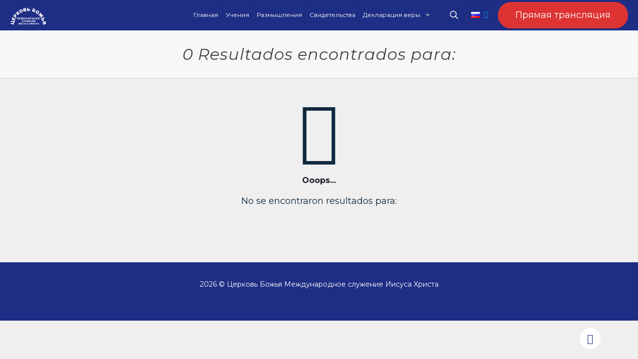

--- FILE ---
content_type: text/html; charset=UTF-8
request_url: https://www.idmji.org/ru/search/%EC%A0%9C%EC%A3%BC%EC%8B%9C%EB%85%B8%EB%9E%98%EB%B0%A9%E3%80%8C%D0%9E1%D0%9E%E3%85%A12396%E3%85%A17771%E3%80%8D%E8%91%9E%EC%A0%9C%EC%A3%BC%EC%8B%9C%EB%85%B8%EB%9E%98%EB%B9%A0%E3%B9%80%EC%A0%9C%EC%A3%BC%EC%8B%9C%EB%85%B8%EB%9E%98%ED%81%B4%EB%9F%BD%E4%AE%BB%EC%A0%9C%EC%A3%BC%EC%8B%9C%EB%9E%80%EC%A0%9C%EB%A6%AC%E2%99%9F%EC%A0%9C%EC%A3%BC%EC%8B%9C%EB%A0%88%EA%B9%85%EC%8A%A4%F0%9F%A4%9E%F0%9F%8F%BEwallboard/
body_size: 25433
content:
<!DOCTYPE html>
<html lang="ru" prefix="og: https://ogp.me/ns#" class="no-js " itemscope itemtype="https://schema.org/SearchResultsPage" >

<head>

<meta charset="UTF-8" />
<link rel="alternate" href="https://www.idmji.org/ru/search/%EC%A0%9C%EC%A3%BC%EC%8B%9C%EB%85%B8%EB%9E%98%EB%B0%A9%E3%80%8C%D0%9E1%D0%9E%E3%85%A12396%E3%85%A17771%E3%80%8D%E8%91%9E%EC%A0%9C%EC%A3%BC%EC%8B%9C%EB%85%B8%EB%9E%98%EB%B9%A0%E3%B9%80%EC%A0%9C%EC%A3%BC%EC%8B%9C%EB%85%B8%EB%9E%98%ED%81%B4%EB%9F%BD%E4%AE%BB%EC%A0%9C%EC%A3%BC%EC%8B%9C%EB%9E%80%EC%A0%9C%EB%A6%AC%E2%99%9F%EC%A0%9C%EC%A3%BC%EC%8B%9C%EB%A0%88%EA%B9%85%EC%8A%A4%F0%9F%A4%9E%F0%9F%8F%BEwallboard/" hreflang="es" />
<link rel="alternate" href="https://www.idmji.org/ru/search/%EC%A0%9C%EC%A3%BC%EC%8B%9C%EB%85%B8%EB%9E%98%EB%B0%A9%E3%80%8C%D0%9E1%D0%9E%E3%85%A12396%E3%85%A17771%E3%80%8D%E8%91%9E%EC%A0%9C%EC%A3%BC%EC%8B%9C%EB%85%B8%EB%9E%98%EB%B9%A0%E3%B9%80%EC%A0%9C%EC%A3%BC%EC%8B%9C%EB%85%B8%EB%9E%98%ED%81%B4%EB%9F%BD%E4%AE%BB%EC%A0%9C%EC%A3%BC%EC%8B%9C%EB%9E%80%EC%A0%9C%EB%A6%AC%E2%99%9F%EC%A0%9C%EC%A3%BC%EC%8B%9C%EB%A0%88%EA%B9%85%EC%8A%A4%F0%9F%A4%9E%F0%9F%8F%BEwallboard/" hreflang="en" />
<link rel="alternate" href="https://www.idmji.org/ru/search/%EC%A0%9C%EC%A3%BC%EC%8B%9C%EB%85%B8%EB%9E%98%EB%B0%A9%E3%80%8C%D0%9E1%D0%9E%E3%85%A12396%E3%85%A17771%E3%80%8D%E8%91%9E%EC%A0%9C%EC%A3%BC%EC%8B%9C%EB%85%B8%EB%9E%98%EB%B9%A0%E3%B9%80%EC%A0%9C%EC%A3%BC%EC%8B%9C%EB%85%B8%EB%9E%98%ED%81%B4%EB%9F%BD%E4%AE%BB%EC%A0%9C%EC%A3%BC%EC%8B%9C%EB%9E%80%EC%A0%9C%EB%A6%AC%E2%99%9F%EC%A0%9C%EC%A3%BC%EC%8B%9C%EB%A0%88%EA%B9%85%EC%8A%A4%F0%9F%A4%9E%F0%9F%8F%BEwallboard/" hreflang="fr" />
<link rel="alternate" href="https://www.idmji.org/ru/search/%EC%A0%9C%EC%A3%BC%EC%8B%9C%EB%85%B8%EB%9E%98%EB%B0%A9%E3%80%8C%D0%9E1%D0%9E%E3%85%A12396%E3%85%A17771%E3%80%8D%E8%91%9E%EC%A0%9C%EC%A3%BC%EC%8B%9C%EB%85%B8%EB%9E%98%EB%B9%A0%E3%B9%80%EC%A0%9C%EC%A3%BC%EC%8B%9C%EB%85%B8%EB%9E%98%ED%81%B4%EB%9F%BD%E4%AE%BB%EC%A0%9C%EC%A3%BC%EC%8B%9C%EB%9E%80%EC%A0%9C%EB%A6%AC%E2%99%9F%EC%A0%9C%EC%A3%BC%EC%8B%9C%EB%A0%88%EA%B9%85%EC%8A%A4%F0%9F%A4%9E%F0%9F%8F%BEwallboard/" hreflang="de" />
<link rel="alternate" href="https://www.idmji.org/ru/search/%EC%A0%9C%EC%A3%BC%EC%8B%9C%EB%85%B8%EB%9E%98%EB%B0%A9%E3%80%8C%D0%9E1%D0%9E%E3%85%A12396%E3%85%A17771%E3%80%8D%E8%91%9E%EC%A0%9C%EC%A3%BC%EC%8B%9C%EB%85%B8%EB%9E%98%EB%B9%A0%E3%B9%80%EC%A0%9C%EC%A3%BC%EC%8B%9C%EB%85%B8%EB%9E%98%ED%81%B4%EB%9F%BD%E4%AE%BB%EC%A0%9C%EC%A3%BC%EC%8B%9C%EB%9E%80%EC%A0%9C%EB%A6%AC%E2%99%9F%EC%A0%9C%EC%A3%BC%EC%8B%9C%EB%A0%88%EA%B9%85%EC%8A%A4%F0%9F%A4%9E%F0%9F%8F%BEwallboard/" hreflang="it" />
<link rel="alternate" href="https://www.idmji.org/ru/search/%EC%A0%9C%EC%A3%BC%EC%8B%9C%EB%85%B8%EB%9E%98%EB%B0%A9%E3%80%8C%D0%9E1%D0%9E%E3%85%A12396%E3%85%A17771%E3%80%8D%E8%91%9E%EC%A0%9C%EC%A3%BC%EC%8B%9C%EB%85%B8%EB%9E%98%EB%B9%A0%E3%B9%80%EC%A0%9C%EC%A3%BC%EC%8B%9C%EB%85%B8%EB%9E%98%ED%81%B4%EB%9F%BD%E4%AE%BB%EC%A0%9C%EC%A3%BC%EC%8B%9C%EB%9E%80%EC%A0%9C%EB%A6%AC%E2%99%9F%EC%A0%9C%EC%A3%BC%EC%8B%9C%EB%A0%88%EA%B9%85%EC%8A%A4%F0%9F%A4%9E%F0%9F%8F%BEwallboard/" hreflang="pt" />
<link rel="alternate" href="https://www.idmji.org/ru/search/%EC%A0%9C%EC%A3%BC%EC%8B%9C%EB%85%B8%EB%9E%98%EB%B0%A9%E3%80%8C%D0%9E1%D0%9E%E3%85%A12396%E3%85%A17771%E3%80%8D%E8%91%9E%EC%A0%9C%EC%A3%BC%EC%8B%9C%EB%85%B8%EB%9E%98%EB%B9%A0%E3%B9%80%EC%A0%9C%EC%A3%BC%EC%8B%9C%EB%85%B8%EB%9E%98%ED%81%B4%EB%9F%BD%E4%AE%BB%EC%A0%9C%EC%A3%BC%EC%8B%9C%EB%9E%80%EC%A0%9C%EB%A6%AC%E2%99%9F%EC%A0%9C%EC%A3%BC%EC%8B%9C%EB%A0%88%EA%B9%85%EC%8A%A4%F0%9F%A4%9E%F0%9F%8F%BEwallboard/" hreflang="nl" />
<link rel="alternate" href="https://www.idmji.org/ru/search/%EC%A0%9C%EC%A3%BC%EC%8B%9C%EB%85%B8%EB%9E%98%EB%B0%A9%E3%80%8C%D0%9E1%D0%9E%E3%85%A12396%E3%85%A17771%E3%80%8D%E8%91%9E%EC%A0%9C%EC%A3%BC%EC%8B%9C%EB%85%B8%EB%9E%98%EB%B9%A0%E3%B9%80%EC%A0%9C%EC%A3%BC%EC%8B%9C%EB%85%B8%EB%9E%98%ED%81%B4%EB%9F%BD%E4%AE%BB%EC%A0%9C%EC%A3%BC%EC%8B%9C%EB%9E%80%EC%A0%9C%EB%A6%AC%E2%99%9F%EC%A0%9C%EC%A3%BC%EC%8B%9C%EB%A0%88%EA%B9%85%EC%8A%A4%F0%9F%A4%9E%F0%9F%8F%BEwallboard/" hreflang="ro" />
<link rel="alternate" href="https://www.idmji.org/ru/search/%EC%A0%9C%EC%A3%BC%EC%8B%9C%EB%85%B8%EB%9E%98%EB%B0%A9%E3%80%8C%D0%9E1%D0%9E%E3%85%A12396%E3%85%A17771%E3%80%8D%E8%91%9E%EC%A0%9C%EC%A3%BC%EC%8B%9C%EB%85%B8%EB%9E%98%EB%B9%A0%E3%B9%80%EC%A0%9C%EC%A3%BC%EC%8B%9C%EB%85%B8%EB%9E%98%ED%81%B4%EB%9F%BD%E4%AE%BB%EC%A0%9C%EC%A3%BC%EC%8B%9C%EB%9E%80%EC%A0%9C%EB%A6%AC%E2%99%9F%EC%A0%9C%EC%A3%BC%EC%8B%9C%EB%A0%88%EA%B9%85%EC%8A%A4%F0%9F%A4%9E%F0%9F%8F%BEwallboard/" hreflang="pl" />
<link rel="alternate" href="https://www.idmji.org/ru/search/%EC%A0%9C%EC%A3%BC%EC%8B%9C%EB%85%B8%EB%9E%98%EB%B0%A9%E3%80%8C%D0%9E1%D0%9E%E3%85%A12396%E3%85%A17771%E3%80%8D%E8%91%9E%EC%A0%9C%EC%A3%BC%EC%8B%9C%EB%85%B8%EB%9E%98%EB%B9%A0%E3%B9%80%EC%A0%9C%EC%A3%BC%EC%8B%9C%EB%85%B8%EB%9E%98%ED%81%B4%EB%9F%BD%E4%AE%BB%EC%A0%9C%EC%A3%BC%EC%8B%9C%EB%9E%80%EC%A0%9C%EB%A6%AC%E2%99%9F%EC%A0%9C%EC%A3%BC%EC%8B%9C%EB%A0%88%EA%B9%85%EC%8A%A4%F0%9F%A4%9E%F0%9F%8F%BEwallboard/" hreflang="ru" />
<link rel="alternate" href="https://www.idmji.org/ru/search/%EC%A0%9C%EC%A3%BC%EC%8B%9C%EB%85%B8%EB%9E%98%EB%B0%A9%E3%80%8C%D0%9E1%D0%9E%E3%85%A12396%E3%85%A17771%E3%80%8D%E8%91%9E%EC%A0%9C%EC%A3%BC%EC%8B%9C%EB%85%B8%EB%9E%98%EB%B9%A0%E3%B9%80%EC%A0%9C%EC%A3%BC%EC%8B%9C%EB%85%B8%EB%9E%98%ED%81%B4%EB%9F%BD%E4%AE%BB%EC%A0%9C%EC%A3%BC%EC%8B%9C%EB%9E%80%EC%A0%9C%EB%A6%AC%E2%99%9F%EC%A0%9C%EC%A3%BC%EC%8B%9C%EB%A0%88%EA%B9%85%EC%8A%A4%F0%9F%A4%9E%F0%9F%8F%BEwallboard/" hreflang="sv" />
<link rel="alternate" href="https://www.idmji.org/ru/search/%EC%A0%9C%EC%A3%BC%EC%8B%9C%EB%85%B8%EB%9E%98%EB%B0%A9%E3%80%8C%D0%9E1%D0%9E%E3%85%A12396%E3%85%A17771%E3%80%8D%E8%91%9E%EC%A0%9C%EC%A3%BC%EC%8B%9C%EB%85%B8%EB%9E%98%EB%B9%A0%E3%B9%80%EC%A0%9C%EC%A3%BC%EC%8B%9C%EB%85%B8%EB%9E%98%ED%81%B4%EB%9F%BD%E4%AE%BB%EC%A0%9C%EC%A3%BC%EC%8B%9C%EB%9E%80%EC%A0%9C%EB%A6%AC%E2%99%9F%EC%A0%9C%EC%A3%BC%EC%8B%9C%EB%A0%88%EA%B9%85%EC%8A%A4%F0%9F%A4%9E%F0%9F%8F%BEwallboard/" hreflang="ja" />
<link rel="alternate" href="https://www.idmji.org/ru/search/%EC%A0%9C%EC%A3%BC%EC%8B%9C%EB%85%B8%EB%9E%98%EB%B0%A9%E3%80%8C%D0%9E1%D0%9E%E3%85%A12396%E3%85%A17771%E3%80%8D%E8%91%9E%EC%A0%9C%EC%A3%BC%EC%8B%9C%EB%85%B8%EB%9E%98%EB%B9%A0%E3%B9%80%EC%A0%9C%EC%A3%BC%EC%8B%9C%EB%85%B8%EB%9E%98%ED%81%B4%EB%9F%BD%E4%AE%BB%EC%A0%9C%EC%A3%BC%EC%8B%9C%EB%9E%80%EC%A0%9C%EB%A6%AC%E2%99%9F%EC%A0%9C%EC%A3%BC%EC%8B%9C%EB%A0%88%EA%B9%85%EC%8A%A4%F0%9F%A4%9E%F0%9F%8F%BEwallboard/" hreflang="sq" />
<link rel="alternate" href="https://www.idmji.org/ru/search/%EC%A0%9C%EC%A3%BC%EC%8B%9C%EB%85%B8%EB%9E%98%EB%B0%A9%E3%80%8C%D0%9E1%D0%9E%E3%85%A12396%E3%85%A17771%E3%80%8D%E8%91%9E%EC%A0%9C%EC%A3%BC%EC%8B%9C%EB%85%B8%EB%9E%98%EB%B9%A0%E3%B9%80%EC%A0%9C%EC%A3%BC%EC%8B%9C%EB%85%B8%EB%9E%98%ED%81%B4%EB%9F%BD%E4%AE%BB%EC%A0%9C%EC%A3%BC%EC%8B%9C%EB%9E%80%EC%A0%9C%EB%A6%AC%E2%99%9F%EC%A0%9C%EC%A3%BC%EC%8B%9C%EB%A0%88%EA%B9%85%EC%8A%A4%F0%9F%A4%9E%F0%9F%8F%BEwallboard/" hreflang="da" />
<link rel="alternate" href="https://www.idmji.org/ru/search/%EC%A0%9C%EC%A3%BC%EC%8B%9C%EB%85%B8%EB%9E%98%EB%B0%A9%E3%80%8C%D0%9E1%D0%9E%E3%85%A12396%E3%85%A17771%E3%80%8D%E8%91%9E%EC%A0%9C%EC%A3%BC%EC%8B%9C%EB%85%B8%EB%9E%98%EB%B9%A0%E3%B9%80%EC%A0%9C%EC%A3%BC%EC%8B%9C%EB%85%B8%EB%9E%98%ED%81%B4%EB%9F%BD%E4%AE%BB%EC%A0%9C%EC%A3%BC%EC%8B%9C%EB%9E%80%EC%A0%9C%EB%A6%AC%E2%99%9F%EC%A0%9C%EC%A3%BC%EC%8B%9C%EB%A0%88%EA%B9%85%EC%8A%A4%F0%9F%A4%9E%F0%9F%8F%BEwallboard/" hreflang="vi" />
<link rel="alternate" href="https://www.idmji.org/ru/search/%EC%A0%9C%EC%A3%BC%EC%8B%9C%EB%85%B8%EB%9E%98%EB%B0%A9%E3%80%8C%D0%9E1%D0%9E%E3%85%A12396%E3%85%A17771%E3%80%8D%E8%91%9E%EC%A0%9C%EC%A3%BC%EC%8B%9C%EB%85%B8%EB%9E%98%EB%B9%A0%E3%B9%80%EC%A0%9C%EC%A3%BC%EC%8B%9C%EB%85%B8%EB%9E%98%ED%81%B4%EB%9F%BD%E4%AE%BB%EC%A0%9C%EC%A3%BC%EC%8B%9C%EB%9E%80%EC%A0%9C%EB%A6%AC%E2%99%9F%EC%A0%9C%EC%A3%BC%EC%8B%9C%EB%A0%88%EA%B9%85%EC%8A%A4%F0%9F%A4%9E%F0%9F%8F%BEwallboard/" hreflang="zh" />
<link rel="alternate" href="https://www.idmji.org/ru/search/%EC%A0%9C%EC%A3%BC%EC%8B%9C%EB%85%B8%EB%9E%98%EB%B0%A9%E3%80%8C%D0%9E1%D0%9E%E3%85%A12396%E3%85%A17771%E3%80%8D%E8%91%9E%EC%A0%9C%EC%A3%BC%EC%8B%9C%EB%85%B8%EB%9E%98%EB%B9%A0%E3%B9%80%EC%A0%9C%EC%A3%BC%EC%8B%9C%EB%85%B8%EB%9E%98%ED%81%B4%EB%9F%BD%E4%AE%BB%EC%A0%9C%EC%A3%BC%EC%8B%9C%EB%9E%80%EC%A0%9C%EB%A6%AC%E2%99%9F%EC%A0%9C%EC%A3%BC%EC%8B%9C%EB%A0%88%EA%B9%85%EC%8A%A4%F0%9F%A4%9E%F0%9F%8F%BEwallboard/" hreflang="mn" />
<link rel="alternate" href="https://www.idmji.org/ru/search/%EC%A0%9C%EC%A3%BC%EC%8B%9C%EB%85%B8%EB%9E%98%EB%B0%A9%E3%80%8C%D0%9E1%D0%9E%E3%85%A12396%E3%85%A17771%E3%80%8D%E8%91%9E%EC%A0%9C%EC%A3%BC%EC%8B%9C%EB%85%B8%EB%9E%98%EB%B9%A0%E3%B9%80%EC%A0%9C%EC%A3%BC%EC%8B%9C%EB%85%B8%EB%9E%98%ED%81%B4%EB%9F%BD%E4%AE%BB%EC%A0%9C%EC%A3%BC%EC%8B%9C%EB%9E%80%EC%A0%9C%EB%A6%AC%E2%99%9F%EC%A0%9C%EC%A3%BC%EC%8B%9C%EB%A0%88%EA%B9%85%EC%8A%A4%F0%9F%A4%9E%F0%9F%8F%BEwallboard/" hreflang="el" />
<link rel="alternate" href="https://www.idmji.org/ru/search/%EC%A0%9C%EC%A3%BC%EC%8B%9C%EB%85%B8%EB%9E%98%EB%B0%A9%E3%80%8C%D0%9E1%D0%9E%E3%85%A12396%E3%85%A17771%E3%80%8D%E8%91%9E%EC%A0%9C%EC%A3%BC%EC%8B%9C%EB%85%B8%EB%9E%98%EB%B9%A0%E3%B9%80%EC%A0%9C%EC%A3%BC%EC%8B%9C%EB%85%B8%EB%9E%98%ED%81%B4%EB%9F%BD%E4%AE%BB%EC%A0%9C%EC%A3%BC%EC%8B%9C%EB%9E%80%EC%A0%9C%EB%A6%AC%E2%99%9F%EC%A0%9C%EC%A3%BC%EC%8B%9C%EB%A0%88%EA%B9%85%EC%8A%A4%F0%9F%A4%9E%F0%9F%8F%BEwallboard/" hreflang="is" />
<link rel="alternate" href="https://www.idmji.org/ru/search/%EC%A0%9C%EC%A3%BC%EC%8B%9C%EB%85%B8%EB%9E%98%EB%B0%A9%E3%80%8C%D0%9E1%D0%9E%E3%85%A12396%E3%85%A17771%E3%80%8D%E8%91%9E%EC%A0%9C%EC%A3%BC%EC%8B%9C%EB%85%B8%EB%9E%98%EB%B9%A0%E3%B9%80%EC%A0%9C%EC%A3%BC%EC%8B%9C%EB%85%B8%EB%9E%98%ED%81%B4%EB%9F%BD%E4%AE%BB%EC%A0%9C%EC%A3%BC%EC%8B%9C%EB%9E%80%EC%A0%9C%EB%A6%AC%E2%99%9F%EC%A0%9C%EC%A3%BC%EC%8B%9C%EB%A0%88%EA%B9%85%EC%8A%A4%F0%9F%A4%9E%F0%9F%8F%BEwallboard/" hreflang="tl" />
<!-- Google tag (gtag.js) -->
<script async src="https://www.googletagmanager.com/gtag/js?id=G-FB2RDDC7WQ" type="d9f8ec7ae3548686af608ab4-text/javascript"></script>
<script type="d9f8ec7ae3548686af608ab4-text/javascript">
  window.dataLayer = window.dataLayer || [];
  function gtag(){dataLayer.push(arguments);}
  gtag('js', new Date());

  gtag('config', 'G-FB2RDDC7WQ');
</script>

<!-- Global site tag (gtag.js) - Google Ads: 10779153185 --> <script async src="https://www.googletagmanager.com/gtag/js?id=AW-10779153185" type="d9f8ec7ae3548686af608ab4-text/javascript"></script> <script type="d9f8ec7ae3548686af608ab4-text/javascript"> window.dataLayer = window.dataLayer || []; function gtag(){dataLayer.push(arguments);} gtag('js', new Date()); gtag('config', 'AW-10779153185'); </script>
<!-- Event snippet for Website traffic conversion page -->
<script type="d9f8ec7ae3548686af608ab4-text/javascript">
  gtag('event', 'conversion', {'send_to': 'AW-10779153185/mO_7CJSO0_cCEKGm85Mo'});
</script>
<!-- Event snippet for Clic saliente conversion page -->
<script type="d9f8ec7ae3548686af608ab4-text/javascript">
  gtag('event', 'conversion', {'send_to': 'AW-10779153185/cdWICPz3yoADEKGm85Mo'});
</script>
<meta name="format-detection" content="telephone=no">
<meta name="viewport" content="width=device-width, initial-scale=1" />
<link rel="shortcut icon" href="https://www.idmji.org/wp-content/uploads/2021/10/favicon.ico" type="image/x-icon" />
<link rel="apple-touch-icon" href="https://www.idmji.org/wp-content/uploads/2021/10/BRANDING-CANALES-DE-YOUTUBE-.jpg" />
<meta name="theme-color" content="#ffffff" media="(prefers-color-scheme: light)">
<meta name="theme-color" content="#ffffff" media="(prefers-color-scheme: dark)">

	<!-- This site is optimized with the Yoast SEO plugin v26.8 - https://yoast.com/product/yoast-seo-wordpress/ -->
	<title>Buscó por el término 제주시노래방「О1Оㅡ2396ㅡ7771」葞제주시노래빠㹀제주시노래클럽䮻제주시란제리♟제주시레깅스🤞🏾wallboard - Церковь Божья Международное служение Иисуса Христа</title>
	<meta property="og:locale" content="ru_RU" />
	<meta property="og:locale:alternate" content="es_CO" />
	<meta property="og:locale:alternate" content="" />
	<meta property="og:locale:alternate" content="ja_JP" />
	<meta property="og:locale:alternate" content="sq_AL" />
	<meta property="og:locale:alternate" content="da_DK" />
	<meta property="og:locale:alternate" content="vi_VN" />
	<meta property="og:locale:alternate" content="zh_CN" />
	<meta property="og:locale:alternate" content="mn_MN" />
	<meta property="og:locale:alternate" content="el_GR" />
	<meta property="og:locale:alternate" content="is_IS" />
	<meta property="og:locale:alternate" content="tl_PH" />
	<meta property="og:type" content="article" />
	<meta property="og:title" content="Buscó por el término 제주시노래방「О1Оㅡ2396ㅡ7771」葞제주시노래빠㹀제주시노래클럽䮻제주시란제리♟제주시레깅스🤞🏾wallboard - Церковь Божья Международное служение Иисуса Христа" />
	<meta property="og:url" content="https://idmji.org/ru/search/제주시노래방「О1Оㅡ2396ㅡ7771」葞제주시노래빠㹀제주시노래클럽䮻제주시란제리♟제주시레깅스🤞🏾wallboard/" />
	<meta property="og:site_name" content="Церковь Божья Международное служение Иисуса Христа" />
	<meta property="og:image" content="https://idmji.org/wp-content/uploads/2024/12/Default-Image-IDMJI-SEO.jpg" />
	<meta property="og:image:width" content="1200" />
	<meta property="og:image:height" content="765" />
	<meta property="og:image:type" content="image/jpeg" />
	<meta name="twitter:card" content="summary_large_image" />
	<meta name="twitter:title" content="Buscó por el término 제주시노래방「О1Оㅡ2396ㅡ7771」葞제주시노래빠㹀제주시노래클럽䮻제주시란제리♟제주시레깅스🤞🏾wallboard - Церковь Божья Международное служение Иисуса Христа" />
	<meta name="twitter:site" content="@IDMJIoficial" />
	<script type="application/ld+json" class="yoast-schema-graph">{"@context":"https://schema.org","@graph":[{"@type":["CollectionPage","SearchResultsPage"],"@id":"https://idmji.org/ru/?s=%EC%A0%9C%EC%A3%BC%EC%8B%9C%EB%85%B8%EB%9E%98%EB%B0%A9%E3%80%8C%D0%9E1%D0%9E%E3%85%A12396%E3%85%A17771%E3%80%8D%E8%91%9E%EC%A0%9C%EC%A3%BC%EC%8B%9C%EB%85%B8%EB%9E%98%EB%B9%A0%E3%B9%80%EC%A0%9C%EC%A3%BC%EC%8B%9C%EB%85%B8%EB%9E%98%ED%81%B4%EB%9F%BD%E4%AE%BB%EC%A0%9C%EC%A3%BC%EC%8B%9C%EB%9E%80%EC%A0%9C%EB%A6%AC%E2%99%9F%EC%A0%9C%EC%A3%BC%EC%8B%9C%EB%A0%88%EA%B9%85%EC%8A%A4%F0%9F%A4%9E%F0%9F%8F%BEwallboard","url":"https://idmji.org/ru/?s=%EC%A0%9C%EC%A3%BC%EC%8B%9C%EB%85%B8%EB%9E%98%EB%B0%A9%E3%80%8C%D0%9E1%D0%9E%E3%85%A12396%E3%85%A17771%E3%80%8D%E8%91%9E%EC%A0%9C%EC%A3%BC%EC%8B%9C%EB%85%B8%EB%9E%98%EB%B9%A0%E3%B9%80%EC%A0%9C%EC%A3%BC%EC%8B%9C%EB%85%B8%EB%9E%98%ED%81%B4%EB%9F%BD%E4%AE%BB%EC%A0%9C%EC%A3%BC%EC%8B%9C%EB%9E%80%EC%A0%9C%EB%A6%AC%E2%99%9F%EC%A0%9C%EC%A3%BC%EC%8B%9C%EB%A0%88%EA%B9%85%EC%8A%A4%F0%9F%A4%9E%F0%9F%8F%BEwallboard","name":"Buscó por el término 제주시노래방「О1Оㅡ2396ㅡ7771」葞제주시노래빠㹀제주시노래클럽䮻제주시란제리♟제주시레깅스🤞🏾wallboard - Церковь Божья Международное служение Иисуса Христа","isPartOf":{"@id":"https://idmji.org/ru/#website"},"breadcrumb":{"@id":"#breadcrumb"},"inLanguage":"ru"},{"@type":"BreadcrumbList","@id":"#breadcrumb","itemListElement":[{"@type":"ListItem","position":1,"name":"Home","item":"https://idmji.org/ru/"},{"@type":"ListItem","position":2,"name":"Results for %s 제주시노래방「О1Оㅡ2396ㅡ7771」葞제주시노래빠㹀제주시노래클럽䮻제주시란제리♟제주시레깅스🤞🏾wallboard"}]},{"@type":"WebSite","@id":"https://idmji.org/ru/#website","url":"https://idmji.org/ru/","name":"Iglesia de Dios Ministerial de Jesucristo Internacional - IDMJI","description":"Церковь Божья Международное служение Иисуса Христа","publisher":{"@id":"https://idmji.org/ru/#organization"},"alternateName":"IDMJI","potentialAction":[{"@type":"SearchAction","target":{"@type":"EntryPoint","urlTemplate":"https://idmji.org/ru/?s={search_term_string}"},"query-input":{"@type":"PropertyValueSpecification","valueRequired":true,"valueName":"search_term_string"}}],"inLanguage":"ru"},{"@type":"Organization","@id":"https://idmji.org/ru/#organization","name":"Iglesia de Dios Ministerial de Jesucristo Internacional","alternateName":"IDMJI","url":"https://idmji.org/ru/","logo":{"@type":"ImageObject","inLanguage":"ru","@id":"https://idmji.org/ru/#/schema/logo/image/","url":"https://idmji.org/wp-content/uploads/2024/12/logo-IDMJi-OYoast.jpg","contentUrl":"https://idmji.org/wp-content/uploads/2024/12/logo-IDMJi-OYoast.jpg","width":696,"height":696,"caption":"Iglesia de Dios Ministerial de Jesucristo Internacional"},"image":{"@id":"https://idmji.org/ru/#/schema/logo/image/"},"sameAs":["https://www.facebook.com/IDMJIoficial/","https://x.com/IDMJIoficial"]}]}</script>
	<!-- / Yoast SEO plugin. -->



<!-- Search Engine Optimization by Rank Math - https://rankmath.com/ -->
<title>Buscó por el término 제주시노래방「О1Оㅡ2396ㅡ7771」葞제주시노래빠㹀제주시노래클럽䮻제주시란제리♟제주시레깅스🤞🏾wallboard - Церковь Божья Международное служение Иисуса Христа</title>
<meta name="robots" content="follow, noindex"/>
<meta property="og:locale" content="ru_RU" />
<meta property="og:type" content="article" />
<meta property="og:title" content="Buscó por el término 제주시노래방「О1Оㅡ2396ㅡ7771」葞제주시노래빠㹀제주시노래클럽䮻제주시란제리♟제주시레깅스🤞🏾wallboard - Церковь Божья Международное служение Иисуса Христа" />
<meta property="og:url" content="https://idmji.org/ru/search/%EC%A0%9C%EC%A3%BC%EC%8B%9C%EB%85%B8%EB%9E%98%EB%B0%A9%E3%80%8C%D0%9E1%D0%9E%E3%85%A12396%E3%85%A17771%E3%80%8D%E8%91%9E%EC%A0%9C%EC%A3%BC%EC%8B%9C%EB%85%B8%EB%9E%98%EB%B9%A0%E3%B9%80%EC%A0%9C%EC%A3%BC%EC%8B%9C%EB%85%B8%EB%9E%98%ED%81%B4%EB%9F%BD%E4%AE%BB%EC%A0%9C%EC%A3%BC%EC%8B%9C%EB%9E%80%EC%A0%9C%EB%A6%AC%E2%99%9F%EC%A0%9C%EC%A3%BC%EC%8B%9C%EB%A0%88%EA%B9%85%EC%8A%A4%F0%9F%A4%9E%F0%9F%8F%BEwallboard/" />
<meta property="og:site_name" content="Iglesia de Dios Ministerial de Jesucristo Internacional - IDMJI" />
<meta property="article:publisher" content="https://www.facebook.com/IDMJIoficial/" />
<meta name="twitter:card" content="summary_large_image" />
<meta name="twitter:title" content="Buscó por el término 제주시노래방「О1Оㅡ2396ㅡ7771」葞제주시노래빠㹀제주시노래클럽䮻제주시란제리♟제주시레깅스🤞🏾wallboard - Церковь Божья Международное служение Иисуса Христа" />
<meta name="twitter:site" content="@IDMJIoficial" />
<script type="application/ld+json" class="rank-math-schema">{"@context":"https://schema.org","@graph":[{"@type":"Organization","@id":"https://idmji.org/#organization","name":"Iglesia de Dios Ministerial de Jesucristo Internacional - IDMJI","url":"https://idmji.org","sameAs":["https://www.facebook.com/IDMJIoficial/","https://twitter.com/IDMJIoficial","https://www.instagram.com/idmjioficial/","https://www.youtube.com/user/IDMJIWEBIGLESIA"],"logo":{"@type":"ImageObject","@id":"https://idmji.org/#logo","url":"https://idmji.org/wp-content/uploads/2023/09/Logo-IDMJI-Whatsapp-3.jpg","contentUrl":"https://idmji.org/wp-content/uploads/2023/09/Logo-IDMJI-Whatsapp-3.jpg","caption":"Iglesia de Dios Ministerial de Jesucristo Internacional - IDMJI","inLanguage":"ru","width":"150","height":"150"}},{"@type":"WebSite","@id":"https://idmji.org/#website","url":"https://idmji.org","name":"Iglesia de Dios Ministerial de Jesucristo Internacional - IDMJI","alternateName":"IDMJI","publisher":{"@id":"https://idmji.org/#organization"},"inLanguage":"ru"},{"@type":"BreadcrumbList","@id":"https://idmji.org/ru/search/%EC%A0%9C%EC%A3%BC%EC%8B%9C%EB%85%B8%EB%9E%98%EB%B0%A9%E3%80%8C%D0%9E1%D0%9E%E3%85%A12396%E3%85%A17771%E3%80%8D%E8%91%9E%EC%A0%9C%EC%A3%BC%EC%8B%9C%EB%85%B8%EB%9E%98%EB%B9%A0%E3%B9%80%EC%A0%9C%EC%A3%BC%EC%8B%9C%EB%85%B8%EB%9E%98%ED%81%B4%EB%9F%BD%E4%AE%BB%EC%A0%9C%EC%A3%BC%EC%8B%9C%EB%9E%80%EC%A0%9C%EB%A6%AC%E2%99%9F%EC%A0%9C%EC%A3%BC%EC%8B%9C%EB%A0%88%EA%B9%85%EC%8A%A4%F0%9F%A4%9E%F0%9F%8F%BEwallboard/#breadcrumb","itemListElement":[{"@type":"ListItem","position":"1","item":{"@id":"https://idmji.org","name":"Inicio"}},{"@type":"ListItem","position":"2","item":{"@id":"/ru/search/%EC%A0%9C%EC%A3%BC%EC%8B%9C%EB%85%B8%EB%9E%98%EB%B0%A9%E3%80%8C%D0%9E1%D0%9E%E3%85%A12396%E3%85%A17771%E3%80%8D%E8%91%9E%EC%A0%9C%EC%A3%BC%EC%8B%9C%EB%85%B8%EB%9E%98%EB%B9%A0%E3%B9%80%EC%A0%9C%EC%A3%BC%EC%8B%9C%EB%85%B8%EB%9E%98%ED%81%B4%EB%9F%BD%E4%AE%BB%EC%A0%9C%EC%A3%BC%EC%8B%9C%EB%9E%80%EC%A0%9C%EB%A6%AC%E2%99%9F%EC%A0%9C%EC%A3%BC%EC%8B%9C%EB%A0%88%EA%B9%85%EC%8A%A4%F0%9F%A4%9E%F0%9F%8F%BEwallboard/","name":"Has buscado por"}}]},{"@type":"SearchResultsPage","@id":"https://idmji.org/ru/search/%EC%A0%9C%EC%A3%BC%EC%8B%9C%EB%85%B8%EB%9E%98%EB%B0%A9%E3%80%8C%D0%9E1%D0%9E%E3%85%A12396%E3%85%A17771%E3%80%8D%E8%91%9E%EC%A0%9C%EC%A3%BC%EC%8B%9C%EB%85%B8%EB%9E%98%EB%B9%A0%E3%B9%80%EC%A0%9C%EC%A3%BC%EC%8B%9C%EB%85%B8%EB%9E%98%ED%81%B4%EB%9F%BD%E4%AE%BB%EC%A0%9C%EC%A3%BC%EC%8B%9C%EB%9E%80%EC%A0%9C%EB%A6%AC%E2%99%9F%EC%A0%9C%EC%A3%BC%EC%8B%9C%EB%A0%88%EA%B9%85%EC%8A%A4%F0%9F%A4%9E%F0%9F%8F%BEwallboard/#webpage","url":"https://idmji.org/ru/search/%EC%A0%9C%EC%A3%BC%EC%8B%9C%EB%85%B8%EB%9E%98%EB%B0%A9%E3%80%8C%D0%9E1%D0%9E%E3%85%A12396%E3%85%A17771%E3%80%8D%E8%91%9E%EC%A0%9C%EC%A3%BC%EC%8B%9C%EB%85%B8%EB%9E%98%EB%B9%A0%E3%B9%80%EC%A0%9C%EC%A3%BC%EC%8B%9C%EB%85%B8%EB%9E%98%ED%81%B4%EB%9F%BD%E4%AE%BB%EC%A0%9C%EC%A3%BC%EC%8B%9C%EB%9E%80%EC%A0%9C%EB%A6%AC%E2%99%9F%EC%A0%9C%EC%A3%BC%EC%8B%9C%EB%A0%88%EA%B9%85%EC%8A%A4%F0%9F%A4%9E%F0%9F%8F%BEwallboard/","name":"Busc\u00f3 por el t\u00e9rmino \uc81c\uc8fc\uc2dc\ub178\ub798\ubc29\u300c\u041e1\u041e\u31612396\u31617771\u300d\u845e\uc81c\uc8fc\uc2dc\ub178\ub798\ube60\u3e40\uc81c\uc8fc\uc2dc\ub178\ub798\ud074\ub7fd\u4bbb\uc81c\uc8fc\uc2dc\ub780\uc81c\ub9ac\u265f\uc81c\uc8fc\uc2dc\ub808\uae45\uc2a4\ud83e\udd1e\ud83c\udffewallboard - \u0426\u0435\u0440\u043a\u043e\u0432\u044c \u0411\u043e\u0436\u044c\u044f \u041c\u0435\u0436\u0434\u0443\u043d\u0430\u0440\u043e\u0434\u043d\u043e\u0435 \u0441\u043b\u0443\u0436\u0435\u043d\u0438\u0435 \u0418\u0438\u0441\u0443\u0441\u0430 \u0425\u0440\u0438\u0441\u0442\u0430","isPartOf":{"@id":"https://idmji.org/#website"},"inLanguage":"ru","breadcrumb":{"@id":"https://idmji.org/ru/search/%EC%A0%9C%EC%A3%BC%EC%8B%9C%EB%85%B8%EB%9E%98%EB%B0%A9%E3%80%8C%D0%9E1%D0%9E%E3%85%A12396%E3%85%A17771%E3%80%8D%E8%91%9E%EC%A0%9C%EC%A3%BC%EC%8B%9C%EB%85%B8%EB%9E%98%EB%B9%A0%E3%B9%80%EC%A0%9C%EC%A3%BC%EC%8B%9C%EB%85%B8%EB%9E%98%ED%81%B4%EB%9F%BD%E4%AE%BB%EC%A0%9C%EC%A3%BC%EC%8B%9C%EB%9E%80%EC%A0%9C%EB%A6%AC%E2%99%9F%EC%A0%9C%EC%A3%BC%EC%8B%9C%EB%A0%88%EA%B9%85%EC%8A%A4%F0%9F%A4%9E%F0%9F%8F%BEwallboard/#breadcrumb"}}]}</script>
<!-- /Rank Math WordPress SEO plugin -->

<link rel='dns-prefetch' href='//idmji.org' />
<link rel='dns-prefetch' href='//fonts.googleapis.com' />
<link rel="alternate" type="application/rss+xml" title="Церковь Божья Международное служение Иисуса Христа &raquo; Feed" href="https://idmji.org/ru/feed/" />
<link rel="alternate" type="application/rss+xml" title="Церковь Божья Международное служение Иисуса Христа &raquo; Comments Feed" href="https://idmji.org/ru/comments/feed/" />
<link rel="alternate" type="application/rss+xml" title="Церковь Божья Международное служение Иисуса Христа &raquo; Search Results for &#8220;제주시노래방「О1Оㅡ2396ㅡ7771」葞제주시노래빠㹀제주시노래클럽䮻제주시란제리♟제주시레깅스🤞🏾wallboard&#8221; Feed" href="https://idmji.org/ru/search/%EC%A0%9C%EC%A3%BC%EC%8B%9C%EB%85%B8%EB%9E%98%EB%B0%A9%E3%80%8C%D0%9E1%D0%9E%E3%85%A12396%E3%85%A17771%E3%80%8D%E8%91%9E%EC%A0%9C%EC%A3%BC%EC%8B%9C%EB%85%B8%EB%9E%98%EB%B9%A0%E3%B9%80%EC%A0%9C%EC%A3%BC%EC%8B%9C%EB%85%B8%EB%9E%98%ED%81%B4%EB%9F%BD%E4%AE%BB%EC%A0%9C%EC%A3%BC%EC%8B%9C%EB%9E%80%EC%A0%9C%EB%A6%AC%E2%99%9F%EC%A0%9C%EC%A3%BC%EC%8B%9C%EB%A0%88%EA%B9%85%EC%8A%A4%F0%9F%A4%9E%F0%9F%8F%BEwallboard/feed/rss2/" />
<style id='wp-img-auto-sizes-contain-inline-css' type='text/css'>
img:is([sizes=auto i],[sizes^="auto," i]){contain-intrinsic-size:3000px 1500px}
/*# sourceURL=wp-img-auto-sizes-contain-inline-css */
</style>
<style id='wp-emoji-styles-inline-css' type='text/css'>

	img.wp-smiley, img.emoji {
		display: inline !important;
		border: none !important;
		box-shadow: none !important;
		height: 1em !important;
		width: 1em !important;
		margin: 0 0.07em !important;
		vertical-align: -0.1em !important;
		background: none !important;
		padding: 0 !important;
	}
/*# sourceURL=wp-emoji-styles-inline-css */
</style>
<style id='wp-block-library-inline-css' type='text/css'>
:root{--wp-block-synced-color:#7a00df;--wp-block-synced-color--rgb:122,0,223;--wp-bound-block-color:var(--wp-block-synced-color);--wp-editor-canvas-background:#ddd;--wp-admin-theme-color:#007cba;--wp-admin-theme-color--rgb:0,124,186;--wp-admin-theme-color-darker-10:#006ba1;--wp-admin-theme-color-darker-10--rgb:0,107,160.5;--wp-admin-theme-color-darker-20:#005a87;--wp-admin-theme-color-darker-20--rgb:0,90,135;--wp-admin-border-width-focus:2px}@media (min-resolution:192dpi){:root{--wp-admin-border-width-focus:1.5px}}.wp-element-button{cursor:pointer}:root .has-very-light-gray-background-color{background-color:#eee}:root .has-very-dark-gray-background-color{background-color:#313131}:root .has-very-light-gray-color{color:#eee}:root .has-very-dark-gray-color{color:#313131}:root .has-vivid-green-cyan-to-vivid-cyan-blue-gradient-background{background:linear-gradient(135deg,#00d084,#0693e3)}:root .has-purple-crush-gradient-background{background:linear-gradient(135deg,#34e2e4,#4721fb 50%,#ab1dfe)}:root .has-hazy-dawn-gradient-background{background:linear-gradient(135deg,#faaca8,#dad0ec)}:root .has-subdued-olive-gradient-background{background:linear-gradient(135deg,#fafae1,#67a671)}:root .has-atomic-cream-gradient-background{background:linear-gradient(135deg,#fdd79a,#004a59)}:root .has-nightshade-gradient-background{background:linear-gradient(135deg,#330968,#31cdcf)}:root .has-midnight-gradient-background{background:linear-gradient(135deg,#020381,#2874fc)}:root{--wp--preset--font-size--normal:16px;--wp--preset--font-size--huge:42px}.has-regular-font-size{font-size:1em}.has-larger-font-size{font-size:2.625em}.has-normal-font-size{font-size:var(--wp--preset--font-size--normal)}.has-huge-font-size{font-size:var(--wp--preset--font-size--huge)}.has-text-align-center{text-align:center}.has-text-align-left{text-align:left}.has-text-align-right{text-align:right}.has-fit-text{white-space:nowrap!important}#end-resizable-editor-section{display:none}.aligncenter{clear:both}.items-justified-left{justify-content:flex-start}.items-justified-center{justify-content:center}.items-justified-right{justify-content:flex-end}.items-justified-space-between{justify-content:space-between}.screen-reader-text{border:0;clip-path:inset(50%);height:1px;margin:-1px;overflow:hidden;padding:0;position:absolute;width:1px;word-wrap:normal!important}.screen-reader-text:focus{background-color:#ddd;clip-path:none;color:#444;display:block;font-size:1em;height:auto;left:5px;line-height:normal;padding:15px 23px 14px;text-decoration:none;top:5px;width:auto;z-index:100000}html :where(.has-border-color){border-style:solid}html :where([style*=border-top-color]){border-top-style:solid}html :where([style*=border-right-color]){border-right-style:solid}html :where([style*=border-bottom-color]){border-bottom-style:solid}html :where([style*=border-left-color]){border-left-style:solid}html :where([style*=border-width]){border-style:solid}html :where([style*=border-top-width]){border-top-style:solid}html :where([style*=border-right-width]){border-right-style:solid}html :where([style*=border-bottom-width]){border-bottom-style:solid}html :where([style*=border-left-width]){border-left-style:solid}html :where(img[class*=wp-image-]){height:auto;max-width:100%}:where(figure){margin:0 0 1em}html :where(.is-position-sticky){--wp-admin--admin-bar--position-offset:var(--wp-admin--admin-bar--height,0px)}@media screen and (max-width:600px){html :where(.is-position-sticky){--wp-admin--admin-bar--position-offset:0px}}

/*# sourceURL=wp-block-library-inline-css */
</style><style id='global-styles-inline-css' type='text/css'>
:root{--wp--preset--aspect-ratio--square: 1;--wp--preset--aspect-ratio--4-3: 4/3;--wp--preset--aspect-ratio--3-4: 3/4;--wp--preset--aspect-ratio--3-2: 3/2;--wp--preset--aspect-ratio--2-3: 2/3;--wp--preset--aspect-ratio--16-9: 16/9;--wp--preset--aspect-ratio--9-16: 9/16;--wp--preset--color--black: #000000;--wp--preset--color--cyan-bluish-gray: #abb8c3;--wp--preset--color--white: #ffffff;--wp--preset--color--pale-pink: #f78da7;--wp--preset--color--vivid-red: #cf2e2e;--wp--preset--color--luminous-vivid-orange: #ff6900;--wp--preset--color--luminous-vivid-amber: #fcb900;--wp--preset--color--light-green-cyan: #7bdcb5;--wp--preset--color--vivid-green-cyan: #00d084;--wp--preset--color--pale-cyan-blue: #8ed1fc;--wp--preset--color--vivid-cyan-blue: #0693e3;--wp--preset--color--vivid-purple: #9b51e0;--wp--preset--gradient--vivid-cyan-blue-to-vivid-purple: linear-gradient(135deg,rgb(6,147,227) 0%,rgb(155,81,224) 100%);--wp--preset--gradient--light-green-cyan-to-vivid-green-cyan: linear-gradient(135deg,rgb(122,220,180) 0%,rgb(0,208,130) 100%);--wp--preset--gradient--luminous-vivid-amber-to-luminous-vivid-orange: linear-gradient(135deg,rgb(252,185,0) 0%,rgb(255,105,0) 100%);--wp--preset--gradient--luminous-vivid-orange-to-vivid-red: linear-gradient(135deg,rgb(255,105,0) 0%,rgb(207,46,46) 100%);--wp--preset--gradient--very-light-gray-to-cyan-bluish-gray: linear-gradient(135deg,rgb(238,238,238) 0%,rgb(169,184,195) 100%);--wp--preset--gradient--cool-to-warm-spectrum: linear-gradient(135deg,rgb(74,234,220) 0%,rgb(151,120,209) 20%,rgb(207,42,186) 40%,rgb(238,44,130) 60%,rgb(251,105,98) 80%,rgb(254,248,76) 100%);--wp--preset--gradient--blush-light-purple: linear-gradient(135deg,rgb(255,206,236) 0%,rgb(152,150,240) 100%);--wp--preset--gradient--blush-bordeaux: linear-gradient(135deg,rgb(254,205,165) 0%,rgb(254,45,45) 50%,rgb(107,0,62) 100%);--wp--preset--gradient--luminous-dusk: linear-gradient(135deg,rgb(255,203,112) 0%,rgb(199,81,192) 50%,rgb(65,88,208) 100%);--wp--preset--gradient--pale-ocean: linear-gradient(135deg,rgb(255,245,203) 0%,rgb(182,227,212) 50%,rgb(51,167,181) 100%);--wp--preset--gradient--electric-grass: linear-gradient(135deg,rgb(202,248,128) 0%,rgb(113,206,126) 100%);--wp--preset--gradient--midnight: linear-gradient(135deg,rgb(2,3,129) 0%,rgb(40,116,252) 100%);--wp--preset--font-size--small: 13px;--wp--preset--font-size--medium: 20px;--wp--preset--font-size--large: 36px;--wp--preset--font-size--x-large: 42px;--wp--preset--spacing--20: 0.44rem;--wp--preset--spacing--30: 0.67rem;--wp--preset--spacing--40: 1rem;--wp--preset--spacing--50: 1.5rem;--wp--preset--spacing--60: 2.25rem;--wp--preset--spacing--70: 3.38rem;--wp--preset--spacing--80: 5.06rem;--wp--preset--shadow--natural: 6px 6px 9px rgba(0, 0, 0, 0.2);--wp--preset--shadow--deep: 12px 12px 50px rgba(0, 0, 0, 0.4);--wp--preset--shadow--sharp: 6px 6px 0px rgba(0, 0, 0, 0.2);--wp--preset--shadow--outlined: 6px 6px 0px -3px rgb(255, 255, 255), 6px 6px rgb(0, 0, 0);--wp--preset--shadow--crisp: 6px 6px 0px rgb(0, 0, 0);}:where(.is-layout-flex){gap: 0.5em;}:where(.is-layout-grid){gap: 0.5em;}body .is-layout-flex{display: flex;}.is-layout-flex{flex-wrap: wrap;align-items: center;}.is-layout-flex > :is(*, div){margin: 0;}body .is-layout-grid{display: grid;}.is-layout-grid > :is(*, div){margin: 0;}:where(.wp-block-columns.is-layout-flex){gap: 2em;}:where(.wp-block-columns.is-layout-grid){gap: 2em;}:where(.wp-block-post-template.is-layout-flex){gap: 1.25em;}:where(.wp-block-post-template.is-layout-grid){gap: 1.25em;}.has-black-color{color: var(--wp--preset--color--black) !important;}.has-cyan-bluish-gray-color{color: var(--wp--preset--color--cyan-bluish-gray) !important;}.has-white-color{color: var(--wp--preset--color--white) !important;}.has-pale-pink-color{color: var(--wp--preset--color--pale-pink) !important;}.has-vivid-red-color{color: var(--wp--preset--color--vivid-red) !important;}.has-luminous-vivid-orange-color{color: var(--wp--preset--color--luminous-vivid-orange) !important;}.has-luminous-vivid-amber-color{color: var(--wp--preset--color--luminous-vivid-amber) !important;}.has-light-green-cyan-color{color: var(--wp--preset--color--light-green-cyan) !important;}.has-vivid-green-cyan-color{color: var(--wp--preset--color--vivid-green-cyan) !important;}.has-pale-cyan-blue-color{color: var(--wp--preset--color--pale-cyan-blue) !important;}.has-vivid-cyan-blue-color{color: var(--wp--preset--color--vivid-cyan-blue) !important;}.has-vivid-purple-color{color: var(--wp--preset--color--vivid-purple) !important;}.has-black-background-color{background-color: var(--wp--preset--color--black) !important;}.has-cyan-bluish-gray-background-color{background-color: var(--wp--preset--color--cyan-bluish-gray) !important;}.has-white-background-color{background-color: var(--wp--preset--color--white) !important;}.has-pale-pink-background-color{background-color: var(--wp--preset--color--pale-pink) !important;}.has-vivid-red-background-color{background-color: var(--wp--preset--color--vivid-red) !important;}.has-luminous-vivid-orange-background-color{background-color: var(--wp--preset--color--luminous-vivid-orange) !important;}.has-luminous-vivid-amber-background-color{background-color: var(--wp--preset--color--luminous-vivid-amber) !important;}.has-light-green-cyan-background-color{background-color: var(--wp--preset--color--light-green-cyan) !important;}.has-vivid-green-cyan-background-color{background-color: var(--wp--preset--color--vivid-green-cyan) !important;}.has-pale-cyan-blue-background-color{background-color: var(--wp--preset--color--pale-cyan-blue) !important;}.has-vivid-cyan-blue-background-color{background-color: var(--wp--preset--color--vivid-cyan-blue) !important;}.has-vivid-purple-background-color{background-color: var(--wp--preset--color--vivid-purple) !important;}.has-black-border-color{border-color: var(--wp--preset--color--black) !important;}.has-cyan-bluish-gray-border-color{border-color: var(--wp--preset--color--cyan-bluish-gray) !important;}.has-white-border-color{border-color: var(--wp--preset--color--white) !important;}.has-pale-pink-border-color{border-color: var(--wp--preset--color--pale-pink) !important;}.has-vivid-red-border-color{border-color: var(--wp--preset--color--vivid-red) !important;}.has-luminous-vivid-orange-border-color{border-color: var(--wp--preset--color--luminous-vivid-orange) !important;}.has-luminous-vivid-amber-border-color{border-color: var(--wp--preset--color--luminous-vivid-amber) !important;}.has-light-green-cyan-border-color{border-color: var(--wp--preset--color--light-green-cyan) !important;}.has-vivid-green-cyan-border-color{border-color: var(--wp--preset--color--vivid-green-cyan) !important;}.has-pale-cyan-blue-border-color{border-color: var(--wp--preset--color--pale-cyan-blue) !important;}.has-vivid-cyan-blue-border-color{border-color: var(--wp--preset--color--vivid-cyan-blue) !important;}.has-vivid-purple-border-color{border-color: var(--wp--preset--color--vivid-purple) !important;}.has-vivid-cyan-blue-to-vivid-purple-gradient-background{background: var(--wp--preset--gradient--vivid-cyan-blue-to-vivid-purple) !important;}.has-light-green-cyan-to-vivid-green-cyan-gradient-background{background: var(--wp--preset--gradient--light-green-cyan-to-vivid-green-cyan) !important;}.has-luminous-vivid-amber-to-luminous-vivid-orange-gradient-background{background: var(--wp--preset--gradient--luminous-vivid-amber-to-luminous-vivid-orange) !important;}.has-luminous-vivid-orange-to-vivid-red-gradient-background{background: var(--wp--preset--gradient--luminous-vivid-orange-to-vivid-red) !important;}.has-very-light-gray-to-cyan-bluish-gray-gradient-background{background: var(--wp--preset--gradient--very-light-gray-to-cyan-bluish-gray) !important;}.has-cool-to-warm-spectrum-gradient-background{background: var(--wp--preset--gradient--cool-to-warm-spectrum) !important;}.has-blush-light-purple-gradient-background{background: var(--wp--preset--gradient--blush-light-purple) !important;}.has-blush-bordeaux-gradient-background{background: var(--wp--preset--gradient--blush-bordeaux) !important;}.has-luminous-dusk-gradient-background{background: var(--wp--preset--gradient--luminous-dusk) !important;}.has-pale-ocean-gradient-background{background: var(--wp--preset--gradient--pale-ocean) !important;}.has-electric-grass-gradient-background{background: var(--wp--preset--gradient--electric-grass) !important;}.has-midnight-gradient-background{background: var(--wp--preset--gradient--midnight) !important;}.has-small-font-size{font-size: var(--wp--preset--font-size--small) !important;}.has-medium-font-size{font-size: var(--wp--preset--font-size--medium) !important;}.has-large-font-size{font-size: var(--wp--preset--font-size--large) !important;}.has-x-large-font-size{font-size: var(--wp--preset--font-size--x-large) !important;}
/*# sourceURL=global-styles-inline-css */
</style>

<style id='classic-theme-styles-inline-css' type='text/css'>
/*! This file is auto-generated */
.wp-block-button__link{color:#fff;background-color:#32373c;border-radius:9999px;box-shadow:none;text-decoration:none;padding:calc(.667em + 2px) calc(1.333em + 2px);font-size:1.125em}.wp-block-file__button{background:#32373c;color:#fff;text-decoration:none}
/*# sourceURL=/wp-includes/css/classic-themes.min.css */
</style>
<link rel='stylesheet' id='foobox-free-min-css' href='https://idmji.org/wp-content/plugins/foobox-image-lightbox/free/css/foobox.free.min.css?ver=2.7.41' type='text/css' media='all' />
<link rel='stylesheet' id='wp-frases-search-css-css' href='https://idmji.org/wp-content/plugins/wp-frases-search/wp-frases-search.css?ver=1.2' type='text/css' media='all' />
<link rel='stylesheet' id='mfn-be-css' href='https://idmji.org/wp-content/themes/betheme/css/be.css?ver=28.2.1' type='text/css' media='all' />
<link rel='stylesheet' id='mfn-animations-css' href='https://idmji.org/wp-content/themes/betheme/assets/animations/animations.min.css?ver=28.2.1' type='text/css' media='all' />
<link rel='stylesheet' id='mfn-font-awesome-css' href='https://idmji.org/wp-content/themes/betheme/fonts/fontawesome/fontawesome.css?ver=28.2.1' type='text/css' media='all' />
<link rel='stylesheet' id='mfn-responsive-css' href='https://idmji.org/wp-content/themes/betheme/css/responsive.css?ver=28.2.1' type='text/css' media='all' />
<link rel='stylesheet' id='mfn-fonts-css' href='https://fonts.googleapis.com/css?family=Montserrat%3A1%2C300%2C400%2C400italic%2C500%2C600%2C700%2C700italic&#038;display=swap&#038;ver=6.9' type='text/css' media='all' />
<link rel='stylesheet' id='__EPYT__style-css' href='https://idmji.org/wp-content/plugins/youtube-embed-plus/styles/ytprefs.min.css?ver=14.2.4' type='text/css' media='all' />
<style id='__EPYT__style-inline-css' type='text/css'>

                .epyt-gallery-thumb {
                        width: 33.333%;
                }
                
/*# sourceURL=__EPYT__style-inline-css */
</style>
<style id='mfn-dynamic-inline-css' type='text/css'>
html{background-color:#efefef}#Wrapper,#Content,.mfn-popup .mfn-popup-content,.mfn-off-canvas-sidebar .mfn-off-canvas-content-wrapper,.mfn-cart-holder,.mfn-header-login,#Top_bar .search_wrapper,#Top_bar .top_bar_right .mfn-live-search-box,.column_livesearch .mfn-live-search-wrapper,.column_livesearch .mfn-live-search-box{background-color:#efefef}.layout-boxed.mfn-bebuilder-header.mfn-ui #Wrapper .mfn-only-sample-content{background-color:#efefef}body:not(.template-slider) #Header{min-height:30px}body.header-below:not(.template-slider) #Header{padding-top:30px}#Footer .widgets_wrapper{padding:50px 0}.has-search-overlay.search-overlay-opened #search-overlay{background-color:rgba(0,0,0,0.6)}.elementor-page.elementor-default #Content .the_content .section_wrapper{max-width:100%}.elementor-page.elementor-default #Content .section.the_content{width:100%}.elementor-page.elementor-default #Content .section_wrapper .the_content_wrapper{margin-left:0;margin-right:0;width:100%}body,span.date_label,.timeline_items li h3 span,input[type="date"],input[type="text"],input[type="password"],input[type="tel"],input[type="email"],input[type="url"],textarea,select,.offer_li .title h3,.mfn-menu-item-megamenu{font-family:"Montserrat",-apple-system,BlinkMacSystemFont,"Segoe UI",Roboto,Oxygen-Sans,Ubuntu,Cantarell,"Helvetica Neue",sans-serif}.lead,.big{font-family:"Montserrat",-apple-system,BlinkMacSystemFont,"Segoe UI",Roboto,Oxygen-Sans,Ubuntu,Cantarell,"Helvetica Neue",sans-serif}#menu > ul > li > a,#overlay-menu ul li a{font-family:"Montserrat",-apple-system,BlinkMacSystemFont,"Segoe UI",Roboto,Oxygen-Sans,Ubuntu,Cantarell,"Helvetica Neue",sans-serif}#Subheader .title{font-family:"Montserrat",-apple-system,BlinkMacSystemFont,"Segoe UI",Roboto,Oxygen-Sans,Ubuntu,Cantarell,"Helvetica Neue",sans-serif}h1,h2,h3,h4,.text-logo #logo{font-family:"Montserrat",-apple-system,BlinkMacSystemFont,"Segoe UI",Roboto,Oxygen-Sans,Ubuntu,Cantarell,"Helvetica Neue",sans-serif}h5,h6{font-family:"Montserrat",-apple-system,BlinkMacSystemFont,"Segoe UI",Roboto,Oxygen-Sans,Ubuntu,Cantarell,"Helvetica Neue",sans-serif}blockquote{font-family:"Montserrat",-apple-system,BlinkMacSystemFont,"Segoe UI",Roboto,Oxygen-Sans,Ubuntu,Cantarell,"Helvetica Neue",sans-serif}.chart_box .chart .num,.counter .desc_wrapper .number-wrapper,.how_it_works .image .number,.pricing-box .plan-header .price,.quick_fact .number-wrapper,.woocommerce .product div.entry-summary .price{font-family:"Montserrat",-apple-system,BlinkMacSystemFont,"Segoe UI",Roboto,Oxygen-Sans,Ubuntu,Cantarell,"Helvetica Neue",sans-serif}body,.mfn-menu-item-megamenu{font-size:18px;line-height:26px;font-weight:400;letter-spacing:0px}.lead,.big{font-size:22px;line-height:28px;font-weight:400;letter-spacing:0px}#menu > ul > li > a,#overlay-menu ul li a{font-size:16px;font-weight:700;letter-spacing:0px}#overlay-menu ul li a{line-height:24px}#Subheader .title{font-size:32px;line-height:35px;font-weight:400;letter-spacing:1px;font-style:italic}h1,.text-logo #logo{font-size:60px;line-height:64px;font-weight:700;letter-spacing:0px}h2{font-size:48px;line-height:40px;font-weight:700;letter-spacing:0px}h3,.woocommerce ul.products li.product h3,.woocommerce #customer_login h2{font-size:26px;line-height:28px;font-weight:700;letter-spacing:0px}h4,.woocommerce .woocommerce-order-details__title,.woocommerce .wc-bacs-bank-details-heading,.woocommerce .woocommerce-customer-details h2{font-size:28px;line-height:27px;font-weight:700;letter-spacing:0px}h5{font-size:20px;line-height:25px;font-weight:700;letter-spacing:0px}h6{font-size:18px;line-height:25px;font-weight:400;letter-spacing:0px}#Intro .intro-title{font-size:70px;line-height:70px;font-weight:400;letter-spacing:0px}@media only screen and (min-width:768px) and (max-width:959px){body,.mfn-menu-item-megamenu{font-size:15px;line-height:22px;font-weight:400;letter-spacing:0px}.lead,.big{font-size:19px;line-height:24px;font-weight:400;letter-spacing:0px}#menu > ul > li > a,#overlay-menu ul li a{font-size:14px;font-weight:700;letter-spacing:0px}#overlay-menu ul li a{line-height:21px}#Subheader .title{font-size:27px;line-height:30px;font-weight:400;letter-spacing:1px;font-style:italic}h1,.text-logo #logo{font-size:51px;line-height:54px;font-weight:700;letter-spacing:0px}h2{font-size:41px;line-height:34px;font-weight:700;letter-spacing:0px}h3,.woocommerce ul.products li.product h3,.woocommerce #customer_login h2{font-size:22px;line-height:24px;font-weight:700;letter-spacing:0px}h4,.woocommerce .woocommerce-order-details__title,.woocommerce .wc-bacs-bank-details-heading,.woocommerce .woocommerce-customer-details h2{font-size:24px;line-height:23px;font-weight:700;letter-spacing:0px}h5{font-size:17px;line-height:21px;font-weight:700;letter-spacing:0px}h6{font-size:15px;line-height:21px;font-weight:400;letter-spacing:0px}#Intro .intro-title{font-size:60px;line-height:60px;font-weight:400;letter-spacing:0px}blockquote{font-size:15px}.chart_box .chart .num{font-size:45px;line-height:45px}.counter .desc_wrapper .number-wrapper{font-size:45px;line-height:45px}.counter .desc_wrapper .title{font-size:14px;line-height:18px}.faq .question .title{font-size:14px}.fancy_heading .title{font-size:38px;line-height:38px}.offer .offer_li .desc_wrapper .title h3{font-size:32px;line-height:32px}.offer_thumb_ul li.offer_thumb_li .desc_wrapper .title h3{font-size:32px;line-height:32px}.pricing-box .plan-header h2{font-size:27px;line-height:27px}.pricing-box .plan-header .price > span{font-size:40px;line-height:40px}.pricing-box .plan-header .price sup.currency{font-size:18px;line-height:18px}.pricing-box .plan-header .price sup.period{font-size:14px;line-height:14px}.quick_fact .number-wrapper{font-size:80px;line-height:80px}.trailer_box .desc h2{font-size:27px;line-height:27px}.widget > h3{font-size:17px;line-height:20px}}@media only screen and (min-width:480px) and (max-width:767px){body,.mfn-menu-item-megamenu{font-size:14px;line-height:20px;font-weight:400;letter-spacing:0px}.lead,.big{font-size:17px;line-height:21px;font-weight:400;letter-spacing:0px}#menu > ul > li > a,#overlay-menu ul li a{font-size:13px;font-weight:700;letter-spacing:0px}#overlay-menu ul li a{line-height:19.5px}#Subheader .title{font-size:24px;line-height:26px;font-weight:400;letter-spacing:1px;font-style:italic}h1,.text-logo #logo{font-size:45px;line-height:48px;font-weight:700;letter-spacing:0px}h2{font-size:36px;line-height:30px;font-weight:700;letter-spacing:0px}h3,.woocommerce ul.products li.product h3,.woocommerce #customer_login h2{font-size:20px;line-height:21px;font-weight:700;letter-spacing:0px}h4,.woocommerce .woocommerce-order-details__title,.woocommerce .wc-bacs-bank-details-heading,.woocommerce .woocommerce-customer-details h2{font-size:21px;line-height:20px;font-weight:700;letter-spacing:0px}h5{font-size:15px;line-height:19px;font-weight:700;letter-spacing:0px}h6{font-size:14px;line-height:19px;font-weight:400;letter-spacing:0px}#Intro .intro-title{font-size:53px;line-height:53px;font-weight:400;letter-spacing:0px}blockquote{font-size:14px}.chart_box .chart .num{font-size:40px;line-height:40px}.counter .desc_wrapper .number-wrapper{font-size:40px;line-height:40px}.counter .desc_wrapper .title{font-size:13px;line-height:16px}.faq .question .title{font-size:13px}.fancy_heading .title{font-size:34px;line-height:34px}.offer .offer_li .desc_wrapper .title h3{font-size:28px;line-height:28px}.offer_thumb_ul li.offer_thumb_li .desc_wrapper .title h3{font-size:28px;line-height:28px}.pricing-box .plan-header h2{font-size:24px;line-height:24px}.pricing-box .plan-header .price > span{font-size:34px;line-height:34px}.pricing-box .plan-header .price sup.currency{font-size:16px;line-height:16px}.pricing-box .plan-header .price sup.period{font-size:13px;line-height:13px}.quick_fact .number-wrapper{font-size:70px;line-height:70px}.trailer_box .desc h2{font-size:24px;line-height:24px}.widget > h3{font-size:16px;line-height:19px}}@media only screen and (max-width:479px){body,.mfn-menu-item-megamenu{font-size:13px;line-height:19px;font-weight:400;letter-spacing:0px}.lead,.big{font-size:13px;line-height:19px;font-weight:400;letter-spacing:0px}#menu > ul > li > a,#overlay-menu ul li a{font-size:13px;font-weight:700;letter-spacing:0px}#overlay-menu ul li a{line-height:19.5px}#Subheader .title{font-size:19px;line-height:21px;font-weight:400;letter-spacing:1px;font-style:italic}h1,.text-logo #logo{font-size:36px;line-height:38px;font-weight:700;letter-spacing:0px}h2{font-size:29px;line-height:24px;font-weight:700;letter-spacing:0px}h3,.woocommerce ul.products li.product h3,.woocommerce #customer_login h2{font-size:16px;line-height:19px;font-weight:700;letter-spacing:0px}h4,.woocommerce .woocommerce-order-details__title,.woocommerce .wc-bacs-bank-details-heading,.woocommerce .woocommerce-customer-details h2{font-size:17px;line-height:19px;font-weight:700;letter-spacing:0px}h5{font-size:13px;line-height:19px;font-weight:700;letter-spacing:0px}h6{font-size:13px;line-height:19px;font-weight:400;letter-spacing:0px}#Intro .intro-title{font-size:42px;line-height:42px;font-weight:400;letter-spacing:0px}blockquote{font-size:13px}.chart_box .chart .num{font-size:35px;line-height:35px}.counter .desc_wrapper .number-wrapper{font-size:35px;line-height:35px}.counter .desc_wrapper .title{font-size:13px;line-height:26px}.faq .question .title{font-size:13px}.fancy_heading .title{font-size:30px;line-height:30px}.offer .offer_li .desc_wrapper .title h3{font-size:26px;line-height:26px}.offer_thumb_ul li.offer_thumb_li .desc_wrapper .title h3{font-size:26px;line-height:26px}.pricing-box .plan-header h2{font-size:21px;line-height:21px}.pricing-box .plan-header .price > span{font-size:32px;line-height:32px}.pricing-box .plan-header .price sup.currency{font-size:14px;line-height:14px}.pricing-box .plan-header .price sup.period{font-size:13px;line-height:13px}.quick_fact .number-wrapper{font-size:60px;line-height:60px}.trailer_box .desc h2{font-size:21px;line-height:21px}.widget > h3{font-size:15px;line-height:18px}}.with_aside .sidebar.columns{width:23%}.with_aside .sections_group{width:77%}.aside_both .sidebar.columns{width:18%}.aside_both .sidebar.sidebar-1{margin-left:-82%}.aside_both .sections_group{width:64%;margin-left:18%}@media only screen and (min-width:1240px){#Wrapper,.with_aside .content_wrapper{max-width:1240px}body.layout-boxed.mfn-header-scrolled .mfn-header-tmpl.mfn-sticky-layout-width{max-width:1240px;left:0;right:0;margin-left:auto;margin-right:auto}body.layout-boxed:not(.mfn-header-scrolled) .mfn-header-tmpl.mfn-header-layout-width,body.layout-boxed .mfn-header-tmpl.mfn-header-layout-width:not(.mfn-hasSticky){max-width:1240px;left:0;right:0;margin-left:auto;margin-right:auto}body.layout-boxed.mfn-bebuilder-header.mfn-ui .mfn-only-sample-content{max-width:1240px;margin-left:auto;margin-right:auto}.section_wrapper,.container{max-width:1220px}.layout-boxed.header-boxed #Top_bar.is-sticky{max-width:1240px}}@media only screen and (max-width:767px){#Wrapper{max-width:calc(100% - 67px)}.content_wrapper .section_wrapper,.container,.four.columns .widget-area{max-width:550px !important;padding-left:33px;padding-right:33px}}body{--mfn-button-font-family:inherit;--mfn-button-font-size:18px;--mfn-button-font-weight:400;--mfn-button-font-style:inherit;--mfn-button-letter-spacing:0px;--mfn-button-padding:16px 35px 16px 35px;--mfn-button-border-width:0px;--mfn-button-border-radius:50px;--mfn-button-gap:10px;--mfn-button-transition:0.2s;--mfn-button-color:#ffffff;--mfn-button-color-hover:#ffffff;--mfn-button-bg:#c5a760;--mfn-button-bg-hover:#b89a53;--mfn-button-border-color:transparent;--mfn-button-border-color-hover:transparent;--mfn-button-icon-color:#ffffff;--mfn-button-icon-color-hover:#ffffff;--mfn-button-box-shadow:unset;--mfn-button-theme-color:#ffffff;--mfn-button-theme-color-hover:#ffffff;--mfn-button-theme-bg:#10293d;--mfn-button-theme-bg-hover:#031c30;--mfn-button-theme-border-color:transparent;--mfn-button-theme-border-color-hover:transparent;--mfn-button-theme-icon-color:#ffffff;--mfn-button-theme-icon-color-hover:#ffffff;--mfn-button-theme-box-shadow:unset;--mfn-button-shop-color:#ffffff;--mfn-button-shop-color-hover:#ffffff;--mfn-button-shop-bg:#10293d;--mfn-button-shop-bg-hover:#031c30;--mfn-button-shop-border-color:transparent;--mfn-button-shop-border-color-hover:transparent;--mfn-button-shop-icon-color:#626262;--mfn-button-shop-icon-color-hover:#626262;--mfn-button-shop-box-shadow:unset;--mfn-button-action-color:#ffffff;--mfn-button-action-color-hover:#ffffff;--mfn-button-action-bg:#dd3333;--mfn-button-action-bg-hover:#d02626;--mfn-button-action-border-color:transparent;--mfn-button-action-border-color-hover:transparent;--mfn-button-action-icon-color:#ffffff;--mfn-button-action-icon-color-hover:#ffffff;--mfn-button-action-box-shadow:unset;--mfn-product-list-gallery-slider-arrow-bg:#fff;--mfn-product-list-gallery-slider-arrow-bg-hover:#fff;--mfn-product-list-gallery-slider-arrow-color:#000;--mfn-product-list-gallery-slider-arrow-color-hover:#000;--mfn-product-list-gallery-slider-dots-bg:rgba(0,0,0,0.3);--mfn-product-list-gallery-slider-dots-bg-active:#000;--mfn-product-list-gallery-slider-padination-bg:transparent;--mfn-product-list-gallery-slider-dots-size:8px;--mfn-product-list-gallery-slider-nav-border-radius:0px;--mfn-product-list-gallery-slider-nav-offset:0px;--mfn-product-list-gallery-slider-dots-gap:5px}@media only screen and (max-width:959px){body{}}@media only screen and (max-width:768px){body{}}.mfn-cookies,.mfn-cookies-reopen{--mfn-gdpr2-container-text-color:#626262;--mfn-gdpr2-container-strong-color:#07070a;--mfn-gdpr2-container-bg:#ffffff;--mfn-gdpr2-container-overlay:rgba(25,37,48,0.6);--mfn-gdpr2-details-box-bg:#fbfbfb;--mfn-gdpr2-details-switch-bg:#00032a;--mfn-gdpr2-details-switch-bg-active:#5acb65;--mfn-gdpr2-tabs-text-color:#07070a;--mfn-gdpr2-tabs-text-color-active:#0089f7;--mfn-gdpr2-tabs-border:rgba(8,8,14,0.1);--mfn-gdpr2-buttons-box-bg:#fbfbfb;--mfn-gdpr2-reopen-background:#fff;--mfn-gdpr2-reopen-color:#222}#Top_bar #logo,.header-fixed #Top_bar #logo,.header-plain #Top_bar #logo,.header-transparent #Top_bar #logo{height:30px;line-height:30px;padding:15px 0}.logo-overflow #Top_bar:not(.is-sticky) .logo{height:60px}#Top_bar .menu > li > a{padding:0px 0}.menu-highlight:not(.header-creative) #Top_bar .menu > li > a{margin:5px 0}.header-plain:not(.menu-highlight) #Top_bar .menu > li > a span:not(.description){line-height:60px}.header-fixed #Top_bar .menu > li > a{padding:15px 0}@media only screen and (max-width:767px){.mobile-header-mini #Top_bar #logo{height:50px!important;line-height:50px!important;margin:5px 0}}#Top_bar #logo img.svg{width:100px}.image_frame,.wp-caption{border-width:0px}.alert{border-radius:0px}#Top_bar .top_bar_right .top-bar-right-input input{width:200px}.mfn-live-search-box .mfn-live-search-list{max-height:300px}input[type="date"],input[type="email"],input[type="number"],input[type="password"],input[type="search"],input[type="tel"],input[type="text"],input[type="url"],select,textarea,.woocommerce .quantity input.qty{border-width:0 0 2px 0;box-shadow:unset;resize:none}.select2-container--default .select2-selection--single,.select2-dropdown,.select2-container--default.select2-container--open .select2-selection--single{border-width:0 0 2px 0}input[type="date"],input[type="email"],input[type="number"],input[type="password"],input[type="search"],input[type="tel"],input[type="text"],input[type="url"],select,textarea,.woocommerce .quantity input.qty{border-radius:0px}.select2-container--default .select2-selection--single,.select2-dropdown,.select2-container--default.select2-container--open .select2-selection--single{border-radius:0px}#Side_slide{right:-300px;width:300px}#Side_slide.left{left:-300px}.blog-teaser li .desc-wrapper .desc{background-position-y:-1px}.mfn-free-delivery-info{--mfn-free-delivery-bar:#10293d;--mfn-free-delivery-bg:rgba(0,0,0,0.1);--mfn-free-delivery-achieved:#10293d}#back_to_top{background-color:#ffffff}#back_to_top i{color:#1f2e85}.mfn-product-list-gallery-slider .mfn-product-list-gallery-slider-arrow{display:flex}@media only screen and ( max-width:767px ){}@media only screen and (min-width:1240px){body:not(.header-simple) #Top_bar #menu{display:block!important}.tr-menu #Top_bar #menu{background:none!important}#Top_bar .menu > li > ul.mfn-megamenu > li{float:left}#Top_bar .menu > li > ul.mfn-megamenu > li.mfn-megamenu-cols-1{width:100%}#Top_bar .menu > li > ul.mfn-megamenu > li.mfn-megamenu-cols-2{width:50%}#Top_bar .menu > li > ul.mfn-megamenu > li.mfn-megamenu-cols-3{width:33.33%}#Top_bar .menu > li > ul.mfn-megamenu > li.mfn-megamenu-cols-4{width:25%}#Top_bar .menu > li > ul.mfn-megamenu > li.mfn-megamenu-cols-5{width:20%}#Top_bar .menu > li > ul.mfn-megamenu > li.mfn-megamenu-cols-6{width:16.66%}#Top_bar .menu > li > ul.mfn-megamenu > li > ul{display:block!important;position:inherit;left:auto;top:auto;border-width:0 1px 0 0}#Top_bar .menu > li > ul.mfn-megamenu > li:last-child > ul{border:0}#Top_bar .menu > li > ul.mfn-megamenu > li > ul li{width:auto}#Top_bar .menu > li > ul.mfn-megamenu a.mfn-megamenu-title{text-transform:uppercase;font-weight:400;background:none}#Top_bar .menu > li > ul.mfn-megamenu a .menu-arrow{display:none}.menuo-right #Top_bar .menu > li > ul.mfn-megamenu{left:0;width:98%!important;margin:0 1%;padding:20px 0}.menuo-right #Top_bar .menu > li > ul.mfn-megamenu-bg{box-sizing:border-box}#Top_bar .menu > li > ul.mfn-megamenu-bg{padding:20px 166px 20px 20px;background-repeat:no-repeat;background-position:right bottom}.rtl #Top_bar .menu > li > ul.mfn-megamenu-bg{padding-left:166px;padding-right:20px;background-position:left bottom}#Top_bar .menu > li > ul.mfn-megamenu-bg > li{background:none}#Top_bar .menu > li > ul.mfn-megamenu-bg > li a{border:none}#Top_bar .menu > li > ul.mfn-megamenu-bg > li > ul{background:none!important;-webkit-box-shadow:0 0 0 0;-moz-box-shadow:0 0 0 0;box-shadow:0 0 0 0}.mm-vertical #Top_bar .container{position:relative}.mm-vertical #Top_bar .top_bar_left{position:static}.mm-vertical #Top_bar .menu > li ul{box-shadow:0 0 0 0 transparent!important;background-image:none}.mm-vertical #Top_bar .menu > li > ul.mfn-megamenu{padding:20px 0}.mm-vertical.header-plain #Top_bar .menu > li > ul.mfn-megamenu{width:100%!important;margin:0}.mm-vertical #Top_bar .menu > li > ul.mfn-megamenu > li{display:table-cell;float:none!important;width:10%;padding:0 15px;border-right:1px solid rgba(0,0,0,0.05)}.mm-vertical #Top_bar .menu > li > ul.mfn-megamenu > li:last-child{border-right-width:0}.mm-vertical #Top_bar .menu > li > ul.mfn-megamenu > li.hide-border{border-right-width:0}.mm-vertical #Top_bar .menu > li > ul.mfn-megamenu > li a{border-bottom-width:0;padding:9px 15px;line-height:120%}.mm-vertical #Top_bar .menu > li > ul.mfn-megamenu a.mfn-megamenu-title{font-weight:700}.rtl .mm-vertical #Top_bar .menu > li > ul.mfn-megamenu > li:first-child{border-right-width:0}.rtl .mm-vertical #Top_bar .menu > li > ul.mfn-megamenu > li:last-child{border-right-width:1px}body.header-shop #Top_bar #menu{display:flex!important;background-color:transparent}.header-shop #Top_bar.is-sticky .top_bar_row_second{display:none}.header-plain:not(.menuo-right) #Header .top_bar_left{width:auto!important}.header-stack.header-center #Top_bar #menu{display:inline-block!important}.header-simple #Top_bar #menu{display:none;height:auto;width:300px;bottom:auto;top:100%;right:1px;position:absolute;margin:0}.header-simple #Header a.responsive-menu-toggle{display:block;right:10px}.header-simple #Top_bar #menu > ul{width:100%;float:left}.header-simple #Top_bar #menu ul li{width:100%;padding-bottom:0;border-right:0;position:relative}.header-simple #Top_bar #menu ul li a{padding:0 20px;margin:0;display:block;height:auto;line-height:normal;border:none}.header-simple #Top_bar #menu ul li a:not(.menu-toggle):after{display:none}.header-simple #Top_bar #menu ul li a span{border:none;line-height:44px;display:inline;padding:0}.header-simple #Top_bar #menu ul li.submenu .menu-toggle{display:block;position:absolute;right:0;top:0;width:44px;height:44px;line-height:44px;font-size:30px;font-weight:300;text-align:center;cursor:pointer;color:#444;opacity:0.33;transform:unset}.header-simple #Top_bar #menu ul li.submenu .menu-toggle:after{content:"+";position:static}.header-simple #Top_bar #menu ul li.hover > .menu-toggle:after{content:"-"}.header-simple #Top_bar #menu ul li.hover a{border-bottom:0}.header-simple #Top_bar #menu ul.mfn-megamenu li .menu-toggle{display:none}.header-simple #Top_bar #menu ul li ul{position:relative!important;left:0!important;top:0;padding:0;margin:0!important;width:auto!important;background-image:none}.header-simple #Top_bar #menu ul li ul li{width:100%!important;display:block;padding:0}.header-simple #Top_bar #menu ul li ul li a{padding:0 20px 0 30px}.header-simple #Top_bar #menu ul li ul li a .menu-arrow{display:none}.header-simple #Top_bar #menu ul li ul li a span{padding:0}.header-simple #Top_bar #menu ul li ul li a span:after{display:none!important}.header-simple #Top_bar .menu > li > ul.mfn-megamenu a.mfn-megamenu-title{text-transform:uppercase;font-weight:400}.header-simple #Top_bar .menu > li > ul.mfn-megamenu > li > ul{display:block!important;position:inherit;left:auto;top:auto}.header-simple #Top_bar #menu ul li ul li ul{border-left:0!important;padding:0;top:0}.header-simple #Top_bar #menu ul li ul li ul li a{padding:0 20px 0 40px}.rtl.header-simple #Top_bar #menu{left:1px;right:auto}.rtl.header-simple #Top_bar a.responsive-menu-toggle{left:10px;right:auto}.rtl.header-simple #Top_bar #menu ul li.submenu .menu-toggle{left:0;right:auto}.rtl.header-simple #Top_bar #menu ul li ul{left:auto!important;right:0!important}.rtl.header-simple #Top_bar #menu ul li ul li a{padding:0 30px 0 20px}.rtl.header-simple #Top_bar #menu ul li ul li ul li a{padding:0 40px 0 20px}.menu-highlight #Top_bar .menu > li{margin:0 2px}.menu-highlight:not(.header-creative) #Top_bar .menu > li > a{padding:0;-webkit-border-radius:5px;border-radius:5px}.menu-highlight #Top_bar .menu > li > a:after{display:none}.menu-highlight #Top_bar .menu > li > a span:not(.description){line-height:50px}.menu-highlight #Top_bar .menu > li > a span.description{display:none}.menu-highlight.header-stack #Top_bar .menu > li > a{margin:10px 0!important}.menu-highlight.header-stack #Top_bar .menu > li > a span:not(.description){line-height:40px}.menu-highlight.header-simple #Top_bar #menu ul li,.menu-highlight.header-creative #Top_bar #menu ul li{margin:0}.menu-highlight.header-simple #Top_bar #menu ul li > a,.menu-highlight.header-creative #Top_bar #menu ul li > a{-webkit-border-radius:0;border-radius:0}.menu-highlight:not(.header-fixed):not(.header-simple) #Top_bar.is-sticky .menu > li > a{margin:10px 0!important;padding:5px 0!important}.menu-highlight:not(.header-fixed):not(.header-simple) #Top_bar.is-sticky .menu > li > a span{line-height:30px!important}.header-modern.menu-highlight.menuo-right .menu_wrapper{margin-right:20px}.menu-line-below #Top_bar .menu > li > a:not(.menu-toggle):after{top:auto;bottom:-4px}.menu-line-below #Top_bar.is-sticky .menu > li > a:not(.menu-toggle):after{top:auto;bottom:-4px}.menu-line-below-80 #Top_bar:not(.is-sticky) .menu > li > a:not(.menu-toggle):after{height:4px;left:10%;top:50%;margin-top:20px;width:80%}.menu-line-below-80-1 #Top_bar:not(.is-sticky) .menu > li > a:not(.menu-toggle):after{height:1px;left:10%;top:50%;margin-top:20px;width:80%}.menu-link-color #Top_bar .menu > li > a:not(.menu-toggle):after{display:none!important}.menu-arrow-top #Top_bar .menu > li > a:after{background:none repeat scroll 0 0 rgba(0,0,0,0)!important;border-color:#ccc transparent transparent;border-style:solid;border-width:7px 7px 0;display:block;height:0;left:50%;margin-left:-7px;top:0!important;width:0}.menu-arrow-top #Top_bar.is-sticky .menu > li > a:after{top:0!important}.menu-arrow-bottom #Top_bar .menu > li > a:after{background:none!important;border-color:transparent transparent #ccc;border-style:solid;border-width:0 7px 7px;display:block;height:0;left:50%;margin-left:-7px;top:auto;bottom:0;width:0}.menu-arrow-bottom #Top_bar.is-sticky .menu > li > a:after{top:auto;bottom:0}.menuo-no-borders #Top_bar .menu > li > a span{border-width:0!important}.menuo-no-borders #Header_creative #Top_bar .menu > li > a span{border-bottom-width:0}.menuo-no-borders.header-plain #Top_bar a#header_cart,.menuo-no-borders.header-plain #Top_bar a#search_button,.menuo-no-borders.header-plain #Top_bar .wpml-languages,.menuo-no-borders.header-plain #Top_bar a.action_button{border-width:0}.menuo-right #Top_bar .menu_wrapper{float:right}.menuo-right.header-stack:not(.header-center) #Top_bar .menu_wrapper{margin-right:150px}body.header-creative{padding-left:50px}body.header-creative.header-open{padding-left:250px}body.error404,body.under-construction,body.elementor-maintenance-mode,body.template-blank,body.under-construction.header-rtl.header-creative.header-open{padding-left:0!important;padding-right:0!important}.header-creative.footer-fixed #Footer,.header-creative.footer-sliding #Footer,.header-creative.footer-stick #Footer.is-sticky{box-sizing:border-box;padding-left:50px}.header-open.footer-fixed #Footer,.header-open.footer-sliding #Footer,.header-creative.footer-stick #Footer.is-sticky{padding-left:250px}.header-rtl.header-creative.footer-fixed #Footer,.header-rtl.header-creative.footer-sliding #Footer,.header-rtl.header-creative.footer-stick #Footer.is-sticky{padding-left:0;padding-right:50px}.header-rtl.header-open.footer-fixed #Footer,.header-rtl.header-open.footer-sliding #Footer,.header-rtl.header-creative.footer-stick #Footer.is-sticky{padding-right:250px}#Header_creative{background-color:#fff;position:fixed;width:250px;height:100%;left:-200px;top:0;z-index:9002;-webkit-box-shadow:2px 0 4px 2px rgba(0,0,0,.15);box-shadow:2px 0 4px 2px rgba(0,0,0,.15)}#Header_creative .container{width:100%}#Header_creative .creative-wrapper{opacity:0;margin-right:50px}#Header_creative a.creative-menu-toggle{display:block;width:34px;height:34px;line-height:34px;font-size:22px;text-align:center;position:absolute;top:10px;right:8px;border-radius:3px}.admin-bar #Header_creative a.creative-menu-toggle{top:42px}#Header_creative #Top_bar{position:static;width:100%}#Header_creative #Top_bar .top_bar_left{width:100%!important;float:none}#Header_creative #Top_bar .logo{float:none;text-align:center;margin:15px 0}#Header_creative #Top_bar #menu{background-color:transparent}#Header_creative #Top_bar .menu_wrapper{float:none;margin:0 0 30px}#Header_creative #Top_bar .menu > li{width:100%;float:none;position:relative}#Header_creative #Top_bar .menu > li > a{padding:0;text-align:center}#Header_creative #Top_bar .menu > li > a:after{display:none}#Header_creative #Top_bar .menu > li > a span{border-right:0;border-bottom-width:1px;line-height:38px}#Header_creative #Top_bar .menu li ul{left:100%;right:auto;top:0;box-shadow:2px 2px 2px 0 rgba(0,0,0,0.03);-webkit-box-shadow:2px 2px 2px 0 rgba(0,0,0,0.03)}#Header_creative #Top_bar .menu > li > ul.mfn-megamenu{margin:0;width:700px!important}#Header_creative #Top_bar .menu > li > ul.mfn-megamenu > li > ul{left:0}#Header_creative #Top_bar .menu li ul li a{padding-top:9px;padding-bottom:8px}#Header_creative #Top_bar .menu li ul li ul{top:0}#Header_creative #Top_bar .menu > li > a span.description{display:block;font-size:13px;line-height:28px!important;clear:both}.menuo-arrows #Top_bar .menu > li.submenu > a > span:after{content:unset!important}#Header_creative #Top_bar .top_bar_right{width:100%!important;float:left;height:auto;margin-bottom:35px;text-align:center;padding:0 20px;top:0;-webkit-box-sizing:border-box;-moz-box-sizing:border-box;box-sizing:border-box}#Header_creative #Top_bar .top_bar_right:before{content:none}#Header_creative #Top_bar .top_bar_right .top_bar_right_wrapper{flex-wrap:wrap;justify-content:center}#Header_creative #Top_bar .top_bar_right .top-bar-right-icon,#Header_creative #Top_bar .top_bar_right .wpml-languages,#Header_creative #Top_bar .top_bar_right .top-bar-right-button,#Header_creative #Top_bar .top_bar_right .top-bar-right-input{min-height:30px;margin:5px}#Header_creative #Top_bar .search_wrapper{left:100%;top:auto}#Header_creative #Top_bar .banner_wrapper{display:block;text-align:center}#Header_creative #Top_bar .banner_wrapper img{max-width:100%;height:auto;display:inline-block}#Header_creative #Action_bar{display:none;position:absolute;bottom:0;top:auto;clear:both;padding:0 20px;box-sizing:border-box}#Header_creative #Action_bar .contact_details{width:100%;text-align:center;margin-bottom:20px}#Header_creative #Action_bar .contact_details li{padding:0}#Header_creative #Action_bar .social{float:none;text-align:center;padding:5px 0 15px}#Header_creative #Action_bar .social li{margin-bottom:2px}#Header_creative #Action_bar .social-menu{float:none;text-align:center}#Header_creative #Action_bar .social-menu li{border-color:rgba(0,0,0,.1)}#Header_creative .social li a{color:rgba(0,0,0,.5)}#Header_creative .social li a:hover{color:#000}#Header_creative .creative-social{position:absolute;bottom:10px;right:0;width:50px}#Header_creative .creative-social li{display:block;float:none;width:100%;text-align:center;margin-bottom:5px}.header-creative .fixed-nav.fixed-nav-prev{margin-left:50px}.header-creative.header-open .fixed-nav.fixed-nav-prev{margin-left:250px}.menuo-last #Header_creative #Top_bar .menu li.last ul{top:auto;bottom:0}.header-open #Header_creative{left:0}.header-open #Header_creative .creative-wrapper{opacity:1;margin:0!important}.header-open #Header_creative .creative-menu-toggle,.header-open #Header_creative .creative-social{display:none}.header-open #Header_creative #Action_bar{display:block}body.header-rtl.header-creative{padding-left:0;padding-right:50px}.header-rtl #Header_creative{left:auto;right:-200px}.header-rtl #Header_creative .creative-wrapper{margin-left:50px;margin-right:0}.header-rtl #Header_creative a.creative-menu-toggle{left:8px;right:auto}.header-rtl #Header_creative .creative-social{left:0;right:auto}.header-rtl #Footer #back_to_top.sticky{right:125px}.header-rtl #popup_contact{right:70px}.header-rtl #Header_creative #Top_bar .menu li ul{left:auto;right:100%}.header-rtl #Header_creative #Top_bar .search_wrapper{left:auto;right:100%}.header-rtl .fixed-nav.fixed-nav-prev{margin-left:0!important}.header-rtl .fixed-nav.fixed-nav-next{margin-right:50px}body.header-rtl.header-creative.header-open{padding-left:0;padding-right:250px!important}.header-rtl.header-open #Header_creative{left:auto;right:0}.header-rtl.header-open #Footer #back_to_top.sticky{right:325px}.header-rtl.header-open #popup_contact{right:270px}.header-rtl.header-open .fixed-nav.fixed-nav-next{margin-right:250px}#Header_creative.active{left:-1px}.header-rtl #Header_creative.active{left:auto;right:-1px}#Header_creative.active .creative-wrapper{opacity:1;margin:0}.header-creative .vc_row[data-vc-full-width]{padding-left:50px}.header-creative.header-open .vc_row[data-vc-full-width]{padding-left:250px}.header-open .vc_parallax .vc_parallax-inner{left:auto;width:calc(100% - 250px)}.header-open.header-rtl .vc_parallax .vc_parallax-inner{left:0;right:auto}#Header_creative.scroll{height:100%;overflow-y:auto}#Header_creative.scroll:not(.dropdown) .menu li ul{display:none!important}#Header_creative.scroll #Action_bar{position:static}#Header_creative.dropdown{outline:none}#Header_creative.dropdown #Top_bar .menu_wrapper{float:left;width:100%}#Header_creative.dropdown #Top_bar #menu ul li{position:relative;float:left}#Header_creative.dropdown #Top_bar #menu ul li a:not(.menu-toggle):after{display:none}#Header_creative.dropdown #Top_bar #menu ul li a span{line-height:38px;padding:0}#Header_creative.dropdown #Top_bar #menu ul li.submenu .menu-toggle{display:block;position:absolute;right:0;top:0;width:38px;height:38px;line-height:38px;font-size:26px;font-weight:300;text-align:center;cursor:pointer;color:#444;opacity:0.33;z-index:203}#Header_creative.dropdown #Top_bar #menu ul li.submenu .menu-toggle:after{content:"+";position:static}#Header_creative.dropdown #Top_bar #menu ul li.hover > .menu-toggle:after{content:"-"}#Header_creative.dropdown #Top_bar #menu ul.sub-menu li:not(:last-of-type) a{border-bottom:0}#Header_creative.dropdown #Top_bar #menu ul.mfn-megamenu li .menu-toggle{display:none}#Header_creative.dropdown #Top_bar #menu ul li ul{position:relative!important;left:0!important;top:0;padding:0;margin-left:0!important;width:auto!important;background-image:none}#Header_creative.dropdown #Top_bar #menu ul li ul li{width:100%!important}#Header_creative.dropdown #Top_bar #menu ul li ul li a{padding:0 10px;text-align:center}#Header_creative.dropdown #Top_bar #menu ul li ul li a .menu-arrow{display:none}#Header_creative.dropdown #Top_bar #menu ul li ul li a span{padding:0}#Header_creative.dropdown #Top_bar #menu ul li ul li a span:after{display:none!important}#Header_creative.dropdown #Top_bar .menu > li > ul.mfn-megamenu a.mfn-megamenu-title{text-transform:uppercase;font-weight:400}#Header_creative.dropdown #Top_bar .menu > li > ul.mfn-megamenu > li > ul{display:block!important;position:inherit;left:auto;top:auto}#Header_creative.dropdown #Top_bar #menu ul li ul li ul{border-left:0!important;padding:0;top:0}#Header_creative{transition:left .5s ease-in-out,right .5s ease-in-out}#Header_creative .creative-wrapper{transition:opacity .5s ease-in-out,margin 0s ease-in-out .5s}#Header_creative.active .creative-wrapper{transition:opacity .5s ease-in-out,margin 0s ease-in-out}}@media only screen and (min-width:768px){#Top_bar.is-sticky{position:fixed!important;width:100%;left:0;top:-60px;height:60px;z-index:701;background:#fff;opacity:.97;-webkit-box-shadow:0 2px 5px 0 rgba(0,0,0,0.1);-moz-box-shadow:0 2px 5px 0 rgba(0,0,0,0.1);box-shadow:0 2px 5px 0 rgba(0,0,0,0.1)}.layout-boxed.header-boxed #Top_bar.is-sticky{left:50%;-webkit-transform:translateX(-50%);transform:translateX(-50%)}#Top_bar.is-sticky .top_bar_left,#Top_bar.is-sticky .top_bar_right,#Top_bar.is-sticky .top_bar_right:before{background:none;box-shadow:unset}#Top_bar.is-sticky .logo{width:auto;margin:0 30px 0 20px;padding:0}#Top_bar.is-sticky #logo,#Top_bar.is-sticky .custom-logo-link{padding:5px 0!important;height:50px!important;line-height:50px!important}.logo-no-sticky-padding #Top_bar.is-sticky #logo{height:60px!important;line-height:60px!important}#Top_bar.is-sticky #logo img.logo-main{display:none}#Top_bar.is-sticky #logo img.logo-sticky{display:inline;max-height:35px}.logo-sticky-width-auto #Top_bar.is-sticky #logo img.logo-sticky{width:auto}#Top_bar.is-sticky .menu_wrapper{clear:none}#Top_bar.is-sticky .menu_wrapper .menu > li > a{padding:15px 0}#Top_bar.is-sticky .menu > li > a,#Top_bar.is-sticky .menu > li > a span{line-height:30px}#Top_bar.is-sticky .menu > li > a:after{top:auto;bottom:-4px}#Top_bar.is-sticky .menu > li > a span.description{display:none}#Top_bar.is-sticky .secondary_menu_wrapper,#Top_bar.is-sticky .banner_wrapper{display:none}.header-overlay #Top_bar.is-sticky{display:none}.sticky-dark #Top_bar.is-sticky,.sticky-dark #Top_bar.is-sticky #menu{background:rgba(0,0,0,.8)}.sticky-dark #Top_bar.is-sticky .menu > li:not(.current-menu-item) > a{color:#fff}.sticky-dark #Top_bar.is-sticky .top_bar_right .top-bar-right-icon{color:rgba(255,255,255,.9)}.sticky-dark #Top_bar.is-sticky .top_bar_right .top-bar-right-icon svg .path{stroke:rgba(255,255,255,.9)}.sticky-dark #Top_bar.is-sticky .wpml-languages a.active,.sticky-dark #Top_bar.is-sticky .wpml-languages ul.wpml-lang-dropdown{background:rgba(0,0,0,0.1);border-color:rgba(0,0,0,0.1)}.sticky-white #Top_bar.is-sticky,.sticky-white #Top_bar.is-sticky #menu{background:rgba(255,255,255,.8)}.sticky-white #Top_bar.is-sticky .menu > li:not(.current-menu-item) > a{color:#222}.sticky-white #Top_bar.is-sticky .top_bar_right .top-bar-right-icon{color:rgba(0,0,0,.8)}.sticky-white #Top_bar.is-sticky .top_bar_right .top-bar-right-icon svg .path{stroke:rgba(0,0,0,.8)}.sticky-white #Top_bar.is-sticky .wpml-languages a.active,.sticky-white #Top_bar.is-sticky .wpml-languages ul.wpml-lang-dropdown{background:rgba(255,255,255,0.1);border-color:rgba(0,0,0,0.1)}}@media only screen and (max-width:1239px){#Top_bar #menu{display:none;height:auto;width:300px;bottom:auto;top:100%;right:1px;position:absolute;margin:0}#Top_bar a.responsive-menu-toggle{display:block}#Top_bar #menu > ul{width:100%;float:left}#Top_bar #menu ul li{width:100%;padding-bottom:0;border-right:0;position:relative}#Top_bar #menu ul li a{padding:0 25px;margin:0;display:block;height:auto;line-height:normal;border:none}#Top_bar #menu ul li a:not(.menu-toggle):after{display:none}#Top_bar #menu ul li a span{border:none;line-height:44px;display:inline;padding:0}#Top_bar #menu ul li a span.description{margin:0 0 0 5px}#Top_bar #menu ul li.submenu .menu-toggle{display:block;position:absolute;right:15px;top:0;width:44px;height:44px;line-height:44px;font-size:30px;font-weight:300;text-align:center;cursor:pointer;color:#444;opacity:0.33;transform:unset}#Top_bar #menu ul li.submenu .menu-toggle:after{content:"+";position:static}#Top_bar #menu ul li.hover > .menu-toggle:after{content:"-"}#Top_bar #menu ul li.hover a{border-bottom:0}#Top_bar #menu ul li a span:after{display:none!important}#Top_bar #menu ul.mfn-megamenu li .menu-toggle{display:none}.menuo-arrows.keyboard-support #Top_bar .menu > li.submenu > a:not(.menu-toggle):after,.menuo-arrows:not(.keyboard-support) #Top_bar .menu > li.submenu > a:not(.menu-toggle)::after{display:none !important}#Top_bar #menu ul li ul{position:relative!important;left:0!important;top:0;padding:0;margin-left:0!important;width:auto!important;background-image:none!important;box-shadow:0 0 0 0 transparent!important;-webkit-box-shadow:0 0 0 0 transparent!important}#Top_bar #menu ul li ul li{width:100%!important}#Top_bar #menu ul li ul li a{padding:0 20px 0 35px}#Top_bar #menu ul li ul li a .menu-arrow{display:none}#Top_bar #menu ul li ul li a span{padding:0}#Top_bar #menu ul li ul li a span:after{display:none!important}#Top_bar .menu > li > ul.mfn-megamenu a.mfn-megamenu-title{text-transform:uppercase;font-weight:400}#Top_bar .menu > li > ul.mfn-megamenu > li > ul{display:block!important;position:inherit;left:auto;top:auto}#Top_bar #menu ul li ul li ul{border-left:0!important;padding:0;top:0}#Top_bar #menu ul li ul li ul li a{padding:0 20px 0 45px}#Header #menu > ul > li.current-menu-item > a,#Header #menu > ul > li.current_page_item > a,#Header #menu > ul > li.current-menu-parent > a,#Header #menu > ul > li.current-page-parent > a,#Header #menu > ul > li.current-menu-ancestor > a,#Header #menu > ul > li.current_page_ancestor > a{background:rgba(0,0,0,.02)}.rtl #Top_bar #menu{left:1px;right:auto}.rtl #Top_bar a.responsive-menu-toggle{left:20px;right:auto}.rtl #Top_bar #menu ul li.submenu .menu-toggle{left:15px;right:auto;border-left:none;border-right:1px solid #eee;transform:unset}.rtl #Top_bar #menu ul li ul{left:auto!important;right:0!important}.rtl #Top_bar #menu ul li ul li a{padding:0 30px 0 20px}.rtl #Top_bar #menu ul li ul li ul li a{padding:0 40px 0 20px}.header-stack .menu_wrapper a.responsive-menu-toggle{position:static!important;margin:11px 0!important}.header-stack .menu_wrapper #menu{left:0;right:auto}.rtl.header-stack #Top_bar #menu{left:auto;right:0}.admin-bar #Header_creative{top:32px}.header-creative.layout-boxed{padding-top:85px}.header-creative.layout-full-width #Wrapper{padding-top:60px}#Header_creative{position:fixed;width:100%;left:0!important;top:0;z-index:1001}#Header_creative .creative-wrapper{display:block!important;opacity:1!important}#Header_creative .creative-menu-toggle,#Header_creative .creative-social{display:none!important;opacity:1!important}#Header_creative #Top_bar{position:static;width:100%}#Header_creative #Top_bar .one{display:flex}#Header_creative #Top_bar #logo,#Header_creative #Top_bar .custom-logo-link{height:50px;line-height:50px;padding:5px 0}#Header_creative #Top_bar #logo img.logo-sticky{max-height:40px!important}#Header_creative #logo img.logo-main{display:none}#Header_creative #logo img.logo-sticky{display:inline-block}.logo-no-sticky-padding #Header_creative #Top_bar #logo{height:60px;line-height:60px;padding:0}.logo-no-sticky-padding #Header_creative #Top_bar #logo img.logo-sticky{max-height:60px!important}#Header_creative #Action_bar{display:none}#Header_creative #Top_bar .top_bar_right:before{content:none}#Header_creative.scroll{overflow:visible!important}}body{--mfn-clients-tiles-hover:#10293d;--mfn-icon-box-icon:#0095eb;--mfn-section-tabber-nav-active-color:#10293d;--mfn-sliding-box-bg:#0095eb;--mfn-woo-body-color:#10293d;--mfn-woo-heading-color:#10293d;--mfn-woo-themecolor:#10293d;--mfn-woo-bg-themecolor:#10293d;--mfn-woo-border-themecolor:#10293d}#Header_wrapper,#Intro{background-color:#ffffff}#Subheader{background-color:rgba(247,247,247,1)}.header-classic #Action_bar,.header-fixed #Action_bar,.header-plain #Action_bar,.header-split #Action_bar,.header-shop #Action_bar,.header-shop-split #Action_bar,.header-stack #Action_bar{background-color:#ffffff}#Sliding-top{background-color:#545454}#Sliding-top a.sliding-top-control{border-right-color:#545454}#Sliding-top.st-center a.sliding-top-control,#Sliding-top.st-left a.sliding-top-control{border-top-color:#545454}#Footer{background-color:#1f2e85}.grid .post-item,.masonry:not(.tiles) .post-item,.photo2 .post .post-desc-wrapper{background-color:#ffffff}.portfolio_group .portfolio-item .desc{background-color:#ffffff}.woocommerce ul.products li.product,.shop_slider .shop_slider_ul .shop_slider_li .item_wrapper .desc{background-color:transparent} body,ul.timeline_items,.icon_box a .desc,.icon_box a:hover .desc,.feature_list ul li a,.list_item a,.list_item a:hover,.widget_recent_entries ul li a,.flat_box a,.flat_box a:hover,.story_box .desc,.content_slider.carousel  ul li a .title,.content_slider.flat.description ul li .desc,.content_slider.flat.description ul li a .desc,.post-nav.minimal a i,.mfn-marquee-text .mfn-marquee-item-label{color:#10293d}.lead{color:#2e2e2e}.post-nav.minimal a svg{fill:#10293d}.themecolor,.opening_hours .opening_hours_wrapper li span,.fancy_heading_icon .icon_top,.fancy_heading_arrows .icon-right-dir,.fancy_heading_arrows .icon-left-dir,.fancy_heading_line .title,.button-love a.mfn-love,.format-link .post-title .icon-link,.pager-single > span,.pager-single a:hover,.widget_meta ul,.widget_pages ul,.widget_rss ul,.widget_mfn_recent_comments ul li:after,.widget_archive ul,.widget_recent_comments ul li:after,.widget_nav_menu ul,.woocommerce ul.products li.product .price,.shop_slider .shop_slider_ul .item_wrapper .price,.woocommerce-page ul.products li.product .price,.widget_price_filter .price_label .from,.widget_price_filter .price_label .to,.woocommerce ul.product_list_widget li .quantity .amount,.woocommerce .product div.entry-summary .price,.woocommerce .product .woocommerce-variation-price .price,.woocommerce .star-rating span,#Error_404 .error_pic i,.style-simple #Filters .filters_wrapper ul li a:hover,.style-simple #Filters .filters_wrapper ul li.current-cat a,.style-simple .quick_fact .title,.mfn-cart-holder .mfn-ch-content .mfn-ch-product .woocommerce-Price-amount,.woocommerce .comment-form-rating p.stars a:before,.wishlist .wishlist-row .price,.search-results .search-item .post-product-price,.progress_icons.transparent .progress_icon.themebg{color:#10293d}.mfn-wish-button.loved:not(.link) .path{fill:#10293d;stroke:#10293d}.themebg,#comments .commentlist > li .reply a.comment-reply-link,#Filters .filters_wrapper ul li a:hover,#Filters .filters_wrapper ul li.current-cat a,.fixed-nav .arrow,.offer_thumb .slider_pagination a:before,.offer_thumb .slider_pagination a.selected:after,.pager .pages a:hover,.pager .pages a.active,.pager .pages span.page-numbers.current,.pager-single span:after,.portfolio_group.exposure .portfolio-item .desc-inner .line,.Recent_posts ul li .desc:after,.Recent_posts ul li .photo .c,.slider_pagination a.selected,.slider_pagination .slick-active a,.slider_pagination a.selected:after,.slider_pagination .slick-active a:after,.testimonials_slider .slider_images,.testimonials_slider .slider_images a:after,.testimonials_slider .slider_images:before,#Top_bar .header-cart-count,#Top_bar .header-wishlist-count,.mfn-footer-stickymenu ul li a .header-wishlist-count,.mfn-footer-stickymenu ul li a .header-cart-count,.widget_categories ul,.widget_mfn_menu ul li a:hover,.widget_mfn_menu ul li.current-menu-item:not(.current-menu-ancestor) > a,.widget_mfn_menu ul li.current_page_item:not(.current_page_ancestor) > a,.widget_product_categories ul,.widget_recent_entries ul li:after,.woocommerce-account table.my_account_orders .order-number a,.woocommerce-MyAccount-navigation ul li.is-active a,.style-simple .accordion .question:after,.style-simple .faq .question:after,.style-simple .icon_box .desc_wrapper .title:before,.style-simple #Filters .filters_wrapper ul li a:after,.style-simple .trailer_box:hover .desc,.tp-bullets.simplebullets.round .bullet.selected,.tp-bullets.simplebullets.round .bullet.selected:after,.tparrows.default,.tp-bullets.tp-thumbs .bullet.selected:after{background-color:#10293d}.Latest_news ul li .photo,.Recent_posts.blog_news ul li .photo,.style-simple .opening_hours .opening_hours_wrapper li label,.style-simple .timeline_items li:hover h3,.style-simple .timeline_items li:nth-child(even):hover h3,.style-simple .timeline_items li:hover .desc,.style-simple .timeline_items li:nth-child(even):hover,.style-simple .offer_thumb .slider_pagination a.selected{border-color:#10293d}a{color:#0095eb}a:hover{color:#007cc3}*::-moz-selection{background-color:#0095eb;color:white}*::selection{background-color:#0095eb;color:white}.blockquote p.author span,.counter .desc_wrapper .title,.article_box .desc_wrapper p,.team .desc_wrapper p.subtitle,.pricing-box .plan-header p.subtitle,.pricing-box .plan-header .price sup.period,.chart_box p,.fancy_heading .inside,.fancy_heading_line .slogan,.post-meta,.post-meta a,.post-footer,.post-footer a span.label,.pager .pages a,.button-love a .label,.pager-single a,#comments .commentlist > li .comment-author .says,.fixed-nav .desc .date,.filters_buttons li.label,.Recent_posts ul li a .desc .date,.widget_recent_entries ul li .post-date,.tp_recent_tweets .twitter_time,.widget_price_filter .price_label,.shop-filters .woocommerce-result-count,.woocommerce ul.product_list_widget li .quantity,.widget_shopping_cart ul.product_list_widget li dl,.product_meta .posted_in,.woocommerce .shop_table .product-name .variation > dd,.shipping-calculator-button:after,.shop_slider .shop_slider_ul .item_wrapper .price del,.woocommerce .product .entry-summary .woocommerce-product-rating .woocommerce-review-link,.woocommerce .product.style-default .entry-summary .product_meta .tagged_as,.woocommerce .tagged_as,.wishlist .sku_wrapper,.woocommerce .column_product_rating .woocommerce-review-link,.woocommerce #reviews #comments ol.commentlist li .comment-text p.meta .woocommerce-review__verified,.woocommerce #reviews #comments ol.commentlist li .comment-text p.meta .woocommerce-review__dash,.woocommerce #reviews #comments ol.commentlist li .comment-text p.meta .woocommerce-review__published-date,.testimonials_slider .testimonials_slider_ul li .author span,.testimonials_slider .testimonials_slider_ul li .author span a,.Latest_news ul li .desc_footer,.share-simple-wrapper .icons a{color:#a8a8a8}h1,h1 a,h1 a:hover,.text-logo #logo{color:#161922}h2,h2 a,h2 a:hover{color:#161922}h3,h3 a,h3 a:hover{color:#161922}h4,h4 a,h4 a:hover,.style-simple .sliding_box .desc_wrapper h4{color:#161922}h5,h5 a,h5 a:hover{color:#161922}h6,h6 a,h6 a:hover,a.content_link .title{color:#161922}.woocommerce #customer_login h2{color:#161922} .woocommerce .woocommerce-order-details__title,.woocommerce .wc-bacs-bank-details-heading,.woocommerce .woocommerce-customer-details h2,.woocommerce #respond .comment-reply-title,.woocommerce #reviews #comments ol.commentlist li .comment-text p.meta .woocommerce-review__author{color:#161922} .dropcap,.highlight:not(.highlight_image){background-color:#10293d}a.mfn-link{color:#656B6F}a.mfn-link-2 span,a:hover.mfn-link-2 span:before,a.hover.mfn-link-2 span:before,a.mfn-link-5 span,a.mfn-link-8:after,a.mfn-link-8:before{background:#0095eb}a:hover.mfn-link{color:#0095eb}a.mfn-link-2 span:before,a:hover.mfn-link-4:before,a:hover.mfn-link-4:after,a.hover.mfn-link-4:before,a.hover.mfn-link-4:after,a.mfn-link-5:before,a.mfn-link-7:after,a.mfn-link-7:before{background:#007cc3}a.mfn-link-6:before{border-bottom-color:#007cc3}a.mfn-link svg .path{stroke:#0095eb}.column_column ul,.column_column ol,.the_content_wrapper:not(.is-elementor) ul,.the_content_wrapper:not(.is-elementor) ol{color:#737E86}hr.hr_color,.hr_color hr,.hr_dots span{color:#10293d;background:#10293d}.hr_zigzag i{color:#10293d}.highlight-left:after,.highlight-right:after{background:#0095eb}@media only screen and (max-width:767px){.highlight-left .wrap:first-child,.highlight-right .wrap:last-child{background:#0095eb}}#Header .top_bar_left,.header-classic #Top_bar,.header-plain #Top_bar,.header-stack #Top_bar,.header-split #Top_bar,.header-shop #Top_bar,.header-shop-split #Top_bar,.header-fixed #Top_bar,.header-below #Top_bar,#Header_creative,#Top_bar #menu,.sticky-tb-color #Top_bar.is-sticky{background-color:#1f2e85}#Top_bar .wpml-languages a.active,#Top_bar .wpml-languages ul.wpml-lang-dropdown{background-color:#1f2e85}#Top_bar .top_bar_right:before{background-color:#e3e3e3}#Header .top_bar_right{background-color:#ffffff}#Top_bar .top_bar_right .top-bar-right-icon,#Top_bar .top_bar_right .top-bar-right-icon svg .path{color:#ffffff;stroke:#ffffff}#Top_bar .menu > li > a,#Top_bar #menu ul li.submenu .menu-toggle{color:#ffffff}#Top_bar .menu > li.current-menu-item > a,#Top_bar .menu > li.current_page_item > a,#Top_bar .menu > li.current-menu-parent > a,#Top_bar .menu > li.current-page-parent > a,#Top_bar .menu > li.current-menu-ancestor > a,#Top_bar .menu > li.current-page-ancestor > a,#Top_bar .menu > li.current_page_ancestor > a,#Top_bar .menu > li.hover > a{color:#ffffff}#Top_bar .menu > li a:not(.menu-toggle):after{background:#ffffff}.menuo-arrows #Top_bar .menu > li.submenu > a > span:not(.description)::after{border-top-color:#ffffff}#Top_bar .menu > li.current-menu-item.submenu > a > span:not(.description)::after,#Top_bar .menu > li.current_page_item.submenu > a > span:not(.description)::after,#Top_bar .menu > li.current-menu-parent.submenu > a > span:not(.description)::after,#Top_bar .menu > li.current-page-parent.submenu > a > span:not(.description)::after,#Top_bar .menu > li.current-menu-ancestor.submenu > a > span:not(.description)::after,#Top_bar .menu > li.current-page-ancestor.submenu > a > span:not(.description)::after,#Top_bar .menu > li.current_page_ancestor.submenu > a > span:not(.description)::after,#Top_bar .menu > li.hover.submenu > a > span:not(.description)::after{border-top-color:#ffffff}.menu-highlight #Top_bar #menu > ul > li.current-menu-item > a,.menu-highlight #Top_bar #menu > ul > li.current_page_item > a,.menu-highlight #Top_bar #menu > ul > li.current-menu-parent > a,.menu-highlight #Top_bar #menu > ul > li.current-page-parent > a,.menu-highlight #Top_bar #menu > ul > li.current-menu-ancestor > a,.menu-highlight #Top_bar #menu > ul > li.current-page-ancestor > a,.menu-highlight #Top_bar #menu > ul > li.current_page_ancestor > a,.menu-highlight #Top_bar #menu > ul > li.hover > a{background:#ffffff}.menu-arrow-bottom #Top_bar .menu > li > a:after{border-bottom-color:#ffffff}.menu-arrow-top #Top_bar .menu > li > a:after{border-top-color:#ffffff}.header-plain #Top_bar .menu > li.current-menu-item > a,.header-plain #Top_bar .menu > li.current_page_item > a,.header-plain #Top_bar .menu > li.current-menu-parent > a,.header-plain #Top_bar .menu > li.current-page-parent > a,.header-plain #Top_bar .menu > li.current-menu-ancestor > a,.header-plain #Top_bar .menu > li.current-page-ancestor > a,.header-plain #Top_bar .menu > li.current_page_ancestor > a,.header-plain #Top_bar .menu > li.hover > a,.header-plain #Top_bar .wpml-languages:hover,.header-plain #Top_bar .wpml-languages ul.wpml-lang-dropdown{background:#ffffff;color:#ffffff}.header-plain #Top_bar .top_bar_right .top-bar-right-icon:hover{background:#ffffff}.header-plain #Top_bar,.header-plain #Top_bar .menu > li > a span:not(.description),.header-plain #Top_bar .top_bar_right .top-bar-right-icon,.header-plain #Top_bar .top_bar_right .top-bar-right-button,.header-plain #Top_bar .top_bar_right .top-bar-right-input,.header-plain #Top_bar .wpml-languages{border-color:#ffffff}#Top_bar .menu > li ul{background-color:#00569f}#Top_bar .menu > li ul li a{color:#ffffff}#Top_bar .menu > li ul li a:hover,#Top_bar .menu > li ul li.hover > a{color:#ffffff}.overlay-menu-toggle{color:#ffffff !important;background:transparent}#Overlay{background:rgba(0,149,235,0.95)}#overlay-menu ul li a,.header-overlay .overlay-menu-toggle.focus{color:#ffffff}#overlay-menu ul li.current-menu-item > a,#overlay-menu ul li.current_page_item > a,#overlay-menu ul li.current-menu-parent > a,#overlay-menu ul li.current-page-parent > a,#overlay-menu ul li.current-menu-ancestor > a,#overlay-menu ul li.current-page-ancestor > a,#overlay-menu ul li.current_page_ancestor > a{color:#B1DCFB}#Top_bar .responsive-menu-toggle,#Header_creative .creative-menu-toggle,#Header_creative .responsive-menu-toggle{color:#ffffff;background:transparent}.mfn-footer-stickymenu{background-color:#1f2e85}.mfn-footer-stickymenu ul li a,.mfn-footer-stickymenu ul li a .path{color:#ffffff;stroke:#ffffff}#Side_slide{background-color:#ffffff;border-color:#ffffff}#Side_slide,#Side_slide #menu ul li.submenu .menu-toggle,#Side_slide .search-wrapper input.field,#Side_slide a:not(.button){color:#10293d}#Side_slide .extras .extras-wrapper a svg .path{stroke:#10293d}#Side_slide #menu ul li.hover > .menu-toggle,#Side_slide a.active,#Side_slide a:not(.button):hover{color:#10293d}#Side_slide .extras .extras-wrapper a:hover svg .path{stroke:#10293d}#Side_slide #menu ul li.current-menu-item > a,#Side_slide #menu ul li.current_page_item > a,#Side_slide #menu ul li.current-menu-parent > a,#Side_slide #menu ul li.current-page-parent > a,#Side_slide #menu ul li.current-menu-ancestor > a,#Side_slide #menu ul li.current-page-ancestor > a,#Side_slide #menu ul li.current_page_ancestor > a,#Side_slide #menu ul li.hover > a,#Side_slide #menu ul li:hover > a{color:#10293d}#Action_bar .contact_details{color:#bbbbbb}#Action_bar .contact_details a{color:#0095eb}#Action_bar .contact_details a:hover{color:#007cc3}#Action_bar .social li a,#Header_creative .social li a,#Action_bar:not(.creative) .social-menu a{color:#bbbbbb}#Action_bar .social li a:hover,#Header_creative .social li a:hover,#Action_bar:not(.creative) .social-menu a:hover{color:#FFFFFF}#Subheader .title{color:#444444}#Subheader ul.breadcrumbs li,#Subheader ul.breadcrumbs li a{color:rgba(68,68,68,0.6)}.mfn-footer,.mfn-footer .widget_recent_entries ul li a{color:#ffffff}.mfn-footer a:not(.button,.icon_bar,.mfn-btn,.mfn-option-btn){color:#c5a760}.mfn-footer a:not(.button,.icon_bar,.mfn-btn,.mfn-option-btn):hover{color:#c5a760}.mfn-footer h1,.mfn-footer h1 a,.mfn-footer h1 a:hover,.mfn-footer h2,.mfn-footer h2 a,.mfn-footer h2 a:hover,.mfn-footer h3,.mfn-footer h3 a,.mfn-footer h3 a:hover,.mfn-footer h4,.mfn-footer h4 a,.mfn-footer h4 a:hover,.mfn-footer h5,.mfn-footer h5 a,.mfn-footer h5 a:hover,.mfn-footer h6,.mfn-footer h6 a,.mfn-footer h6 a:hover{color:#ffffff}.mfn-footer .themecolor,.mfn-footer .widget_meta ul,.mfn-footer .widget_pages ul,.mfn-footer .widget_rss ul,.mfn-footer .widget_mfn_recent_comments ul li:after,.mfn-footer .widget_archive ul,.mfn-footer .widget_recent_comments ul li:after,.mfn-footer .widget_nav_menu ul,.mfn-footer .widget_price_filter .price_label .from,.mfn-footer .widget_price_filter .price_label .to,.mfn-footer .star-rating span{color:#0095eb}.mfn-footer .themebg,.mfn-footer .widget_categories ul,.mfn-footer .Recent_posts ul li .desc:after,.mfn-footer .Recent_posts ul li .photo .c,.mfn-footer .widget_recent_entries ul li:after,.mfn-footer .widget_mfn_menu ul li a:hover,.mfn-footer .widget_product_categories ul{background-color:#0095eb}.mfn-footer .Recent_posts ul li a .desc .date,.mfn-footer .widget_recent_entries ul li .post-date,.mfn-footer .tp_recent_tweets .twitter_time,.mfn-footer .widget_price_filter .price_label,.mfn-footer .shop-filters .woocommerce-result-count,.mfn-footer ul.product_list_widget li .quantity,.mfn-footer .widget_shopping_cart ul.product_list_widget li dl{color:#ffffff}.mfn-footer .footer_copy .social li a,.mfn-footer .footer_copy .social-menu a{color:#ababaa}.mfn-footer .footer_copy .social li a:hover,.mfn-footer .footer_copy .social-menu a:hover{color:#c5a760}.mfn-footer .footer_copy{border-top-color:#1f2e85}#Sliding-top,#Sliding-top .widget_recent_entries ul li a{color:#cccccc}#Sliding-top a{color:#0095eb}#Sliding-top a:hover{color:#007cc3}#Sliding-top h1,#Sliding-top h1 a,#Sliding-top h1 a:hover,#Sliding-top h2,#Sliding-top h2 a,#Sliding-top h2 a:hover,#Sliding-top h3,#Sliding-top h3 a,#Sliding-top h3 a:hover,#Sliding-top h4,#Sliding-top h4 a,#Sliding-top h4 a:hover,#Sliding-top h5,#Sliding-top h5 a,#Sliding-top h5 a:hover,#Sliding-top h6,#Sliding-top h6 a,#Sliding-top h6 a:hover{color:#ffffff}#Sliding-top .themecolor,#Sliding-top .widget_meta ul,#Sliding-top .widget_pages ul,#Sliding-top .widget_rss ul,#Sliding-top .widget_mfn_recent_comments ul li:after,#Sliding-top .widget_archive ul,#Sliding-top .widget_recent_comments ul li:after,#Sliding-top .widget_nav_menu ul,#Sliding-top .widget_price_filter .price_label .from,#Sliding-top .widget_price_filter .price_label .to,#Sliding-top .star-rating span{color:#0095eb}#Sliding-top .themebg,#Sliding-top .widget_categories ul,#Sliding-top .Recent_posts ul li .desc:after,#Sliding-top .Recent_posts ul li .photo .c,#Sliding-top .widget_recent_entries ul li:after,#Sliding-top .widget_mfn_menu ul li a:hover,#Sliding-top .widget_product_categories ul{background-color:#0095eb}#Sliding-top .Recent_posts ul li a .desc .date,#Sliding-top .widget_recent_entries ul li .post-date,#Sliding-top .tp_recent_tweets .twitter_time,#Sliding-top .widget_price_filter .price_label,#Sliding-top .shop-filters .woocommerce-result-count,#Sliding-top ul.product_list_widget li .quantity,#Sliding-top .widget_shopping_cart ul.product_list_widget li dl{color:#a8a8a8}blockquote,blockquote a,blockquote a:hover{color:#444444}.portfolio_group.masonry-hover .portfolio-item .masonry-hover-wrapper .hover-desc,.masonry.tiles .post-item .post-desc-wrapper .post-desc .post-title:after,.masonry.tiles .post-item.no-img,.masonry.tiles .post-item.format-quote,.blog-teaser li .desc-wrapper .desc .post-title:after,.blog-teaser li.no-img,.blog-teaser li.format-quote{background:#ffffff}.image_frame .image_wrapper .image_links a{background:#ffffff;color:#161922;border-color:#ffffff}.image_frame .image_wrapper .image_links a.loading:after{border-color:#161922}.image_frame .image_wrapper .image_links a .path{stroke:#161922}.image_frame .image_wrapper .image_links a.mfn-wish-button.loved .path{fill:#161922;stroke:#161922}.image_frame .image_wrapper .image_links a.mfn-wish-button.loved:hover .path{fill:#0089f7;stroke:#0089f7}.image_frame .image_wrapper .image_links a:hover{background:#ffffff;color:#0089f7;border-color:#ffffff}.image_frame .image_wrapper .image_links a:hover .path{stroke:#0089f7}.image_frame{border-color:#f8f8f8}.image_frame .image_wrapper .mask::after{background:rgba(0,0,0,0.15)}.counter .icon_wrapper i{color:#0095eb}.quick_fact .number-wrapper .number{color:#0095eb}.mfn-countdown{--mfn-countdown-number-color:#0095eb}.progress_bars .bars_list li .bar .progress{background-color:#0095eb}a:hover.icon_bar{color:#0095eb !important}a.content_link,a:hover.content_link{color:#0095eb}a.content_link:before{border-bottom-color:#0095eb}a.content_link:after{border-color:#0095eb}.mcb-item-contact_box-inner,.mcb-item-info_box-inner,.column_column .get_in_touch,.google-map-contact-wrapper{background-color:#0095eb}.google-map-contact-wrapper .get_in_touch:after{border-top-color:#0095eb}.timeline_items li h3:before,.timeline_items:after,.timeline .post-item:before{border-color:#10293d}.how_it_works .image_wrapper .number{background:#10293d}.trailer_box .desc .subtitle,.trailer_box.plain .desc .line{background-color:#0095eb}.trailer_box.plain .desc .subtitle{color:#0095eb}.icon_box .icon_wrapper,.icon_box a .icon_wrapper,.style-simple .icon_box:hover .icon_wrapper{color:#0095eb}.icon_box:hover .icon_wrapper:before,.icon_box a:hover .icon_wrapper:before{background-color:#0095eb}.list_item.lists_1 .list_left{background-color:#0095eb}.list_item .list_left{color:#0095eb}.feature_list ul li .icon i{color:#0095eb}.feature_list ul li:hover,.feature_list ul li:hover a{background:#0095eb}table th{color:#444444}.ui-tabs .ui-tabs-nav li a,.accordion .question > .title,.faq .question > .title,.fake-tabs > ul li a{color:#444444}.ui-tabs .ui-tabs-nav li.ui-state-active a,.accordion .question.active > .title > .acc-icon-plus,.accordion .question.active > .title > .acc-icon-minus,.accordion .question.active > .title,.faq .question.active > .title > .acc-icon-plus,.faq .question.active > .title,.fake-tabs > ul li.active a{color:#0095eb}.ui-tabs .ui-tabs-nav li.ui-state-active a:after,.fake-tabs > ul li a:after,.fake-tabs > ul li a .number{background:#0095eb}body.table-hover:not(.woocommerce-page) table tr:hover td{background:#10293d}.pricing-box .plan-header .price sup.currency,.pricing-box .plan-header .price > span{color:#0095eb}.pricing-box .plan-inside ul li .yes{background:#0095eb}.pricing-box-box.pricing-box-featured{background:#0095eb}.alert_warning{background:#fef8ea}.alert_warning,.alert_warning a,.alert_warning a:hover,.alert_warning a.close .icon{color:#8a5b20}.alert_warning .path{stroke:#8a5b20}.alert_error{background:#fae9e8}.alert_error,.alert_error a,.alert_error a:hover,.alert_error a.close .icon{color:#962317}.alert_error .path{stroke:#962317}.alert_info{background:#efefef}.alert_info,.alert_info a,.alert_info a:hover,.alert_info a.close .icon{color:#57575b}.alert_info .path{stroke:#57575b}.alert_success{background:#eaf8ef}.alert_success,.alert_success a,.alert_success a:hover,.alert_success a.close .icon{color:#3a8b5b}.alert_success .path{stroke:#3a8b5b}input[type="date"],input[type="email"],input[type="number"],input[type="password"],input[type="search"],input[type="tel"],input[type="text"],input[type="url"],select,textarea,.woocommerce .quantity input.qty,.wp-block-search input[type="search"],.dark input[type="email"],.dark input[type="password"],.dark input[type="tel"],.dark input[type="text"],.dark select,.dark textarea{color:#10293d;background-color:rgba(16,41,61,0);border-color:#10293d}.wc-block-price-filter__controls input{border-color:#10293d !important} .mfn-floating-placeholder .mfn-input-wrapper.mfn-not-empty:before{background-color:rgba(16,41,61,0)}::-webkit-input-placeholder{color:#10293d}::-moz-placeholder{color:#10293d}:-ms-input-placeholder{color:#10293d}input[type="date"]:focus,input[type="email"]:focus,input[type="number"]:focus,input[type="password"]:focus,input[type="search"]:focus,input[type="tel"]:focus,input[type="text"]:focus,input[type="url"]:focus,select:focus,textarea:focus{color:#10293d;background-color:rgba(16,41,61,0);border-color:#10293d}.mfn-floating-placeholder .mfn-input-wrapper:has(input:focus):before{background-color:rgba(16,41,61,0)}.wc-block-price-filter__controls input:focus{border-color:#10293d !important} select:focus{background-color:#10293d!important}:focus::-webkit-input-placeholder{color:#10293d}:focus::-moz-placeholder{color:#10293d}.select2-container--default .select2-selection--single{background-color:rgba(16,41,61,0);border-color:#10293d}.select2-dropdown{background-color:#10293d;border-color:#10293d}.select2-container--default .select2-selection--single .select2-selection__rendered{color:#10293d}.select2-container--default.select2-container--open .select2-selection--single{border-color:#10293d}.select2-container--default .select2-search--dropdown .select2-search__field{color:#10293d;background-color:rgba(16,41,61,0);border-color:#10293d}.select2-container--default .select2-search--dropdown .select2-search__field:focus{color:#10293d;background-color:rgba(16,41,61,0) !important;border-color:#10293d} .select2-container--default .select2-results__option[data-selected="true"],.select2-container--default .select2-results__option--highlighted[data-selected]{background-color:#10293d;color:white} .image_frame span.onsale,.woocommerce span.onsale,.shop_slider .shop_slider_ul .item_wrapper span.onsale{background-color:#10293d}.woocommerce .widget_price_filter .ui-slider .ui-slider-handle{border-color:#10293d !important}.woocommerce div.product div.images .woocommerce-product-gallery__wrapper .zoomImg{background-color:#efefef}.mfn-desc-expandable .read-more{background:linear-gradient(180deg,rgba(255,255,255,0) 0%,rgba(255,255,255,1) 65%)}.mfn-wish-button .path{stroke:rgba(0,0,0,0.15)}.mfn-wish-button:hover .path{stroke:rgba(0,0,0,0.3)}.mfn-wish-button.loved:not(.link) .path{stroke:rgba(0,0,0,0.3);fill:rgba(0,0,0,0.3)}.woocommerce div.product div.images .woocommerce-product-gallery__trigger,.woocommerce div.product div.images .mfn-wish-button,.woocommerce .mfn-product-gallery-grid .woocommerce-product-gallery__trigger,.woocommerce .mfn-product-gallery-grid .mfn-wish-button{background-color:#ffffff}.woocommerce div.product div.images .woocommerce-product-gallery__trigger:hover,.woocommerce div.product div.images .mfn-wish-button:hover,.woocommerce .mfn-product-gallery-grid .woocommerce-product-gallery__trigger:hover,.woocommerce .mfn-product-gallery-grid .mfn-wish-button:hover{background-color:#ffffff}.woocommerce div.product div.images .woocommerce-product-gallery__trigger:before,.woocommerce .mfn-product-gallery-grid .woocommerce-product-gallery__trigger:before{border-color:#161922}.woocommerce div.product div.images .woocommerce-product-gallery__trigger:after,.woocommerce .mfn-product-gallery-grid .woocommerce-product-gallery__trigger:after{background-color:#161922}.woocommerce div.product div.images .mfn-wish-button path,.woocommerce .mfn-product-gallery-grid .mfn-wish-button path{stroke:#161922}.woocommerce div.product div.images .woocommerce-product-gallery__trigger:hover:before,.woocommerce .mfn-product-gallery-grid .woocommerce-product-gallery__trigger:hover:before{border-color:#0089f7}.woocommerce div.product div.images .woocommerce-product-gallery__trigger:hover:after,.woocommerce .mfn-product-gallery-grid .woocommerce-product-gallery__trigger:hover:after{background-color:#0089f7}.woocommerce div.product div.images .mfn-wish-button:hover path,.woocommerce .mfn-product-gallery-grid .mfn-wish-button:hover path{stroke:#0089f7}.woocommerce div.product div.images .mfn-wish-button.loved path,.woocommerce .mfn-product-gallery-grid .mfn-wish-button.loved path{stroke:#0089f7;fill:#0089f7}#mfn-gdpr{background-color:#eef2f5;border-radius:5px;box-shadow:0 15px 30px 0 rgba(1,7,39,.13)}#mfn-gdpr .mfn-gdpr-content,#mfn-gdpr .mfn-gdpr-content h1,#mfn-gdpr .mfn-gdpr-content h2,#mfn-gdpr .mfn-gdpr-content h3,#mfn-gdpr .mfn-gdpr-content h4,#mfn-gdpr .mfn-gdpr-content h5,#mfn-gdpr .mfn-gdpr-content h6,#mfn-gdpr .mfn-gdpr-content ol,#mfn-gdpr .mfn-gdpr-content ul{color:#626262}#mfn-gdpr .mfn-gdpr-content a,#mfn-gdpr a.mfn-gdpr-readmore{color:#161922}#mfn-gdpr .mfn-gdpr-content a:hover,#mfn-gdpr a.mfn-gdpr-readmore:hover{color:#0089f7}#mfn-gdpr .mfn-gdpr-button{background-color:#006edf;color:#ffffff;border-color:transparent}#mfn-gdpr .mfn-gdpr-button:hover,#mfn-gdpr .mfn-gdpr-button:before{background-color:#0089f7;color:#ffffff;border-color:transparent}@media only screen and ( min-width:768px ){.header-semi #Top_bar:not(.is-sticky){background-color:rgba(31,46,133,0.8)}}@media only screen and ( max-width:767px ){#Top_bar{background-color:#1f2e85 !important}#Action_bar{background-color:#FFFFFF !important}#Action_bar .contact_details{color:#ffffff}#Action_bar .contact_details a{color:#0095eb}#Action_bar .contact_details a:hover{color:#007cc3}#Action_bar .social li a,#Action_bar .social-menu a{color:#bbbbbb!important}#Action_bar .social li a:hover,#Action_bar .social-menu a:hover{color:#777777!important}}
form input.display-none{display:none!important}
/*# sourceURL=mfn-dynamic-inline-css */
</style>
<style id='mfn-custom-inline-css' type='text/css'>
h2 {
    font-size: 18px;
    line-height: 1.5em;
    font-weight: 700;
    letter-spacing: 0px;
}

h4 {
    font-size: 16px;
    line-height: 27px;
    font-weight: 700;
    letter-spacing: 0px;
}

hr {
    height: 3px;
}

hr.hr_color, .hr_color hr, .hr_dots span {
    background: #C5A760;
}

.youtube-video {
  aspect-ratio: 16 / 9;
  width: 100%;
	margin-bottom: 30px;
}

.copyright {
   font-size: 14px;
}

#Top_bar .menu_wrapper {
    font-size: 12px;
}

#Top_bar #logo {
    box-sizing: inherit;
}

.logo-overflow #Top_bar.is-sticky #logo img.logo-sticky:not(.svg) {
    max-height: 40px;
}

.logo-overflow #Top_bar #logo img {
    max-height: 35px;
}


	
#Top_bar .menu > li > a span:not(.description) {
    padding: 0 7px;
    font-size: 12px;
    font-weight: normal;
}

.image_frame .image_wrapper img, .image_frame .image_wrapper .mask:after, .image_frame .image_wrapper .image_links {
    -webkit-transition: all .8s ease-in-out;
    transition: all .8s ease-in-out;
}

.button-round .button .button_icon {
    position: relative;
    margin: 0;
}


.col-3 .image_frame .image_wrapper {
    height: auto!important;
}

.posts_group.grid.col-3 .post-item {
    height: auto!important;
}

.post-header .title_wrapper h1 {
    font-size: 26px;
    margin-top: 1.8em;
    line-height: 30px;
    text-align: center;
}

.eael-entry-thumbnail img {
  border-radius: 12px 12px 12px 12px ;
}

footer {
    background-color: #1f2e85 !important;
}

.youTubePost {
    border-radius: 20px;
   -webkit-box-shadow: 0px 10px 30px -10px rgba(0,0,0,.3);
   box-shadow: 0px 10px 30px -10px rgba(0,0,0,.3);
}

.blog_slider .blog_slider_ul li .item_wrapper {
    background-color: white;
    border-radius: 20px;
    padding: 10px;
}

.author {
    display: none;
}

img.appsicons {
border-top-right-radius: 0px!important;
border-top-left-radius: 0px!important;
}

.extras2 {
  display: none!important;
}

.eael-grid-post-holder {
    min-height: 300px;
}

.share-simple-wrapper {
    display: none;
}

.post-desc-wrapper .post-excerpt {
    display: none;
}

.post-desc-wrapper .post-footer {
    display: none;
}

.borde-diezmos-dorado {
  border: 2px solid gold;
	background-color: white;
	border-radius: 10px;
	padding: 15px;
	margin: 10px;
	box-shadow: 0px 10px 6px -11px black;
}

.borde-diezmos-rojo {
  border: 2px solid red;
	background-color: white;
	border-radius: 10px;
	padding: 15px 25px 0px 25px;
	box-shadow: 0px 10px 6px -11px black;
}

.button-diezmos-secciones {
  padding: 10px 5px!important;
  border-radius: 0px!important;
}

#Side_slide .extras2 {
   display: block!important;
 }

img.scale-with-grid, #Content img {
		border-top-right-radius: 0px;
		border-top-left-radius: 0px;
}

.posts_group.grid.col-3 .post-item {
    width: 31.33%;
    height: 360px;
    border-radius: 20px 20px 20px 20px;
}

.borde-diezmos {
  border: 1px solid #d5d5d5;
	background-color: white;
	border-radius: 10px;
	padding: 15px;
	box-shadow: 0px 10px 6px -11px black;
	margin: 10px;
}

.posts_group.grid.col-4 .post-item {
    /*height: 355px;*/
}

.image_frame, .wp-caption {
    border-width: 0px;
}


.posts_group.grid.col-4 .post-item {
    border-radius: 20px;
		box-shadow: 0px 0px 20px 3px rgba(0, 0, 0, 0.1);
}

.border-bottom-news {
border-bottom: solid 1px #B6B6B6;
}

.col-3 .image_frame .image_wrapper{
    height: 220px;
}

.footer-contacto:lang(en) {
	display: none;
}

.post-item .post-img {
    width: 300px;
    float: left;
    margin-right: 20px;
}

.border-default-home {
    border: solid 2px #0a79db;
	margin-top: 20px;
}

#Wrapper {
    overflow: visible!important;
}

.column_blog {
	margin-top: 50px;
}

@media (max-width: 767px) {
	.page-id-95082 #Top_bar #logo img.logo-mobile  {
	display: none;
}
}

@media (min-width: 1200px){
.container {
    width: auto!important;
}
	}

@media only screen and (max-width: 767px){
.page-id-53 .section_wrapper, .container, .four.columns {
    max-width: 700px!important;
    padding-left: 10px!important;
    padding-right: 10px!important;
}
	@media only screen and (max-width: 767px) {
    .mobile-sticky.logo-overflow #Top_bar.is-sticky #logo img.logo-mobile-sticky {
        max-height: 40px !important;
}
		
		@media only screen and (max-width: 767px) {
    .mobile-header-mini.logo-overflow #Top_bar #logo img.logo-mobile {
        max-height: 40px !important;
    }
}
		
}}

/*# sourceURL=mfn-custom-inline-css */
</style>
<script async src="https://cse.google.com/cse.js?cx=37491cd97c3e04dde" type="d9f8ec7ae3548686af608ab4-text/javascript">
</script><script type="d9f8ec7ae3548686af608ab4-text/javascript" src="https://idmji.org/wp-includes/js/jquery/jquery.min.js?ver=3.7.1" id="jquery-core-js"></script>
<script type="d9f8ec7ae3548686af608ab4-text/javascript" src="https://idmji.org/wp-includes/js/jquery/jquery-migrate.min.js?ver=3.4.1" id="jquery-migrate-js"></script>
<script type="d9f8ec7ae3548686af608ab4-text/javascript" id="foobox-free-min-js-before">
/* <![CDATA[ */
/* Run FooBox FREE (v2.7.41) */
var FOOBOX = window.FOOBOX = {
	ready: true,
	disableOthers: false,
	o: {wordpress: { enabled: true }, countMessage:'image %index of %total', captions: { dataTitle: ["captionTitle","title"], dataDesc: ["captionDesc","description"] }, rel: '', excludes:'.fbx-link,.nofoobox,.nolightbox,a[href*="pinterest.com/pin/create/button/"]', affiliate : { enabled: false }},
	selectors: [
		".gallery", ".wp-block-gallery", ".wp-caption", ".wp-block-image", "a:has(img[class*=wp-image-])", ".post a:has(img[class*=wp-image-])", ".foobox"
	],
	pre: function( $ ){
		// Custom JavaScript (Pre)
		
	},
	post: function( $ ){
		// Custom JavaScript (Post)
		
		// Custom Captions Code
		
	},
	custom: function( $ ){
		// Custom Extra JS
		
	}
};
//# sourceURL=foobox-free-min-js-before
/* ]]> */
</script>
<script type="d9f8ec7ae3548686af608ab4-text/javascript" src="https://idmji.org/wp-content/plugins/foobox-image-lightbox/free/js/foobox.free.min.js?ver=2.7.41" id="foobox-free-min-js"></script>
<script type="d9f8ec7ae3548686af608ab4-text/javascript" id="__ytprefs__-js-extra">
/* <![CDATA[ */
var _EPYT_ = {"ajaxurl":"https://idmji.org/wp-admin/admin-ajax.php","security":"1c8150d9c6","gallery_scrolloffset":"20","eppathtoscripts":"https://idmji.org/wp-content/plugins/youtube-embed-plus/scripts/","eppath":"https://idmji.org/wp-content/plugins/youtube-embed-plus/","epresponsiveselector":"[\"iframe.__youtube_prefs_widget__\"]","epdovol":"1","version":"14.2.4","evselector":"iframe.__youtube_prefs__[src], iframe[src*=\"youtube.com/embed/\"], iframe[src*=\"youtube-nocookie.com/embed/\"]","ajax_compat":"","maxres_facade":"eager","ytapi_load":"light","pause_others":"","stopMobileBuffer":"1","facade_mode":"","not_live_on_channel":""};
//# sourceURL=__ytprefs__-js-extra
/* ]]> */
</script>
<script type="d9f8ec7ae3548686af608ab4-text/javascript" src="https://idmji.org/wp-content/plugins/youtube-embed-plus/scripts/ytprefs.min.js?ver=14.2.4" id="__ytprefs__-js"></script>
<link rel="EditURI" type="application/rsd+xml" title="RSD" href="https://idmji.org/xmlrpc.php?rsd" />
		<style type="text/css">.pp-podcast {opacity: 0;}</style>
		<link rel="icon" href="https://idmji.org/wp-content/uploads/2020/05/cropped-LOGO-IDMJI-512-50x50.jpg" sizes="32x32" />
<link rel="icon" href="https://idmji.org/wp-content/uploads/2020/05/cropped-LOGO-IDMJI-512-300x300.jpg" sizes="192x192" />
<link rel="apple-touch-icon" href="https://idmji.org/wp-content/uploads/2020/05/cropped-LOGO-IDMJI-512-300x300.jpg" />
<meta name="msapplication-TileImage" content="https://idmji.org/wp-content/uploads/2020/05/cropped-LOGO-IDMJI-512-300x300.jpg" />

</head>

<body class="search search-no-results wp-embed-responsive wp-theme-betheme wp-child-theme-betheme-child woocommerce-block-theme-has-button-styles  color-custom content-brightness-light input-brightness-dark style-simple button-animation-fade layout-full-width if-disable no-content-padding header-classic header-fw header-boxed sticky-header sticky-tb-color ab-hide menu-line-below-80-1 menuo-right menuo-arrows logo-overflow subheader-both-center footer-copy-center responsive-overflow-x-mobile boxed2fw mobile-tb-center mobile-side-slide mobile-mini-mr-lc tablet-sticky mobile-sticky mobile-header-mini mobile-icon-user-ss mobile-icon-wishlist-ss mobile-icon-search-ss mobile-icon-wpml-ss mobile-icon-action-ss be-page- be-reg-2821">

	
		
		<!-- mfn_hook_top --><!-- mfn_hook_top -->
		
		
		<div id="Wrapper">

	<div id="Header_wrapper" class="" >

	<header id="Header">


<div class="header_placeholder"></div>

<div id="Top_bar">

	<div class="container">
		<div class="column one">

			<div class="top_bar_left clearfix">

				<div class="logo"><a id="logo" href="https://idmji.org/ru" title="Церковь Божья Международное служение Иисуса Христа" data-height="30" data-padding="15"><img class="logo-main scale-with-grid " src="https://idmji.org/wp-content/uploads/2020/06/Logo-IDMJI-Ruso.png" data-retina="https://idmji.org/wp-content/uploads/2020/06/Logo-IDMJI-Ruso.png" data-height="242" alt="Logo-IDMJI-Ruso" data-no-retina/><img class="logo-sticky scale-with-grid " src="https://idmji.org/wp-content/uploads/2020/06/Logo-IDMJI-Ruso.png" data-retina="https://idmji.org/wp-content/uploads/2020/06/Logo-IDMJI-Ruso.png" data-height="242" alt="Logo-IDMJI-Ruso" data-no-retina/><img class="logo-mobile scale-with-grid " src="https://idmji.org/wp-content/uploads/2020/06/Logo-IDMJI-Ruso.png" data-retina="https://idmji.org/wp-content/uploads/2020/06/Logo-IDMJI-Ruso.png" data-height="242" alt="Logo-IDMJI-Ruso" data-no-retina/><img class="logo-mobile-sticky scale-with-grid " src="https://idmji.org/wp-content/uploads/2020/06/Logo-IDMJI-Ruso.png" data-retina="https://idmji.org/wp-content/uploads/2020/06/Logo-IDMJI-Ruso.png" data-height="242" alt="Logo-IDMJI-Ruso" data-no-retina/></a></div>
				<div class="menu_wrapper">
					<a class="responsive-menu-toggle " href="#" aria-label="mobile menu"><i class="icon-menu-fine" aria-hidden="true"></i></a><nav id="menu" role="navigation" aria-expanded="false" aria-label="Main menu"><ul id="menu-menu-ruso" class="menu menu-main"><li id="menu-item-98591" class="menu-item menu-item-type-post_type menu-item-object-page menu-item-home"><a href="https://idmji.org/ru/"><span>Главная</span></a></li>
<li id="menu-item-98594" class="menu-item menu-item-type-post_type menu-item-object-page"><a href="https://idmji.org/ru/%d1%83%d1%87%d0%b5%d0%bd%d0%b8%d1%8f/"><span>Учения</span></a></li>
<li id="menu-item-98599" class="menu-item menu-item-type-post_type menu-item-object-page"><a href="https://idmji.org/ru/%d1%80%d0%b0%d0%b7%d0%bc%d1%8b%d1%88%d0%bb%d0%b5%d0%bd%d0%b8%d1%8f/"><span>Размышления</span></a></li>
<li id="menu-item-98606" class="menu-item menu-item-type-post_type menu-item-object-page"><a href="https://idmji.org/ru/98604-2/"><span>Свидетельства</span></a></li>
<li id="menu-item-98639" class="menu-item menu-item-type-post_type menu-item-object-page menu-item-has-children"><a href="https://idmji.org/ru/%d0%b4%d0%b5%d0%ba%d0%bb%d0%b0%d1%80%d0%b0%d1%86%d0%b8%d1%8f-%d0%b2%d0%b5%d1%80%d1%8b/"><span>Декларация веры</span></a>
<ul class="sub-menu">
	<li id="menu-item-98650" class="menu-item menu-item-type-post_type menu-item-object-page"><a href="https://idmji.org/ru/%d0%b8%d1%81%d1%82%d0%be%d1%80%d0%b8%d1%8f/"><span>История</span></a></li>
</ul>
</li>
</ul></nav>				</div>

				<div class="secondary_menu_wrapper">
									</div>

				
			</div>

			<div class="top_bar_right hide-total-desktop hide-total-tablet hide-total-mobile"><div class="top_bar_right_wrapper"><a id="search_button" class="top-bar-right-icon top-bar-right-icon-search search_button" href="#"><svg width="26" viewBox="0 0 26 26" aria-label="search icon"><defs><style>.path{fill:none;stroke:#000;stroke-miterlimit:10;stroke-width:1.5px;}</style></defs><circle class="path" cx="11.35" cy="11.35" r="6"/><line class="path" x1="15.59" y1="15.59" x2="20.65" y2="20.65"/></svg></a><div class="wpml-languages enabled"><a class="active" tabindex="0" data-title="wpml" aria-label="Language menu icon"><img src="https://idmji.org/wp-content/plugins/polylang/flags/ru.png" alt="" width="18" height="12"/><i class="icon-down-open-mini"></i></a><ul class="wpml-lang-dropdown" aria-expanded="false"><li><a href="https://www.idmji.org/ru/search/%EC%A0%9C%EC%A3%BC%EC%8B%9C%EB%85%B8%EB%9E%98%EB%B0%A9%E3%80%8C%D0%9E1%D0%9E%E3%85%A12396%E3%85%A17771%E3%80%8D%E8%91%9E%EC%A0%9C%EC%A3%BC%EC%8B%9C%EB%85%B8%EB%9E%98%EB%B9%A0%E3%B9%80%EC%A0%9C%EC%A3%BC%EC%8B%9C%EB%85%B8%EB%9E%98%ED%81%B4%EB%9F%BD%E4%AE%BB%EC%A0%9C%EC%A3%BC%EC%8B%9C%EB%9E%80%EC%A0%9C%EB%A6%AC%E2%99%9F%EC%A0%9C%EC%A3%BC%EC%8B%9C%EB%A0%88%EA%B9%85%EC%8A%A4%F0%9F%A4%9E%F0%9F%8F%BEwallboard/"><img src="https://idmji.org/wp-content/plugins/polylang/flags/es.png" alt="" width="18" height="12"/></a></li><li><a href="https://www.idmji.org/ru/search/%EC%A0%9C%EC%A3%BC%EC%8B%9C%EB%85%B8%EB%9E%98%EB%B0%A9%E3%80%8C%D0%9E1%D0%9E%E3%85%A12396%E3%85%A17771%E3%80%8D%E8%91%9E%EC%A0%9C%EC%A3%BC%EC%8B%9C%EB%85%B8%EB%9E%98%EB%B9%A0%E3%B9%80%EC%A0%9C%EC%A3%BC%EC%8B%9C%EB%85%B8%EB%9E%98%ED%81%B4%EB%9F%BD%E4%AE%BB%EC%A0%9C%EC%A3%BC%EC%8B%9C%EB%9E%80%EC%A0%9C%EB%A6%AC%E2%99%9F%EC%A0%9C%EC%A3%BC%EC%8B%9C%EB%A0%88%EA%B9%85%EC%8A%A4%F0%9F%A4%9E%F0%9F%8F%BEwallboard/"><img src="https://idmji.org/wp-content/plugins/polylang/flags/us.png" alt="" width="18" height="12"/></a></li><li><a href="https://www.idmji.org/ru/search/%EC%A0%9C%EC%A3%BC%EC%8B%9C%EB%85%B8%EB%9E%98%EB%B0%A9%E3%80%8C%D0%9E1%D0%9E%E3%85%A12396%E3%85%A17771%E3%80%8D%E8%91%9E%EC%A0%9C%EC%A3%BC%EC%8B%9C%EB%85%B8%EB%9E%98%EB%B9%A0%E3%B9%80%EC%A0%9C%EC%A3%BC%EC%8B%9C%EB%85%B8%EB%9E%98%ED%81%B4%EB%9F%BD%E4%AE%BB%EC%A0%9C%EC%A3%BC%EC%8B%9C%EB%9E%80%EC%A0%9C%EB%A6%AC%E2%99%9F%EC%A0%9C%EC%A3%BC%EC%8B%9C%EB%A0%88%EA%B9%85%EC%8A%A4%F0%9F%A4%9E%F0%9F%8F%BEwallboard/"><img src="https://idmji.org/wp-content/plugins/polylang/flags/fr.png" alt="" width="18" height="12"/></a></li><li><a href="https://www.idmji.org/ru/search/%EC%A0%9C%EC%A3%BC%EC%8B%9C%EB%85%B8%EB%9E%98%EB%B0%A9%E3%80%8C%D0%9E1%D0%9E%E3%85%A12396%E3%85%A17771%E3%80%8D%E8%91%9E%EC%A0%9C%EC%A3%BC%EC%8B%9C%EB%85%B8%EB%9E%98%EB%B9%A0%E3%B9%80%EC%A0%9C%EC%A3%BC%EC%8B%9C%EB%85%B8%EB%9E%98%ED%81%B4%EB%9F%BD%E4%AE%BB%EC%A0%9C%EC%A3%BC%EC%8B%9C%EB%9E%80%EC%A0%9C%EB%A6%AC%E2%99%9F%EC%A0%9C%EC%A3%BC%EC%8B%9C%EB%A0%88%EA%B9%85%EC%8A%A4%F0%9F%A4%9E%F0%9F%8F%BEwallboard/"><img src="https://idmji.org/wp-content/plugins/polylang/flags/de.png" alt="" width="18" height="12"/></a></li><li><a href="https://www.idmji.org/ru/search/%EC%A0%9C%EC%A3%BC%EC%8B%9C%EB%85%B8%EB%9E%98%EB%B0%A9%E3%80%8C%D0%9E1%D0%9E%E3%85%A12396%E3%85%A17771%E3%80%8D%E8%91%9E%EC%A0%9C%EC%A3%BC%EC%8B%9C%EB%85%B8%EB%9E%98%EB%B9%A0%E3%B9%80%EC%A0%9C%EC%A3%BC%EC%8B%9C%EB%85%B8%EB%9E%98%ED%81%B4%EB%9F%BD%E4%AE%BB%EC%A0%9C%EC%A3%BC%EC%8B%9C%EB%9E%80%EC%A0%9C%EB%A6%AC%E2%99%9F%EC%A0%9C%EC%A3%BC%EC%8B%9C%EB%A0%88%EA%B9%85%EC%8A%A4%F0%9F%A4%9E%F0%9F%8F%BEwallboard/"><img src="https://idmji.org/wp-content/plugins/polylang/flags/it.png" alt="" width="18" height="12"/></a></li><li><a href="https://www.idmji.org/ru/search/%EC%A0%9C%EC%A3%BC%EC%8B%9C%EB%85%B8%EB%9E%98%EB%B0%A9%E3%80%8C%D0%9E1%D0%9E%E3%85%A12396%E3%85%A17771%E3%80%8D%E8%91%9E%EC%A0%9C%EC%A3%BC%EC%8B%9C%EB%85%B8%EB%9E%98%EB%B9%A0%E3%B9%80%EC%A0%9C%EC%A3%BC%EC%8B%9C%EB%85%B8%EB%9E%98%ED%81%B4%EB%9F%BD%E4%AE%BB%EC%A0%9C%EC%A3%BC%EC%8B%9C%EB%9E%80%EC%A0%9C%EB%A6%AC%E2%99%9F%EC%A0%9C%EC%A3%BC%EC%8B%9C%EB%A0%88%EA%B9%85%EC%8A%A4%F0%9F%A4%9E%F0%9F%8F%BEwallboard/"><img src="https://idmji.org/wp-content/plugins/polylang/flags/br.png" alt="" width="18" height="12"/></a></li><li><a href="https://www.idmji.org/ru/search/%EC%A0%9C%EC%A3%BC%EC%8B%9C%EB%85%B8%EB%9E%98%EB%B0%A9%E3%80%8C%D0%9E1%D0%9E%E3%85%A12396%E3%85%A17771%E3%80%8D%E8%91%9E%EC%A0%9C%EC%A3%BC%EC%8B%9C%EB%85%B8%EB%9E%98%EB%B9%A0%E3%B9%80%EC%A0%9C%EC%A3%BC%EC%8B%9C%EB%85%B8%EB%9E%98%ED%81%B4%EB%9F%BD%E4%AE%BB%EC%A0%9C%EC%A3%BC%EC%8B%9C%EB%9E%80%EC%A0%9C%EB%A6%AC%E2%99%9F%EC%A0%9C%EC%A3%BC%EC%8B%9C%EB%A0%88%EA%B9%85%EC%8A%A4%F0%9F%A4%9E%F0%9F%8F%BEwallboard/"><img src="https://idmji.org/wp-content/plugins/polylang/flags/nl.png" alt="" width="18" height="12"/></a></li><li><a href="https://www.idmji.org/ru/search/%EC%A0%9C%EC%A3%BC%EC%8B%9C%EB%85%B8%EB%9E%98%EB%B0%A9%E3%80%8C%D0%9E1%D0%9E%E3%85%A12396%E3%85%A17771%E3%80%8D%E8%91%9E%EC%A0%9C%EC%A3%BC%EC%8B%9C%EB%85%B8%EB%9E%98%EB%B9%A0%E3%B9%80%EC%A0%9C%EC%A3%BC%EC%8B%9C%EB%85%B8%EB%9E%98%ED%81%B4%EB%9F%BD%E4%AE%BB%EC%A0%9C%EC%A3%BC%EC%8B%9C%EB%9E%80%EC%A0%9C%EB%A6%AC%E2%99%9F%EC%A0%9C%EC%A3%BC%EC%8B%9C%EB%A0%88%EA%B9%85%EC%8A%A4%F0%9F%A4%9E%F0%9F%8F%BEwallboard/"><img src="https://idmji.org/wp-content/plugins/polylang/flags/ro.png" alt="" width="18" height="12"/></a></li><li><a href="https://www.idmji.org/ru/search/%EC%A0%9C%EC%A3%BC%EC%8B%9C%EB%85%B8%EB%9E%98%EB%B0%A9%E3%80%8C%D0%9E1%D0%9E%E3%85%A12396%E3%85%A17771%E3%80%8D%E8%91%9E%EC%A0%9C%EC%A3%BC%EC%8B%9C%EB%85%B8%EB%9E%98%EB%B9%A0%E3%B9%80%EC%A0%9C%EC%A3%BC%EC%8B%9C%EB%85%B8%EB%9E%98%ED%81%B4%EB%9F%BD%E4%AE%BB%EC%A0%9C%EC%A3%BC%EC%8B%9C%EB%9E%80%EC%A0%9C%EB%A6%AC%E2%99%9F%EC%A0%9C%EC%A3%BC%EC%8B%9C%EB%A0%88%EA%B9%85%EC%8A%A4%F0%9F%A4%9E%F0%9F%8F%BEwallboard/"><img src="https://idmji.org/wp-content/plugins/polylang/flags/pl.png" alt="" width="18" height="12"/></a></li><li><a href="https://www.idmji.org/ru/search/%EC%A0%9C%EC%A3%BC%EC%8B%9C%EB%85%B8%EB%9E%98%EB%B0%A9%E3%80%8C%D0%9E1%D0%9E%E3%85%A12396%E3%85%A17771%E3%80%8D%E8%91%9E%EC%A0%9C%EC%A3%BC%EC%8B%9C%EB%85%B8%EB%9E%98%EB%B9%A0%E3%B9%80%EC%A0%9C%EC%A3%BC%EC%8B%9C%EB%85%B8%EB%9E%98%ED%81%B4%EB%9F%BD%E4%AE%BB%EC%A0%9C%EC%A3%BC%EC%8B%9C%EB%9E%80%EC%A0%9C%EB%A6%AC%E2%99%9F%EC%A0%9C%EC%A3%BC%EC%8B%9C%EB%A0%88%EA%B9%85%EC%8A%A4%F0%9F%A4%9E%F0%9F%8F%BEwallboard/"><img src="https://idmji.org/wp-content/plugins/polylang/flags/se.png" alt="" width="18" height="12"/></a></li><li><a href="https://www.idmji.org/ru/search/%EC%A0%9C%EC%A3%BC%EC%8B%9C%EB%85%B8%EB%9E%98%EB%B0%A9%E3%80%8C%D0%9E1%D0%9E%E3%85%A12396%E3%85%A17771%E3%80%8D%E8%91%9E%EC%A0%9C%EC%A3%BC%EC%8B%9C%EB%85%B8%EB%9E%98%EB%B9%A0%E3%B9%80%EC%A0%9C%EC%A3%BC%EC%8B%9C%EB%85%B8%EB%9E%98%ED%81%B4%EB%9F%BD%E4%AE%BB%EC%A0%9C%EC%A3%BC%EC%8B%9C%EB%9E%80%EC%A0%9C%EB%A6%AC%E2%99%9F%EC%A0%9C%EC%A3%BC%EC%8B%9C%EB%A0%88%EA%B9%85%EC%8A%A4%F0%9F%A4%9E%F0%9F%8F%BEwallboard/"><img src="https://idmji.org/wp-content/plugins/polylang/flags/jp.png" alt="" width="18" height="12"/></a></li><li><a href="https://www.idmji.org/ru/search/%EC%A0%9C%EC%A3%BC%EC%8B%9C%EB%85%B8%EB%9E%98%EB%B0%A9%E3%80%8C%D0%9E1%D0%9E%E3%85%A12396%E3%85%A17771%E3%80%8D%E8%91%9E%EC%A0%9C%EC%A3%BC%EC%8B%9C%EB%85%B8%EB%9E%98%EB%B9%A0%E3%B9%80%EC%A0%9C%EC%A3%BC%EC%8B%9C%EB%85%B8%EB%9E%98%ED%81%B4%EB%9F%BD%E4%AE%BB%EC%A0%9C%EC%A3%BC%EC%8B%9C%EB%9E%80%EC%A0%9C%EB%A6%AC%E2%99%9F%EC%A0%9C%EC%A3%BC%EC%8B%9C%EB%A0%88%EA%B9%85%EC%8A%A4%F0%9F%A4%9E%F0%9F%8F%BEwallboard/"><img src="https://idmji.org/wp-content/plugins/polylang/flags/al.png" alt="" width="18" height="12"/></a></li><li><a href="https://www.idmji.org/ru/search/%EC%A0%9C%EC%A3%BC%EC%8B%9C%EB%85%B8%EB%9E%98%EB%B0%A9%E3%80%8C%D0%9E1%D0%9E%E3%85%A12396%E3%85%A17771%E3%80%8D%E8%91%9E%EC%A0%9C%EC%A3%BC%EC%8B%9C%EB%85%B8%EB%9E%98%EB%B9%A0%E3%B9%80%EC%A0%9C%EC%A3%BC%EC%8B%9C%EB%85%B8%EB%9E%98%ED%81%B4%EB%9F%BD%E4%AE%BB%EC%A0%9C%EC%A3%BC%EC%8B%9C%EB%9E%80%EC%A0%9C%EB%A6%AC%E2%99%9F%EC%A0%9C%EC%A3%BC%EC%8B%9C%EB%A0%88%EA%B9%85%EC%8A%A4%F0%9F%A4%9E%F0%9F%8F%BEwallboard/"><img src="https://idmji.org/wp-content/plugins/polylang/flags/dk.png" alt="" width="18" height="12"/></a></li><li><a href="https://www.idmji.org/ru/search/%EC%A0%9C%EC%A3%BC%EC%8B%9C%EB%85%B8%EB%9E%98%EB%B0%A9%E3%80%8C%D0%9E1%D0%9E%E3%85%A12396%E3%85%A17771%E3%80%8D%E8%91%9E%EC%A0%9C%EC%A3%BC%EC%8B%9C%EB%85%B8%EB%9E%98%EB%B9%A0%E3%B9%80%EC%A0%9C%EC%A3%BC%EC%8B%9C%EB%85%B8%EB%9E%98%ED%81%B4%EB%9F%BD%E4%AE%BB%EC%A0%9C%EC%A3%BC%EC%8B%9C%EB%9E%80%EC%A0%9C%EB%A6%AC%E2%99%9F%EC%A0%9C%EC%A3%BC%EC%8B%9C%EB%A0%88%EA%B9%85%EC%8A%A4%F0%9F%A4%9E%F0%9F%8F%BEwallboard/"><img src="https://idmji.org/wp-content/plugins/polylang/flags/vn.png" alt="" width="18" height="12"/></a></li><li><a href="https://www.idmji.org/ru/search/%EC%A0%9C%EC%A3%BC%EC%8B%9C%EB%85%B8%EB%9E%98%EB%B0%A9%E3%80%8C%D0%9E1%D0%9E%E3%85%A12396%E3%85%A17771%E3%80%8D%E8%91%9E%EC%A0%9C%EC%A3%BC%EC%8B%9C%EB%85%B8%EB%9E%98%EB%B9%A0%E3%B9%80%EC%A0%9C%EC%A3%BC%EC%8B%9C%EB%85%B8%EB%9E%98%ED%81%B4%EB%9F%BD%E4%AE%BB%EC%A0%9C%EC%A3%BC%EC%8B%9C%EB%9E%80%EC%A0%9C%EB%A6%AC%E2%99%9F%EC%A0%9C%EC%A3%BC%EC%8B%9C%EB%A0%88%EA%B9%85%EC%8A%A4%F0%9F%A4%9E%F0%9F%8F%BEwallboard/"><img src="https://idmji.org/wp-content/plugins/polylang/flags/cn.png" alt="" width="18" height="12"/></a></li><li><a href="https://www.idmji.org/ru/search/%EC%A0%9C%EC%A3%BC%EC%8B%9C%EB%85%B8%EB%9E%98%EB%B0%A9%E3%80%8C%D0%9E1%D0%9E%E3%85%A12396%E3%85%A17771%E3%80%8D%E8%91%9E%EC%A0%9C%EC%A3%BC%EC%8B%9C%EB%85%B8%EB%9E%98%EB%B9%A0%E3%B9%80%EC%A0%9C%EC%A3%BC%EC%8B%9C%EB%85%B8%EB%9E%98%ED%81%B4%EB%9F%BD%E4%AE%BB%EC%A0%9C%EC%A3%BC%EC%8B%9C%EB%9E%80%EC%A0%9C%EB%A6%AC%E2%99%9F%EC%A0%9C%EC%A3%BC%EC%8B%9C%EB%A0%88%EA%B9%85%EC%8A%A4%F0%9F%A4%9E%F0%9F%8F%BEwallboard/"><img src="https://idmji.org/wp-content/plugins/polylang/flags/mn.png" alt="" width="18" height="12"/></a></li><li><a href="https://www.idmji.org/ru/search/%EC%A0%9C%EC%A3%BC%EC%8B%9C%EB%85%B8%EB%9E%98%EB%B0%A9%E3%80%8C%D0%9E1%D0%9E%E3%85%A12396%E3%85%A17771%E3%80%8D%E8%91%9E%EC%A0%9C%EC%A3%BC%EC%8B%9C%EB%85%B8%EB%9E%98%EB%B9%A0%E3%B9%80%EC%A0%9C%EC%A3%BC%EC%8B%9C%EB%85%B8%EB%9E%98%ED%81%B4%EB%9F%BD%E4%AE%BB%EC%A0%9C%EC%A3%BC%EC%8B%9C%EB%9E%80%EC%A0%9C%EB%A6%AC%E2%99%9F%EC%A0%9C%EC%A3%BC%EC%8B%9C%EB%A0%88%EA%B9%85%EC%8A%A4%F0%9F%A4%9E%F0%9F%8F%BEwallboard/"><img src="https://idmji.org/wp-content/plugins/polylang/flags/gr.png" alt="" width="18" height="12"/></a></li><li><a href="https://www.idmji.org/ru/search/%EC%A0%9C%EC%A3%BC%EC%8B%9C%EB%85%B8%EB%9E%98%EB%B0%A9%E3%80%8C%D0%9E1%D0%9E%E3%85%A12396%E3%85%A17771%E3%80%8D%E8%91%9E%EC%A0%9C%EC%A3%BC%EC%8B%9C%EB%85%B8%EB%9E%98%EB%B9%A0%E3%B9%80%EC%A0%9C%EC%A3%BC%EC%8B%9C%EB%85%B8%EB%9E%98%ED%81%B4%EB%9F%BD%E4%AE%BB%EC%A0%9C%EC%A3%BC%EC%8B%9C%EB%9E%80%EC%A0%9C%EB%A6%AC%E2%99%9F%EC%A0%9C%EC%A3%BC%EC%8B%9C%EB%A0%88%EA%B9%85%EC%8A%A4%F0%9F%A4%9E%F0%9F%8F%BEwallboard/"><img src="https://idmji.org/wp-content/plugins/polylang/flags/is.png" alt="" width="18" height="12"/></a></li><li><a href="https://www.idmji.org/ru/search/%EC%A0%9C%EC%A3%BC%EC%8B%9C%EB%85%B8%EB%9E%98%EB%B0%A9%E3%80%8C%D0%9E1%D0%9E%E3%85%A12396%E3%85%A17771%E3%80%8D%E8%91%9E%EC%A0%9C%EC%A3%BC%EC%8B%9C%EB%85%B8%EB%9E%98%EB%B9%A0%E3%B9%80%EC%A0%9C%EC%A3%BC%EC%8B%9C%EB%85%B8%EB%9E%98%ED%81%B4%EB%9F%BD%E4%AE%BB%EC%A0%9C%EC%A3%BC%EC%8B%9C%EB%9E%80%EC%A0%9C%EB%A6%AC%E2%99%9F%EC%A0%9C%EC%A3%BC%EC%8B%9C%EB%A0%88%EA%B9%85%EC%8A%A4%F0%9F%A4%9E%F0%9F%8F%BEwallboard/"><img src="https://idmji.org/wp-content/plugins/polylang/flags/ph.png" alt="" width="18" height="12"/></a></li></ul></div><a href="https://idmji.org/envivo/" class="button action_button top-bar-right-button " >Прямая трансляция</a></div></div>
			<div class="search_wrapper">
				
<form method="get" class="form-searchform" action="https://idmji.org/ru/">

	
  <svg class="icon_search" width="26" viewBox="0 0 26 26" aria-label="search icon"><defs><style>.path{fill:none;stroke:#000;stroke-miterlimit:10;stroke-width:1.5px;}</style></defs><circle class="path" cx="11.35" cy="11.35" r="6"></circle><line class="path" x1="15.59" y1="15.59" x2="20.65" y2="20.65"></line></svg>
	
	<input type="text" class="field" name="s"  autocomplete="off" placeholder="Buscar Ejemplo: Mateo" aria-label="Buscar Ejemplo: Mateo" />
	<input type="submit" class="display-none" value="" aria-label="Search"/>

	<span class="mfn-close-icon icon_close" tabindex="0" role="link" aria-label="Close"><span class="icon">✕</span></span>

</form>
			</div>

		</div>
	</div>
</div>
</header>
	<div id="Subheader"><div class="container"><div class="column one"><h1 class="title">0 Resultados encontrados para: </h1></div></div></div>
</div>

		<!-- mfn_hook_content_before --><!-- mfn_hook_content_before -->
	

<div id="Content">
	<div class="content_wrapper clearfix">

		<main class="sections_group">

			<section class="section">
				<div class="section_wrapper clearfix">

					
						<article class="column one search-not-found">
							<div class="mcb-column-inner">

								<div class="snf-pic">
									<i class="themecolor icon-search" aria-hidden="true"></i>
								</div>

								<div class="snf-desc">
									<h4>Ooops...</h4>
									<p>No se encontraron resultados para: </p>
								</div>

							</div>
						</article>

					
				</div>
			</section>

		</main>

		
	</div>
</div>



<!-- mfn_hook_content_after --><!-- mfn_hook_content_after -->


	<footer id="Footer" class="clearfix mfn-footer " role="contentinfo">

		
		
		
			<div class="footer_copy">
				<div class="container">
					<div class="column one mobile-one">
            <div class="mcb-column-inner">

              
              <div class="copyright">
                2026 © Церковь Божья Международное служение Иисуса Христа              </div>

              <ul class="social"></ul>
            </div>
					</div>
				</div>
			</div>

		
		
	</footer>

 <!-- End Footer Template -->

</div>

<div id="body_overlay"></div>

<div id="Side_slide" class="right light hide-social" data-width="300" aria-expanded="false" role="banner" aria-label="responsive menu"><div class="close-wrapper"><a href="#" aria-label="menu close icon" class="close"><i class="icon-cancel-fine"></i></a></div><div class="extras"><a href="https://idmji.org/envivo/" class="button action_button" >Прямая трансляция</a><div class="extras-wrapper" role="navigation" aria-label="extras menu"><a class="top-bar-right-icon top-bar-right-icon-search icon search" href="#"><svg width="26" viewBox="0 0 26 26" aria-label="search icon"><defs><style>.path{fill:none;stroke:#000;stroke-miterlimit:10;stroke-width:1.5px;}</style></defs><circle class="path" cx="11.35" cy="11.35" r="6"/><line class="path" x1="15.59" y1="15.59" x2="20.65" y2="20.65"/></svg></a><a class="lang-active" href="#"><img src="https://idmji.org/wp-content/plugins/polylang/flags/ru.png" alt="" width="18" height="12"/><i class="icon-down-open-mini" aria-label="language menu icon"></i></a></div></div><div class="search-wrapper"><form id="side-form" method="get" action="https://idmji.org/ru/" role="search" aria-label="side slide search"><input type="text" class="field" name="s" placeholder="Buscar Ejemplo: Mateo" /><input type="submit" class="display-none" value="" /><input type="hidden" name="lang" value="ru" /><a class="submit" href="#"><i class="icon-search-fine" aria-label="search submit icon"></i></a></form></div><div class="lang-wrapper" role="navigation" aria-label="language menu"><ul class="wpml-lang"><li><a href="https://www.idmji.org/ru/search/%EC%A0%9C%EC%A3%BC%EC%8B%9C%EB%85%B8%EB%9E%98%EB%B0%A9%E3%80%8C%D0%9E1%D0%9E%E3%85%A12396%E3%85%A17771%E3%80%8D%E8%91%9E%EC%A0%9C%EC%A3%BC%EC%8B%9C%EB%85%B8%EB%9E%98%EB%B9%A0%E3%B9%80%EC%A0%9C%EC%A3%BC%EC%8B%9C%EB%85%B8%EB%9E%98%ED%81%B4%EB%9F%BD%E4%AE%BB%EC%A0%9C%EC%A3%BC%EC%8B%9C%EB%9E%80%EC%A0%9C%EB%A6%AC%E2%99%9F%EC%A0%9C%EC%A3%BC%EC%8B%9C%EB%A0%88%EA%B9%85%EC%8A%A4%F0%9F%A4%9E%F0%9F%8F%BEwallboard/" class=""><img src="https://idmji.org/wp-content/plugins/polylang/flags/es.png" alt="" width="18" height="12"/></a></li><li><a href="https://www.idmji.org/ru/search/%EC%A0%9C%EC%A3%BC%EC%8B%9C%EB%85%B8%EB%9E%98%EB%B0%A9%E3%80%8C%D0%9E1%D0%9E%E3%85%A12396%E3%85%A17771%E3%80%8D%E8%91%9E%EC%A0%9C%EC%A3%BC%EC%8B%9C%EB%85%B8%EB%9E%98%EB%B9%A0%E3%B9%80%EC%A0%9C%EC%A3%BC%EC%8B%9C%EB%85%B8%EB%9E%98%ED%81%B4%EB%9F%BD%E4%AE%BB%EC%A0%9C%EC%A3%BC%EC%8B%9C%EB%9E%80%EC%A0%9C%EB%A6%AC%E2%99%9F%EC%A0%9C%EC%A3%BC%EC%8B%9C%EB%A0%88%EA%B9%85%EC%8A%A4%F0%9F%A4%9E%F0%9F%8F%BEwallboard/" class=""><img src="https://idmji.org/wp-content/plugins/polylang/flags/us.png" alt="" width="18" height="12"/></a></li><li><a href="https://www.idmji.org/ru/search/%EC%A0%9C%EC%A3%BC%EC%8B%9C%EB%85%B8%EB%9E%98%EB%B0%A9%E3%80%8C%D0%9E1%D0%9E%E3%85%A12396%E3%85%A17771%E3%80%8D%E8%91%9E%EC%A0%9C%EC%A3%BC%EC%8B%9C%EB%85%B8%EB%9E%98%EB%B9%A0%E3%B9%80%EC%A0%9C%EC%A3%BC%EC%8B%9C%EB%85%B8%EB%9E%98%ED%81%B4%EB%9F%BD%E4%AE%BB%EC%A0%9C%EC%A3%BC%EC%8B%9C%EB%9E%80%EC%A0%9C%EB%A6%AC%E2%99%9F%EC%A0%9C%EC%A3%BC%EC%8B%9C%EB%A0%88%EA%B9%85%EC%8A%A4%F0%9F%A4%9E%F0%9F%8F%BEwallboard/" class=""><img src="https://idmji.org/wp-content/plugins/polylang/flags/fr.png" alt="" width="18" height="12"/></a></li><li><a href="https://www.idmji.org/ru/search/%EC%A0%9C%EC%A3%BC%EC%8B%9C%EB%85%B8%EB%9E%98%EB%B0%A9%E3%80%8C%D0%9E1%D0%9E%E3%85%A12396%E3%85%A17771%E3%80%8D%E8%91%9E%EC%A0%9C%EC%A3%BC%EC%8B%9C%EB%85%B8%EB%9E%98%EB%B9%A0%E3%B9%80%EC%A0%9C%EC%A3%BC%EC%8B%9C%EB%85%B8%EB%9E%98%ED%81%B4%EB%9F%BD%E4%AE%BB%EC%A0%9C%EC%A3%BC%EC%8B%9C%EB%9E%80%EC%A0%9C%EB%A6%AC%E2%99%9F%EC%A0%9C%EC%A3%BC%EC%8B%9C%EB%A0%88%EA%B9%85%EC%8A%A4%F0%9F%A4%9E%F0%9F%8F%BEwallboard/" class=""><img src="https://idmji.org/wp-content/plugins/polylang/flags/de.png" alt="" width="18" height="12"/></a></li><li><a href="https://www.idmji.org/ru/search/%EC%A0%9C%EC%A3%BC%EC%8B%9C%EB%85%B8%EB%9E%98%EB%B0%A9%E3%80%8C%D0%9E1%D0%9E%E3%85%A12396%E3%85%A17771%E3%80%8D%E8%91%9E%EC%A0%9C%EC%A3%BC%EC%8B%9C%EB%85%B8%EB%9E%98%EB%B9%A0%E3%B9%80%EC%A0%9C%EC%A3%BC%EC%8B%9C%EB%85%B8%EB%9E%98%ED%81%B4%EB%9F%BD%E4%AE%BB%EC%A0%9C%EC%A3%BC%EC%8B%9C%EB%9E%80%EC%A0%9C%EB%A6%AC%E2%99%9F%EC%A0%9C%EC%A3%BC%EC%8B%9C%EB%A0%88%EA%B9%85%EC%8A%A4%F0%9F%A4%9E%F0%9F%8F%BEwallboard/" class=""><img src="https://idmji.org/wp-content/plugins/polylang/flags/it.png" alt="" width="18" height="12"/></a></li><li><a href="https://www.idmji.org/ru/search/%EC%A0%9C%EC%A3%BC%EC%8B%9C%EB%85%B8%EB%9E%98%EB%B0%A9%E3%80%8C%D0%9E1%D0%9E%E3%85%A12396%E3%85%A17771%E3%80%8D%E8%91%9E%EC%A0%9C%EC%A3%BC%EC%8B%9C%EB%85%B8%EB%9E%98%EB%B9%A0%E3%B9%80%EC%A0%9C%EC%A3%BC%EC%8B%9C%EB%85%B8%EB%9E%98%ED%81%B4%EB%9F%BD%E4%AE%BB%EC%A0%9C%EC%A3%BC%EC%8B%9C%EB%9E%80%EC%A0%9C%EB%A6%AC%E2%99%9F%EC%A0%9C%EC%A3%BC%EC%8B%9C%EB%A0%88%EA%B9%85%EC%8A%A4%F0%9F%A4%9E%F0%9F%8F%BEwallboard/" class=""><img src="https://idmji.org/wp-content/plugins/polylang/flags/br.png" alt="" width="18" height="12"/></a></li><li><a href="https://www.idmji.org/ru/search/%EC%A0%9C%EC%A3%BC%EC%8B%9C%EB%85%B8%EB%9E%98%EB%B0%A9%E3%80%8C%D0%9E1%D0%9E%E3%85%A12396%E3%85%A17771%E3%80%8D%E8%91%9E%EC%A0%9C%EC%A3%BC%EC%8B%9C%EB%85%B8%EB%9E%98%EB%B9%A0%E3%B9%80%EC%A0%9C%EC%A3%BC%EC%8B%9C%EB%85%B8%EB%9E%98%ED%81%B4%EB%9F%BD%E4%AE%BB%EC%A0%9C%EC%A3%BC%EC%8B%9C%EB%9E%80%EC%A0%9C%EB%A6%AC%E2%99%9F%EC%A0%9C%EC%A3%BC%EC%8B%9C%EB%A0%88%EA%B9%85%EC%8A%A4%F0%9F%A4%9E%F0%9F%8F%BEwallboard/" class=""><img src="https://idmji.org/wp-content/plugins/polylang/flags/nl.png" alt="" width="18" height="12"/></a></li><li><a href="https://www.idmji.org/ru/search/%EC%A0%9C%EC%A3%BC%EC%8B%9C%EB%85%B8%EB%9E%98%EB%B0%A9%E3%80%8C%D0%9E1%D0%9E%E3%85%A12396%E3%85%A17771%E3%80%8D%E8%91%9E%EC%A0%9C%EC%A3%BC%EC%8B%9C%EB%85%B8%EB%9E%98%EB%B9%A0%E3%B9%80%EC%A0%9C%EC%A3%BC%EC%8B%9C%EB%85%B8%EB%9E%98%ED%81%B4%EB%9F%BD%E4%AE%BB%EC%A0%9C%EC%A3%BC%EC%8B%9C%EB%9E%80%EC%A0%9C%EB%A6%AC%E2%99%9F%EC%A0%9C%EC%A3%BC%EC%8B%9C%EB%A0%88%EA%B9%85%EC%8A%A4%F0%9F%A4%9E%F0%9F%8F%BEwallboard/" class=""><img src="https://idmji.org/wp-content/plugins/polylang/flags/ro.png" alt="" width="18" height="12"/></a></li><li><a href="https://www.idmji.org/ru/search/%EC%A0%9C%EC%A3%BC%EC%8B%9C%EB%85%B8%EB%9E%98%EB%B0%A9%E3%80%8C%D0%9E1%D0%9E%E3%85%A12396%E3%85%A17771%E3%80%8D%E8%91%9E%EC%A0%9C%EC%A3%BC%EC%8B%9C%EB%85%B8%EB%9E%98%EB%B9%A0%E3%B9%80%EC%A0%9C%EC%A3%BC%EC%8B%9C%EB%85%B8%EB%9E%98%ED%81%B4%EB%9F%BD%E4%AE%BB%EC%A0%9C%EC%A3%BC%EC%8B%9C%EB%9E%80%EC%A0%9C%EB%A6%AC%E2%99%9F%EC%A0%9C%EC%A3%BC%EC%8B%9C%EB%A0%88%EA%B9%85%EC%8A%A4%F0%9F%A4%9E%F0%9F%8F%BEwallboard/" class=""><img src="https://idmji.org/wp-content/plugins/polylang/flags/pl.png" alt="" width="18" height="12"/></a></li><li><a href="https://www.idmji.org/ru/search/%EC%A0%9C%EC%A3%BC%EC%8B%9C%EB%85%B8%EB%9E%98%EB%B0%A9%E3%80%8C%D0%9E1%D0%9E%E3%85%A12396%E3%85%A17771%E3%80%8D%E8%91%9E%EC%A0%9C%EC%A3%BC%EC%8B%9C%EB%85%B8%EB%9E%98%EB%B9%A0%E3%B9%80%EC%A0%9C%EC%A3%BC%EC%8B%9C%EB%85%B8%EB%9E%98%ED%81%B4%EB%9F%BD%E4%AE%BB%EC%A0%9C%EC%A3%BC%EC%8B%9C%EB%9E%80%EC%A0%9C%EB%A6%AC%E2%99%9F%EC%A0%9C%EC%A3%BC%EC%8B%9C%EB%A0%88%EA%B9%85%EC%8A%A4%F0%9F%A4%9E%F0%9F%8F%BEwallboard/" class="active"><img src="https://idmji.org/wp-content/plugins/polylang/flags/ru.png" alt="" width="18" height="12"/></a></li><li><a href="https://www.idmji.org/ru/search/%EC%A0%9C%EC%A3%BC%EC%8B%9C%EB%85%B8%EB%9E%98%EB%B0%A9%E3%80%8C%D0%9E1%D0%9E%E3%85%A12396%E3%85%A17771%E3%80%8D%E8%91%9E%EC%A0%9C%EC%A3%BC%EC%8B%9C%EB%85%B8%EB%9E%98%EB%B9%A0%E3%B9%80%EC%A0%9C%EC%A3%BC%EC%8B%9C%EB%85%B8%EB%9E%98%ED%81%B4%EB%9F%BD%E4%AE%BB%EC%A0%9C%EC%A3%BC%EC%8B%9C%EB%9E%80%EC%A0%9C%EB%A6%AC%E2%99%9F%EC%A0%9C%EC%A3%BC%EC%8B%9C%EB%A0%88%EA%B9%85%EC%8A%A4%F0%9F%A4%9E%F0%9F%8F%BEwallboard/" class=""><img src="https://idmji.org/wp-content/plugins/polylang/flags/se.png" alt="" width="18" height="12"/></a></li><li><a href="https://www.idmji.org/ru/search/%EC%A0%9C%EC%A3%BC%EC%8B%9C%EB%85%B8%EB%9E%98%EB%B0%A9%E3%80%8C%D0%9E1%D0%9E%E3%85%A12396%E3%85%A17771%E3%80%8D%E8%91%9E%EC%A0%9C%EC%A3%BC%EC%8B%9C%EB%85%B8%EB%9E%98%EB%B9%A0%E3%B9%80%EC%A0%9C%EC%A3%BC%EC%8B%9C%EB%85%B8%EB%9E%98%ED%81%B4%EB%9F%BD%E4%AE%BB%EC%A0%9C%EC%A3%BC%EC%8B%9C%EB%9E%80%EC%A0%9C%EB%A6%AC%E2%99%9F%EC%A0%9C%EC%A3%BC%EC%8B%9C%EB%A0%88%EA%B9%85%EC%8A%A4%F0%9F%A4%9E%F0%9F%8F%BEwallboard/" class=""><img src="https://idmji.org/wp-content/plugins/polylang/flags/jp.png" alt="" width="18" height="12"/></a></li><li><a href="https://www.idmji.org/ru/search/%EC%A0%9C%EC%A3%BC%EC%8B%9C%EB%85%B8%EB%9E%98%EB%B0%A9%E3%80%8C%D0%9E1%D0%9E%E3%85%A12396%E3%85%A17771%E3%80%8D%E8%91%9E%EC%A0%9C%EC%A3%BC%EC%8B%9C%EB%85%B8%EB%9E%98%EB%B9%A0%E3%B9%80%EC%A0%9C%EC%A3%BC%EC%8B%9C%EB%85%B8%EB%9E%98%ED%81%B4%EB%9F%BD%E4%AE%BB%EC%A0%9C%EC%A3%BC%EC%8B%9C%EB%9E%80%EC%A0%9C%EB%A6%AC%E2%99%9F%EC%A0%9C%EC%A3%BC%EC%8B%9C%EB%A0%88%EA%B9%85%EC%8A%A4%F0%9F%A4%9E%F0%9F%8F%BEwallboard/" class=""><img src="https://idmji.org/wp-content/plugins/polylang/flags/al.png" alt="" width="18" height="12"/></a></li><li><a href="https://www.idmji.org/ru/search/%EC%A0%9C%EC%A3%BC%EC%8B%9C%EB%85%B8%EB%9E%98%EB%B0%A9%E3%80%8C%D0%9E1%D0%9E%E3%85%A12396%E3%85%A17771%E3%80%8D%E8%91%9E%EC%A0%9C%EC%A3%BC%EC%8B%9C%EB%85%B8%EB%9E%98%EB%B9%A0%E3%B9%80%EC%A0%9C%EC%A3%BC%EC%8B%9C%EB%85%B8%EB%9E%98%ED%81%B4%EB%9F%BD%E4%AE%BB%EC%A0%9C%EC%A3%BC%EC%8B%9C%EB%9E%80%EC%A0%9C%EB%A6%AC%E2%99%9F%EC%A0%9C%EC%A3%BC%EC%8B%9C%EB%A0%88%EA%B9%85%EC%8A%A4%F0%9F%A4%9E%F0%9F%8F%BEwallboard/" class=""><img src="https://idmji.org/wp-content/plugins/polylang/flags/dk.png" alt="" width="18" height="12"/></a></li><li><a href="https://www.idmji.org/ru/search/%EC%A0%9C%EC%A3%BC%EC%8B%9C%EB%85%B8%EB%9E%98%EB%B0%A9%E3%80%8C%D0%9E1%D0%9E%E3%85%A12396%E3%85%A17771%E3%80%8D%E8%91%9E%EC%A0%9C%EC%A3%BC%EC%8B%9C%EB%85%B8%EB%9E%98%EB%B9%A0%E3%B9%80%EC%A0%9C%EC%A3%BC%EC%8B%9C%EB%85%B8%EB%9E%98%ED%81%B4%EB%9F%BD%E4%AE%BB%EC%A0%9C%EC%A3%BC%EC%8B%9C%EB%9E%80%EC%A0%9C%EB%A6%AC%E2%99%9F%EC%A0%9C%EC%A3%BC%EC%8B%9C%EB%A0%88%EA%B9%85%EC%8A%A4%F0%9F%A4%9E%F0%9F%8F%BEwallboard/" class=""><img src="https://idmji.org/wp-content/plugins/polylang/flags/vn.png" alt="" width="18" height="12"/></a></li><li><a href="https://www.idmji.org/ru/search/%EC%A0%9C%EC%A3%BC%EC%8B%9C%EB%85%B8%EB%9E%98%EB%B0%A9%E3%80%8C%D0%9E1%D0%9E%E3%85%A12396%E3%85%A17771%E3%80%8D%E8%91%9E%EC%A0%9C%EC%A3%BC%EC%8B%9C%EB%85%B8%EB%9E%98%EB%B9%A0%E3%B9%80%EC%A0%9C%EC%A3%BC%EC%8B%9C%EB%85%B8%EB%9E%98%ED%81%B4%EB%9F%BD%E4%AE%BB%EC%A0%9C%EC%A3%BC%EC%8B%9C%EB%9E%80%EC%A0%9C%EB%A6%AC%E2%99%9F%EC%A0%9C%EC%A3%BC%EC%8B%9C%EB%A0%88%EA%B9%85%EC%8A%A4%F0%9F%A4%9E%F0%9F%8F%BEwallboard/" class=""><img src="https://idmji.org/wp-content/plugins/polylang/flags/cn.png" alt="" width="18" height="12"/></a></li><li><a href="https://www.idmji.org/ru/search/%EC%A0%9C%EC%A3%BC%EC%8B%9C%EB%85%B8%EB%9E%98%EB%B0%A9%E3%80%8C%D0%9E1%D0%9E%E3%85%A12396%E3%85%A17771%E3%80%8D%E8%91%9E%EC%A0%9C%EC%A3%BC%EC%8B%9C%EB%85%B8%EB%9E%98%EB%B9%A0%E3%B9%80%EC%A0%9C%EC%A3%BC%EC%8B%9C%EB%85%B8%EB%9E%98%ED%81%B4%EB%9F%BD%E4%AE%BB%EC%A0%9C%EC%A3%BC%EC%8B%9C%EB%9E%80%EC%A0%9C%EB%A6%AC%E2%99%9F%EC%A0%9C%EC%A3%BC%EC%8B%9C%EB%A0%88%EA%B9%85%EC%8A%A4%F0%9F%A4%9E%F0%9F%8F%BEwallboard/" class=""><img src="https://idmji.org/wp-content/plugins/polylang/flags/mn.png" alt="" width="18" height="12"/></a></li><li><a href="https://www.idmji.org/ru/search/%EC%A0%9C%EC%A3%BC%EC%8B%9C%EB%85%B8%EB%9E%98%EB%B0%A9%E3%80%8C%D0%9E1%D0%9E%E3%85%A12396%E3%85%A17771%E3%80%8D%E8%91%9E%EC%A0%9C%EC%A3%BC%EC%8B%9C%EB%85%B8%EB%9E%98%EB%B9%A0%E3%B9%80%EC%A0%9C%EC%A3%BC%EC%8B%9C%EB%85%B8%EB%9E%98%ED%81%B4%EB%9F%BD%E4%AE%BB%EC%A0%9C%EC%A3%BC%EC%8B%9C%EB%9E%80%EC%A0%9C%EB%A6%AC%E2%99%9F%EC%A0%9C%EC%A3%BC%EC%8B%9C%EB%A0%88%EA%B9%85%EC%8A%A4%F0%9F%A4%9E%F0%9F%8F%BEwallboard/" class=""><img src="https://idmji.org/wp-content/plugins/polylang/flags/gr.png" alt="" width="18" height="12"/></a></li><li><a href="https://www.idmji.org/ru/search/%EC%A0%9C%EC%A3%BC%EC%8B%9C%EB%85%B8%EB%9E%98%EB%B0%A9%E3%80%8C%D0%9E1%D0%9E%E3%85%A12396%E3%85%A17771%E3%80%8D%E8%91%9E%EC%A0%9C%EC%A3%BC%EC%8B%9C%EB%85%B8%EB%9E%98%EB%B9%A0%E3%B9%80%EC%A0%9C%EC%A3%BC%EC%8B%9C%EB%85%B8%EB%9E%98%ED%81%B4%EB%9F%BD%E4%AE%BB%EC%A0%9C%EC%A3%BC%EC%8B%9C%EB%9E%80%EC%A0%9C%EB%A6%AC%E2%99%9F%EC%A0%9C%EC%A3%BC%EC%8B%9C%EB%A0%88%EA%B9%85%EC%8A%A4%F0%9F%A4%9E%F0%9F%8F%BEwallboard/" class=""><img src="https://idmji.org/wp-content/plugins/polylang/flags/is.png" alt="" width="18" height="12"/></a></li><li><a href="https://www.idmji.org/ru/search/%EC%A0%9C%EC%A3%BC%EC%8B%9C%EB%85%B8%EB%9E%98%EB%B0%A9%E3%80%8C%D0%9E1%D0%9E%E3%85%A12396%E3%85%A17771%E3%80%8D%E8%91%9E%EC%A0%9C%EC%A3%BC%EC%8B%9C%EB%85%B8%EB%9E%98%EB%B9%A0%E3%B9%80%EC%A0%9C%EC%A3%BC%EC%8B%9C%EB%85%B8%EB%9E%98%ED%81%B4%EB%9F%BD%E4%AE%BB%EC%A0%9C%EC%A3%BC%EC%8B%9C%EB%9E%80%EC%A0%9C%EB%A6%AC%E2%99%9F%EC%A0%9C%EC%A3%BC%EC%8B%9C%EB%A0%88%EA%B9%85%EC%8A%A4%F0%9F%A4%9E%F0%9F%8F%BEwallboard/" class=""><img src="https://idmji.org/wp-content/plugins/polylang/flags/ph.png" alt="" width="18" height="12"/></a></li></ul></div><div class="menu_wrapper" role="navigation" aria-label="main menu"></div><ul class="social"></ul></div><a id="back_to_top" aria-label="Back to top icon" class="button footer_button sticky" href=""><i class="icon-up-open-big"></i></a>



<!-- mfn_hook_bottom --><!-- mfn_hook_bottom -->

<script type="speculationrules">
{"prefetch":[{"source":"document","where":{"and":[{"href_matches":"/*"},{"not":{"href_matches":["/wp-*.php","/wp-admin/*","/wp-content/uploads/*","/wp-content/*","/wp-content/plugins/*","/wp-content/themes/betheme-child/*","/wp-content/themes/betheme/*","/*\\?(.+)"]}},{"not":{"selector_matches":"a[rel~=\"nofollow\"]"}},{"not":{"selector_matches":".no-prefetch, .no-prefetch a"}}]},"eagerness":"conservative"}]}
</script>
		<style type="text/css"></style>
		        <script type="d9f8ec7ae3548686af608ab4-text/javascript">
            /* <![CDATA[ */
           document.querySelectorAll("ul.nav-menu").forEach(
               ulist => { 
                    if (ulist.querySelectorAll("li").length == 0) {
                        ulist.style.display = "none";

                                            } 
                }
           );
            /* ]]> */
        </script>
        <script type="d9f8ec7ae3548686af608ab4-text/javascript" id="wp-frases-search-js-js-extra">
/* <![CDATA[ */
var WPFrasesSearch = {"ajax_url":"https://idmji.org/wp-admin/admin-ajax.php","nonce":"101db81465"};
//# sourceURL=wp-frases-search-js-js-extra
/* ]]> */
</script>
<script type="d9f8ec7ae3548686af608ab4-text/javascript" src="https://idmji.org/wp-content/plugins/wp-frases-search/wp-frases-search.js?ver=1.2" id="wp-frases-search-js-js"></script>
<script type="d9f8ec7ae3548686af608ab4-text/javascript" src="https://idmji.org/wp-includes/js/jquery/ui/core.min.js?ver=1.13.3" id="jquery-ui-core-js"></script>
<script type="d9f8ec7ae3548686af608ab4-text/javascript" src="https://idmji.org/wp-includes/js/jquery/ui/tabs.min.js?ver=1.13.3" id="jquery-ui-tabs-js"></script>
<script type="d9f8ec7ae3548686af608ab4-text/javascript" src="https://idmji.org/wp-content/themes/betheme/js/plugins/debouncedresize.min.js?ver=28.2.1" id="mfn-debouncedresize-js"></script>
<script type="d9f8ec7ae3548686af608ab4-text/javascript" src="https://idmji.org/wp-content/themes/betheme/js/menu.js?ver=28.2.1" id="mfn-menu-js"></script>
<script type="d9f8ec7ae3548686af608ab4-text/javascript" src="https://idmji.org/wp-content/themes/betheme/js/plugins/visible.min.js?ver=28.2.1" id="mfn-visible-js"></script>
<script type="d9f8ec7ae3548686af608ab4-text/javascript" src="https://idmji.org/wp-content/themes/betheme/assets/animations/animations.min.js?ver=28.2.1" id="mfn-animations-js"></script>
<script type="d9f8ec7ae3548686af608ab4-text/javascript" src="https://idmji.org/wp-content/themes/betheme/js/plugins/enllax.min.js?ver=28.2.1" id="mfn-enllax-js"></script>
<script type="d9f8ec7ae3548686af608ab4-text/javascript" src="https://idmji.org/wp-content/themes/betheme/js/parallax/translate3d.js?ver=28.2.1" id="mfn-parallax-js"></script>
<script type="d9f8ec7ae3548686af608ab4-text/javascript" id="mfn-scripts-js-extra">
/* <![CDATA[ */
var mfn = {"ajax":"https://idmji.org/wp-admin/admin-ajax.php","mobileInit":"1240","parallax":"translate3d","responsive":"1","sidebarSticky":"","lightbox":{"disable":true,"disableMobile":false,"title":false},"view":{"grid_width":1240},"slider":{"blog":0,"clients":0,"offer":0,"portfolio":0,"shop":0,"slider":2000,"testimonials":0},"livesearch":{"minChar":3,"loadPosts":10,"translation":{"pages":"Pages","categories":"Categories","portfolio":"Portfolio","post":"Posts","products":"Products"}},"accessibility":{"translation":{"headerContainer":"Header container","toggleSubmenu":"Toggle submenu"}},"home_url":"","home_url_lang":"https://idmji.org/ru","site_url":"https://idmji.org","translation":{"success_message":"Link copied to the clipboard.","error_message":"Something went wrong. Please try again later!"}};
//# sourceURL=mfn-scripts-js-extra
/* ]]> */
</script>
<script type="d9f8ec7ae3548686af608ab4-text/javascript" src="https://idmji.org/wp-content/themes/betheme/js/scripts.js?ver=28.2.1" id="mfn-scripts-js"></script>
<script type="d9f8ec7ae3548686af608ab4-text/javascript" src="https://idmji.org/wp-content/plugins/youtube-embed-plus/scripts/fitvids.min.js?ver=14.2.4" id="__ytprefsfitvids__-js"></script>
<script type="d9f8ec7ae3548686af608ab4-text/javascript" src="https://idmji.org/wp-content/themes/betheme/js/plugins/waypoints.min.js?ver=28.2.1" id="mfn-waypoints-js"></script>
<script id="wp-emoji-settings" type="application/json">
{"baseUrl":"https://s.w.org/images/core/emoji/17.0.2/72x72/","ext":".png","svgUrl":"https://s.w.org/images/core/emoji/17.0.2/svg/","svgExt":".svg","source":{"concatemoji":"https://idmji.org/wp-includes/js/wp-emoji-release.min.js?ver=6.9"}}
</script>
<script type="d9f8ec7ae3548686af608ab4-module">
/* <![CDATA[ */
/*! This file is auto-generated */
const a=JSON.parse(document.getElementById("wp-emoji-settings").textContent),o=(window._wpemojiSettings=a,"wpEmojiSettingsSupports"),s=["flag","emoji"];function i(e){try{var t={supportTests:e,timestamp:(new Date).valueOf()};sessionStorage.setItem(o,JSON.stringify(t))}catch(e){}}function c(e,t,n){e.clearRect(0,0,e.canvas.width,e.canvas.height),e.fillText(t,0,0);t=new Uint32Array(e.getImageData(0,0,e.canvas.width,e.canvas.height).data);e.clearRect(0,0,e.canvas.width,e.canvas.height),e.fillText(n,0,0);const a=new Uint32Array(e.getImageData(0,0,e.canvas.width,e.canvas.height).data);return t.every((e,t)=>e===a[t])}function p(e,t){e.clearRect(0,0,e.canvas.width,e.canvas.height),e.fillText(t,0,0);var n=e.getImageData(16,16,1,1);for(let e=0;e<n.data.length;e++)if(0!==n.data[e])return!1;return!0}function u(e,t,n,a){switch(t){case"flag":return n(e,"\ud83c\udff3\ufe0f\u200d\u26a7\ufe0f","\ud83c\udff3\ufe0f\u200b\u26a7\ufe0f")?!1:!n(e,"\ud83c\udde8\ud83c\uddf6","\ud83c\udde8\u200b\ud83c\uddf6")&&!n(e,"\ud83c\udff4\udb40\udc67\udb40\udc62\udb40\udc65\udb40\udc6e\udb40\udc67\udb40\udc7f","\ud83c\udff4\u200b\udb40\udc67\u200b\udb40\udc62\u200b\udb40\udc65\u200b\udb40\udc6e\u200b\udb40\udc67\u200b\udb40\udc7f");case"emoji":return!a(e,"\ud83e\u1fac8")}return!1}function f(e,t,n,a){let r;const o=(r="undefined"!=typeof WorkerGlobalScope&&self instanceof WorkerGlobalScope?new OffscreenCanvas(300,150):document.createElement("canvas")).getContext("2d",{willReadFrequently:!0}),s=(o.textBaseline="top",o.font="600 32px Arial",{});return e.forEach(e=>{s[e]=t(o,e,n,a)}),s}function r(e){var t=document.createElement("script");t.src=e,t.defer=!0,document.head.appendChild(t)}a.supports={everything:!0,everythingExceptFlag:!0},new Promise(t=>{let n=function(){try{var e=JSON.parse(sessionStorage.getItem(o));if("object"==typeof e&&"number"==typeof e.timestamp&&(new Date).valueOf()<e.timestamp+604800&&"object"==typeof e.supportTests)return e.supportTests}catch(e){}return null}();if(!n){if("undefined"!=typeof Worker&&"undefined"!=typeof OffscreenCanvas&&"undefined"!=typeof URL&&URL.createObjectURL&&"undefined"!=typeof Blob)try{var e="postMessage("+f.toString()+"("+[JSON.stringify(s),u.toString(),c.toString(),p.toString()].join(",")+"));",a=new Blob([e],{type:"text/javascript"});const r=new Worker(URL.createObjectURL(a),{name:"wpTestEmojiSupports"});return void(r.onmessage=e=>{i(n=e.data),r.terminate(),t(n)})}catch(e){}i(n=f(s,u,c,p))}t(n)}).then(e=>{for(const n in e)a.supports[n]=e[n],a.supports.everything=a.supports.everything&&a.supports[n],"flag"!==n&&(a.supports.everythingExceptFlag=a.supports.everythingExceptFlag&&a.supports[n]);var t;a.supports.everythingExceptFlag=a.supports.everythingExceptFlag&&!a.supports.flag,a.supports.everything||((t=a.source||{}).concatemoji?r(t.concatemoji):t.wpemoji&&t.twemoji&&(r(t.twemoji),r(t.wpemoji)))});
//# sourceURL=https://idmji.org/wp-includes/js/wp-emoji-loader.min.js
/* ]]> */
</script>


<script src="/cdn-cgi/scripts/7d0fa10a/cloudflare-static/rocket-loader.min.js" data-cf-settings="d9f8ec7ae3548686af608ab4-|49" defer></script><script defer src="https://static.cloudflareinsights.com/beacon.min.js/vcd15cbe7772f49c399c6a5babf22c1241717689176015" integrity="sha512-ZpsOmlRQV6y907TI0dKBHq9Md29nnaEIPlkf84rnaERnq6zvWvPUqr2ft8M1aS28oN72PdrCzSjY4U6VaAw1EQ==" data-cf-beacon='{"version":"2024.11.0","token":"90ffa583d7ed48e786e360ee683281f8","r":1,"server_timing":{"name":{"cfCacheStatus":true,"cfEdge":true,"cfExtPri":true,"cfL4":true,"cfOrigin":true,"cfSpeedBrain":true},"location_startswith":null}}' crossorigin="anonymous"></script>
</body>
</html>


--- FILE ---
content_type: application/javascript
request_url: https://idmji.org/wp-content/plugins/wp-frases-search/wp-frases-search.js?ver=1.2
body_size: 440
content:
document.addEventListener('DOMContentLoaded', function () {
    const input = document.getElementById('wp-frases-search-input');
    const results = document.getElementById('wp-frases-search-results');
    let timeout = null;
    let lastQuery = '';
    let currentPage = 1;

    function buscar(pagina = 1) {
        const query = input.value.trim();
        if (query.length < 3) {
            results.innerHTML = '';
            return;
        }
        results.innerHTML = '<div class="wp-frases-loader">Buscando...</div>';
        fetch(WPFrasesSearch.ajax_url + '?action=frases_search&q=' + encodeURIComponent(query) + '&nonce=' + WPFrasesSearch.nonce + '&page=' + pagina)
            .then(r => r.json())
            .then(data => {
                if (!data.results.length) {
                    results.innerHTML = '<div class="wp-frases-vacio">No se encontraron frases.</div>';
                    return;
                }
                let html = '';
                data.results.forEach(r => {
                    html += `<div class="wp-frases-res">
                        <b>${r.post_title}</b><br>
                        <i>${r.frase}</i><br>
                        <a href="/?p=${r.id_post_wp}#t=${r.tiempo_inicio}" target="_blank">Ir al post y reproducir <span>[${r.tiempo_inicio}s]</span></a>
                    </div>`;
                });
                // Paginación
                const totalPages = Math.ceil(data.total / data.per_page);
                html += `<div class="wp-frases-paginacion">`;
                if (data.page > 1) {
                    html += `<button class="wp-frases-pag-btn" data-pag="${data.page - 1}">« Anterior</button>`;
                }
                html += `<span> Página ${data.page} de ${totalPages} (${data.total} resultados)</span>`;
                if (data.page < totalPages) {
                    html += `<button class="wp-frases-pag-btn" data-pag="${data.page + 1}">Siguiente »</button>`;
                }
                html += `</div>`;
                results.innerHTML = html;

                document.querySelectorAll('.wp-frases-pag-btn').forEach(btn => {
                    btn.addEventListener('click', function () {
                        buscar(parseInt(this.dataset.pag));
                    });
                });
            })
            .catch(() => {
                results.innerHTML = '<div class="wp-frases-error">Error en la búsqueda.</div>';
            });
    }

    input.addEventListener('input', function () {
        const query = input.value.trim();
        if (timeout) clearTimeout(timeout);
        if (query.length < 3) {
            results.innerHTML = '';
            return;
        }
        currentPage = 1;
        timeout = setTimeout(() => buscar(1), 350);
    });

    // Permitir paginación con Enter
    input.addEventListener('keydown', function(e) {
        if (e.key === 'Enter') {
            buscar(1);
        }
    });
});
